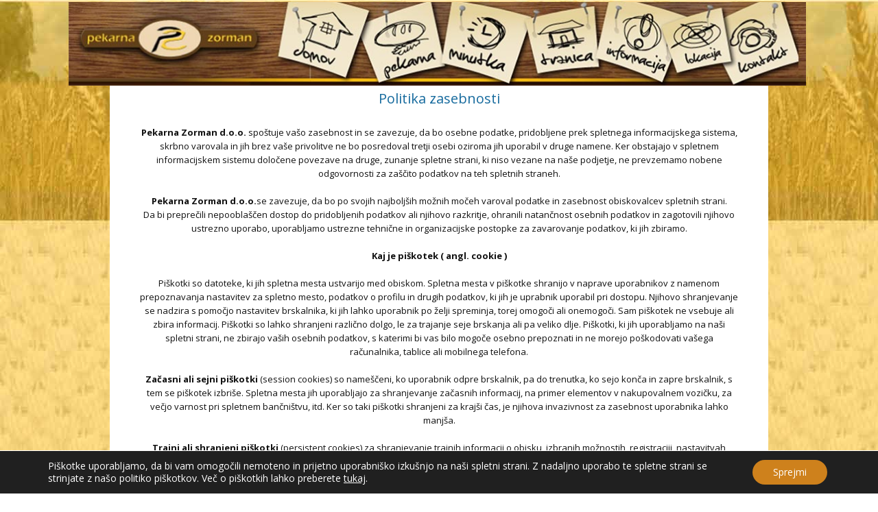

--- FILE ---
content_type: text/html; charset=UTF-8
request_url: https://www.pekarnazorman.si/politika-zasebnosti/
body_size: 12056
content:
<!DOCTYPE html>
<html lang="sl-SI" >
<head>
<meta charset="UTF-8">
<meta name="viewport" content="width=device-width">
<!-- WP_HEAD() START -->
<title>Politika zasebnosti - Pekarna Zorman</title>
<meta name='robots' content='max-image-preview:large' />
<!-- <link rel='stylesheet' id='wp-block-library-css'  href='https://www.pekarnazorman.si/wp-includes/css/dist/block-library/style.min.css?ver=6.0.11' type='text/css' media='all' /> -->
<link rel="stylesheet" type="text/css" href="//www.pekarnazorman.si/wp-content/cache/wpfc-minified/l0btf9ei/bo29.css" media="all"/>
<style id='global-styles-inline-css' type='text/css'>
body{--wp--preset--color--black: #000000;--wp--preset--color--cyan-bluish-gray: #abb8c3;--wp--preset--color--white: #ffffff;--wp--preset--color--pale-pink: #f78da7;--wp--preset--color--vivid-red: #cf2e2e;--wp--preset--color--luminous-vivid-orange: #ff6900;--wp--preset--color--luminous-vivid-amber: #fcb900;--wp--preset--color--light-green-cyan: #7bdcb5;--wp--preset--color--vivid-green-cyan: #00d084;--wp--preset--color--pale-cyan-blue: #8ed1fc;--wp--preset--color--vivid-cyan-blue: #0693e3;--wp--preset--color--vivid-purple: #9b51e0;--wp--preset--gradient--vivid-cyan-blue-to-vivid-purple: linear-gradient(135deg,rgba(6,147,227,1) 0%,rgb(155,81,224) 100%);--wp--preset--gradient--light-green-cyan-to-vivid-green-cyan: linear-gradient(135deg,rgb(122,220,180) 0%,rgb(0,208,130) 100%);--wp--preset--gradient--luminous-vivid-amber-to-luminous-vivid-orange: linear-gradient(135deg,rgba(252,185,0,1) 0%,rgba(255,105,0,1) 100%);--wp--preset--gradient--luminous-vivid-orange-to-vivid-red: linear-gradient(135deg,rgba(255,105,0,1) 0%,rgb(207,46,46) 100%);--wp--preset--gradient--very-light-gray-to-cyan-bluish-gray: linear-gradient(135deg,rgb(238,238,238) 0%,rgb(169,184,195) 100%);--wp--preset--gradient--cool-to-warm-spectrum: linear-gradient(135deg,rgb(74,234,220) 0%,rgb(151,120,209) 20%,rgb(207,42,186) 40%,rgb(238,44,130) 60%,rgb(251,105,98) 80%,rgb(254,248,76) 100%);--wp--preset--gradient--blush-light-purple: linear-gradient(135deg,rgb(255,206,236) 0%,rgb(152,150,240) 100%);--wp--preset--gradient--blush-bordeaux: linear-gradient(135deg,rgb(254,205,165) 0%,rgb(254,45,45) 50%,rgb(107,0,62) 100%);--wp--preset--gradient--luminous-dusk: linear-gradient(135deg,rgb(255,203,112) 0%,rgb(199,81,192) 50%,rgb(65,88,208) 100%);--wp--preset--gradient--pale-ocean: linear-gradient(135deg,rgb(255,245,203) 0%,rgb(182,227,212) 50%,rgb(51,167,181) 100%);--wp--preset--gradient--electric-grass: linear-gradient(135deg,rgb(202,248,128) 0%,rgb(113,206,126) 100%);--wp--preset--gradient--midnight: linear-gradient(135deg,rgb(2,3,129) 0%,rgb(40,116,252) 100%);--wp--preset--duotone--dark-grayscale: url('#wp-duotone-dark-grayscale');--wp--preset--duotone--grayscale: url('#wp-duotone-grayscale');--wp--preset--duotone--purple-yellow: url('#wp-duotone-purple-yellow');--wp--preset--duotone--blue-red: url('#wp-duotone-blue-red');--wp--preset--duotone--midnight: url('#wp-duotone-midnight');--wp--preset--duotone--magenta-yellow: url('#wp-duotone-magenta-yellow');--wp--preset--duotone--purple-green: url('#wp-duotone-purple-green');--wp--preset--duotone--blue-orange: url('#wp-duotone-blue-orange');--wp--preset--font-size--small: 13px;--wp--preset--font-size--medium: 20px;--wp--preset--font-size--large: 36px;--wp--preset--font-size--x-large: 42px;}.has-black-color{color: var(--wp--preset--color--black) !important;}.has-cyan-bluish-gray-color{color: var(--wp--preset--color--cyan-bluish-gray) !important;}.has-white-color{color: var(--wp--preset--color--white) !important;}.has-pale-pink-color{color: var(--wp--preset--color--pale-pink) !important;}.has-vivid-red-color{color: var(--wp--preset--color--vivid-red) !important;}.has-luminous-vivid-orange-color{color: var(--wp--preset--color--luminous-vivid-orange) !important;}.has-luminous-vivid-amber-color{color: var(--wp--preset--color--luminous-vivid-amber) !important;}.has-light-green-cyan-color{color: var(--wp--preset--color--light-green-cyan) !important;}.has-vivid-green-cyan-color{color: var(--wp--preset--color--vivid-green-cyan) !important;}.has-pale-cyan-blue-color{color: var(--wp--preset--color--pale-cyan-blue) !important;}.has-vivid-cyan-blue-color{color: var(--wp--preset--color--vivid-cyan-blue) !important;}.has-vivid-purple-color{color: var(--wp--preset--color--vivid-purple) !important;}.has-black-background-color{background-color: var(--wp--preset--color--black) !important;}.has-cyan-bluish-gray-background-color{background-color: var(--wp--preset--color--cyan-bluish-gray) !important;}.has-white-background-color{background-color: var(--wp--preset--color--white) !important;}.has-pale-pink-background-color{background-color: var(--wp--preset--color--pale-pink) !important;}.has-vivid-red-background-color{background-color: var(--wp--preset--color--vivid-red) !important;}.has-luminous-vivid-orange-background-color{background-color: var(--wp--preset--color--luminous-vivid-orange) !important;}.has-luminous-vivid-amber-background-color{background-color: var(--wp--preset--color--luminous-vivid-amber) !important;}.has-light-green-cyan-background-color{background-color: var(--wp--preset--color--light-green-cyan) !important;}.has-vivid-green-cyan-background-color{background-color: var(--wp--preset--color--vivid-green-cyan) !important;}.has-pale-cyan-blue-background-color{background-color: var(--wp--preset--color--pale-cyan-blue) !important;}.has-vivid-cyan-blue-background-color{background-color: var(--wp--preset--color--vivid-cyan-blue) !important;}.has-vivid-purple-background-color{background-color: var(--wp--preset--color--vivid-purple) !important;}.has-black-border-color{border-color: var(--wp--preset--color--black) !important;}.has-cyan-bluish-gray-border-color{border-color: var(--wp--preset--color--cyan-bluish-gray) !important;}.has-white-border-color{border-color: var(--wp--preset--color--white) !important;}.has-pale-pink-border-color{border-color: var(--wp--preset--color--pale-pink) !important;}.has-vivid-red-border-color{border-color: var(--wp--preset--color--vivid-red) !important;}.has-luminous-vivid-orange-border-color{border-color: var(--wp--preset--color--luminous-vivid-orange) !important;}.has-luminous-vivid-amber-border-color{border-color: var(--wp--preset--color--luminous-vivid-amber) !important;}.has-light-green-cyan-border-color{border-color: var(--wp--preset--color--light-green-cyan) !important;}.has-vivid-green-cyan-border-color{border-color: var(--wp--preset--color--vivid-green-cyan) !important;}.has-pale-cyan-blue-border-color{border-color: var(--wp--preset--color--pale-cyan-blue) !important;}.has-vivid-cyan-blue-border-color{border-color: var(--wp--preset--color--vivid-cyan-blue) !important;}.has-vivid-purple-border-color{border-color: var(--wp--preset--color--vivid-purple) !important;}.has-vivid-cyan-blue-to-vivid-purple-gradient-background{background: var(--wp--preset--gradient--vivid-cyan-blue-to-vivid-purple) !important;}.has-light-green-cyan-to-vivid-green-cyan-gradient-background{background: var(--wp--preset--gradient--light-green-cyan-to-vivid-green-cyan) !important;}.has-luminous-vivid-amber-to-luminous-vivid-orange-gradient-background{background: var(--wp--preset--gradient--luminous-vivid-amber-to-luminous-vivid-orange) !important;}.has-luminous-vivid-orange-to-vivid-red-gradient-background{background: var(--wp--preset--gradient--luminous-vivid-orange-to-vivid-red) !important;}.has-very-light-gray-to-cyan-bluish-gray-gradient-background{background: var(--wp--preset--gradient--very-light-gray-to-cyan-bluish-gray) !important;}.has-cool-to-warm-spectrum-gradient-background{background: var(--wp--preset--gradient--cool-to-warm-spectrum) !important;}.has-blush-light-purple-gradient-background{background: var(--wp--preset--gradient--blush-light-purple) !important;}.has-blush-bordeaux-gradient-background{background: var(--wp--preset--gradient--blush-bordeaux) !important;}.has-luminous-dusk-gradient-background{background: var(--wp--preset--gradient--luminous-dusk) !important;}.has-pale-ocean-gradient-background{background: var(--wp--preset--gradient--pale-ocean) !important;}.has-electric-grass-gradient-background{background: var(--wp--preset--gradient--electric-grass) !important;}.has-midnight-gradient-background{background: var(--wp--preset--gradient--midnight) !important;}.has-small-font-size{font-size: var(--wp--preset--font-size--small) !important;}.has-medium-font-size{font-size: var(--wp--preset--font-size--medium) !important;}.has-large-font-size{font-size: var(--wp--preset--font-size--large) !important;}.has-x-large-font-size{font-size: var(--wp--preset--font-size--x-large) !important;}
</style>
<!-- <link rel='stylesheet' id='oxygen-css'  href='https://www.pekarnazorman.si/wp-content/plugins/oxygen/component-framework/oxygen.css?ver=3.9' type='text/css' media='all' /> -->
<!-- <link rel='stylesheet' id='moove_gdpr_frontend-css'  href='https://www.pekarnazorman.si/wp-content/plugins/gdpr-cookie-compliance/dist/styles/gdpr-main-nf.css?ver=5.0.9' type='text/css' media='all' /> -->
<link rel="stylesheet" type="text/css" href="//www.pekarnazorman.si/wp-content/cache/wpfc-minified/2m4ir5rm/bo29.css" media="all"/>
<style id='moove_gdpr_frontend-inline-css' type='text/css'>
#moove_gdpr_cookie_modal .moove-gdpr-modal-content .moove-gdpr-tab-main h3.tab-title, 
#moove_gdpr_cookie_modal .moove-gdpr-modal-content .moove-gdpr-tab-main span.tab-title,
#moove_gdpr_cookie_modal .moove-gdpr-modal-content .moove-gdpr-modal-left-content #moove-gdpr-menu li a, 
#moove_gdpr_cookie_modal .moove-gdpr-modal-content .moove-gdpr-modal-left-content #moove-gdpr-menu li button,
#moove_gdpr_cookie_modal .moove-gdpr-modal-content .moove-gdpr-modal-left-content .moove-gdpr-branding-cnt a,
#moove_gdpr_cookie_modal .moove-gdpr-modal-content .moove-gdpr-modal-footer-content .moove-gdpr-button-holder a.mgbutton, 
#moove_gdpr_cookie_modal .moove-gdpr-modal-content .moove-gdpr-modal-footer-content .moove-gdpr-button-holder button.mgbutton,
#moove_gdpr_cookie_modal .cookie-switch .cookie-slider:after, 
#moove_gdpr_cookie_modal .cookie-switch .slider:after, 
#moove_gdpr_cookie_modal .switch .cookie-slider:after, 
#moove_gdpr_cookie_modal .switch .slider:after,
#moove_gdpr_cookie_info_bar .moove-gdpr-info-bar-container .moove-gdpr-info-bar-content p, 
#moove_gdpr_cookie_info_bar .moove-gdpr-info-bar-container .moove-gdpr-info-bar-content p a,
#moove_gdpr_cookie_info_bar .moove-gdpr-info-bar-container .moove-gdpr-info-bar-content a.mgbutton, 
#moove_gdpr_cookie_info_bar .moove-gdpr-info-bar-container .moove-gdpr-info-bar-content button.mgbutton,
#moove_gdpr_cookie_modal .moove-gdpr-modal-content .moove-gdpr-tab-main .moove-gdpr-tab-main-content h1, 
#moove_gdpr_cookie_modal .moove-gdpr-modal-content .moove-gdpr-tab-main .moove-gdpr-tab-main-content h2, 
#moove_gdpr_cookie_modal .moove-gdpr-modal-content .moove-gdpr-tab-main .moove-gdpr-tab-main-content h3, 
#moove_gdpr_cookie_modal .moove-gdpr-modal-content .moove-gdpr-tab-main .moove-gdpr-tab-main-content h4, 
#moove_gdpr_cookie_modal .moove-gdpr-modal-content .moove-gdpr-tab-main .moove-gdpr-tab-main-content h5, 
#moove_gdpr_cookie_modal .moove-gdpr-modal-content .moove-gdpr-tab-main .moove-gdpr-tab-main-content h6,
#moove_gdpr_cookie_modal .moove-gdpr-modal-content.moove_gdpr_modal_theme_v2 .moove-gdpr-modal-title .tab-title,
#moove_gdpr_cookie_modal .moove-gdpr-modal-content.moove_gdpr_modal_theme_v2 .moove-gdpr-tab-main h3.tab-title, 
#moove_gdpr_cookie_modal .moove-gdpr-modal-content.moove_gdpr_modal_theme_v2 .moove-gdpr-tab-main span.tab-title,
#moove_gdpr_cookie_modal .moove-gdpr-modal-content.moove_gdpr_modal_theme_v2 .moove-gdpr-branding-cnt a {
font-weight: inherit				}
#moove_gdpr_cookie_modal,#moove_gdpr_cookie_info_bar,.gdpr_cookie_settings_shortcode_content{font-family:inherit}#moove_gdpr_save_popup_settings_button{background-color:#373737;color:#fff}#moove_gdpr_save_popup_settings_button:hover{background-color:#000}#moove_gdpr_cookie_info_bar .moove-gdpr-info-bar-container .moove-gdpr-info-bar-content a.mgbutton,#moove_gdpr_cookie_info_bar .moove-gdpr-info-bar-container .moove-gdpr-info-bar-content button.mgbutton{background-color:#ce811c}#moove_gdpr_cookie_modal .moove-gdpr-modal-content .moove-gdpr-modal-footer-content .moove-gdpr-button-holder a.mgbutton,#moove_gdpr_cookie_modal .moove-gdpr-modal-content .moove-gdpr-modal-footer-content .moove-gdpr-button-holder button.mgbutton,.gdpr_cookie_settings_shortcode_content .gdpr-shr-button.button-green{background-color:#ce811c;border-color:#ce811c}#moove_gdpr_cookie_modal .moove-gdpr-modal-content .moove-gdpr-modal-footer-content .moove-gdpr-button-holder a.mgbutton:hover,#moove_gdpr_cookie_modal .moove-gdpr-modal-content .moove-gdpr-modal-footer-content .moove-gdpr-button-holder button.mgbutton:hover,.gdpr_cookie_settings_shortcode_content .gdpr-shr-button.button-green:hover{background-color:#fff;color:#ce811c}#moove_gdpr_cookie_modal .moove-gdpr-modal-content .moove-gdpr-modal-close i,#moove_gdpr_cookie_modal .moove-gdpr-modal-content .moove-gdpr-modal-close span.gdpr-icon{background-color:#ce811c;border:1px solid #ce811c}#moove_gdpr_cookie_info_bar span.moove-gdpr-infobar-allow-all.focus-g,#moove_gdpr_cookie_info_bar span.moove-gdpr-infobar-allow-all:focus,#moove_gdpr_cookie_info_bar button.moove-gdpr-infobar-allow-all.focus-g,#moove_gdpr_cookie_info_bar button.moove-gdpr-infobar-allow-all:focus,#moove_gdpr_cookie_info_bar span.moove-gdpr-infobar-reject-btn.focus-g,#moove_gdpr_cookie_info_bar span.moove-gdpr-infobar-reject-btn:focus,#moove_gdpr_cookie_info_bar button.moove-gdpr-infobar-reject-btn.focus-g,#moove_gdpr_cookie_info_bar button.moove-gdpr-infobar-reject-btn:focus,#moove_gdpr_cookie_info_bar span.change-settings-button.focus-g,#moove_gdpr_cookie_info_bar span.change-settings-button:focus,#moove_gdpr_cookie_info_bar button.change-settings-button.focus-g,#moove_gdpr_cookie_info_bar button.change-settings-button:focus{-webkit-box-shadow:0 0 1px 3px #ce811c;-moz-box-shadow:0 0 1px 3px #ce811c;box-shadow:0 0 1px 3px #ce811c}#moove_gdpr_cookie_modal .moove-gdpr-modal-content .moove-gdpr-modal-close i:hover,#moove_gdpr_cookie_modal .moove-gdpr-modal-content .moove-gdpr-modal-close span.gdpr-icon:hover,#moove_gdpr_cookie_info_bar span[data-href]>u.change-settings-button{color:#ce811c}#moove_gdpr_cookie_modal .moove-gdpr-modal-content .moove-gdpr-modal-left-content #moove-gdpr-menu li.menu-item-selected a span.gdpr-icon,#moove_gdpr_cookie_modal .moove-gdpr-modal-content .moove-gdpr-modal-left-content #moove-gdpr-menu li.menu-item-selected button span.gdpr-icon{color:inherit}#moove_gdpr_cookie_modal .moove-gdpr-modal-content .moove-gdpr-modal-left-content #moove-gdpr-menu li a span.gdpr-icon,#moove_gdpr_cookie_modal .moove-gdpr-modal-content .moove-gdpr-modal-left-content #moove-gdpr-menu li button span.gdpr-icon{color:inherit}#moove_gdpr_cookie_modal .gdpr-acc-link{line-height:0;font-size:0;color:transparent;position:absolute}#moove_gdpr_cookie_modal .moove-gdpr-modal-content .moove-gdpr-modal-close:hover i,#moove_gdpr_cookie_modal .moove-gdpr-modal-content .moove-gdpr-modal-left-content #moove-gdpr-menu li a,#moove_gdpr_cookie_modal .moove-gdpr-modal-content .moove-gdpr-modal-left-content #moove-gdpr-menu li button,#moove_gdpr_cookie_modal .moove-gdpr-modal-content .moove-gdpr-modal-left-content #moove-gdpr-menu li button i,#moove_gdpr_cookie_modal .moove-gdpr-modal-content .moove-gdpr-modal-left-content #moove-gdpr-menu li a i,#moove_gdpr_cookie_modal .moove-gdpr-modal-content .moove-gdpr-tab-main .moove-gdpr-tab-main-content a:hover,#moove_gdpr_cookie_info_bar.moove-gdpr-dark-scheme .moove-gdpr-info-bar-container .moove-gdpr-info-bar-content a.mgbutton:hover,#moove_gdpr_cookie_info_bar.moove-gdpr-dark-scheme .moove-gdpr-info-bar-container .moove-gdpr-info-bar-content button.mgbutton:hover,#moove_gdpr_cookie_info_bar.moove-gdpr-dark-scheme .moove-gdpr-info-bar-container .moove-gdpr-info-bar-content a:hover,#moove_gdpr_cookie_info_bar.moove-gdpr-dark-scheme .moove-gdpr-info-bar-container .moove-gdpr-info-bar-content button:hover,#moove_gdpr_cookie_info_bar.moove-gdpr-dark-scheme .moove-gdpr-info-bar-container .moove-gdpr-info-bar-content span.change-settings-button:hover,#moove_gdpr_cookie_info_bar.moove-gdpr-dark-scheme .moove-gdpr-info-bar-container .moove-gdpr-info-bar-content button.change-settings-button:hover,#moove_gdpr_cookie_info_bar.moove-gdpr-dark-scheme .moove-gdpr-info-bar-container .moove-gdpr-info-bar-content u.change-settings-button:hover,#moove_gdpr_cookie_info_bar span[data-href]>u.change-settings-button,#moove_gdpr_cookie_info_bar.moove-gdpr-dark-scheme .moove-gdpr-info-bar-container .moove-gdpr-info-bar-content a.mgbutton.focus-g,#moove_gdpr_cookie_info_bar.moove-gdpr-dark-scheme .moove-gdpr-info-bar-container .moove-gdpr-info-bar-content button.mgbutton.focus-g,#moove_gdpr_cookie_info_bar.moove-gdpr-dark-scheme .moove-gdpr-info-bar-container .moove-gdpr-info-bar-content a.focus-g,#moove_gdpr_cookie_info_bar.moove-gdpr-dark-scheme .moove-gdpr-info-bar-container .moove-gdpr-info-bar-content button.focus-g,#moove_gdpr_cookie_info_bar.moove-gdpr-dark-scheme .moove-gdpr-info-bar-container .moove-gdpr-info-bar-content a.mgbutton:focus,#moove_gdpr_cookie_info_bar.moove-gdpr-dark-scheme .moove-gdpr-info-bar-container .moove-gdpr-info-bar-content button.mgbutton:focus,#moove_gdpr_cookie_info_bar.moove-gdpr-dark-scheme .moove-gdpr-info-bar-container .moove-gdpr-info-bar-content a:focus,#moove_gdpr_cookie_info_bar.moove-gdpr-dark-scheme .moove-gdpr-info-bar-container .moove-gdpr-info-bar-content button:focus,#moove_gdpr_cookie_info_bar.moove-gdpr-dark-scheme .moove-gdpr-info-bar-container .moove-gdpr-info-bar-content span.change-settings-button.focus-g,span.change-settings-button:focus,button.change-settings-button.focus-g,button.change-settings-button:focus,#moove_gdpr_cookie_info_bar.moove-gdpr-dark-scheme .moove-gdpr-info-bar-container .moove-gdpr-info-bar-content u.change-settings-button.focus-g,#moove_gdpr_cookie_info_bar.moove-gdpr-dark-scheme .moove-gdpr-info-bar-container .moove-gdpr-info-bar-content u.change-settings-button:focus{color:#ce811c}#moove_gdpr_cookie_modal .moove-gdpr-branding.focus-g span,#moove_gdpr_cookie_modal .moove-gdpr-modal-content .moove-gdpr-tab-main a.focus-g,#moove_gdpr_cookie_modal .moove-gdpr-modal-content .moove-gdpr-tab-main .gdpr-cd-details-toggle.focus-g{color:#ce811c}#moove_gdpr_cookie_modal.gdpr_lightbox-hide{display:none}
</style>
<script src='//www.pekarnazorman.si/wp-content/cache/wpfc-minified/l0tjmexf/bo29.js' type="text/javascript"></script>
<!-- <script type='text/javascript' src='https://www.pekarnazorman.si/wp-includes/js/jquery/jquery.min.js?ver=3.6.0' id='jquery-core-js'></script> -->
<link rel="https://api.w.org/" href="https://www.pekarnazorman.si/wp-json/" /><link rel="alternate" type="application/json" href="https://www.pekarnazorman.si/wp-json/wp/v2/pages/134" /><link rel="EditURI" type="application/rsd+xml" title="RSD" href="https://www.pekarnazorman.si/xmlrpc.php?rsd" />
<link rel="wlwmanifest" type="application/wlwmanifest+xml" href="https://www.pekarnazorman.si/wp-includes/wlwmanifest.xml" /> 
<meta name="generator" content="WordPress 6.0.11" />
<link rel="canonical" href="https://www.pekarnazorman.si/politika-zasebnosti/" />
<link rel='shortlink' href='https://www.pekarnazorman.si/?p=134' />
<link rel="alternate" type="application/json+oembed" href="https://www.pekarnazorman.si/wp-json/oembed/1.0/embed?url=https%3A%2F%2Fwww.pekarnazorman.si%2Fpolitika-zasebnosti%2F" />
<link rel="alternate" type="text/xml+oembed" href="https://www.pekarnazorman.si/wp-json/oembed/1.0/embed?url=https%3A%2F%2Fwww.pekarnazorman.si%2Fpolitika-zasebnosti%2F&#038;format=xml" />
<link rel="icon" href="https://www.pekarnazorman.si/wp-content/uploads/2019/11/cropped-pekarna-zorman-logo-mobile-32x32.jpg" sizes="32x32" />
<link rel="icon" href="https://www.pekarnazorman.si/wp-content/uploads/2019/11/cropped-pekarna-zorman-logo-mobile-192x192.jpg" sizes="192x192" />
<link rel="apple-touch-icon" href="https://www.pekarnazorman.si/wp-content/uploads/2019/11/cropped-pekarna-zorman-logo-mobile-180x180.jpg" />
<meta name="msapplication-TileImage" content="https://www.pekarnazorman.si/wp-content/uploads/2019/11/cropped-pekarna-zorman-logo-mobile-270x270.jpg" />
<link href="https://fonts.googleapis.com/css?family=Open+Sans:100,200,300,400,500,600,700,800,900|Source+Sans+Pro:100,200,300,400,500,600,700,800,900" rel="stylesheet"><!-- <link rel='stylesheet' id='oxygen-cache-55-css'  href='//www.pekarnazorman.si/wp-content/uploads/oxygen/css/55.css?cache=1664966426&#038;ver=6.0.11' type='text/css' media='all' /> -->
<!-- <link rel='stylesheet' id='oxygen-universal-styles-css'  href='//www.pekarnazorman.si/wp-content/uploads/oxygen/css/universal.css?cache=1664966420&#038;ver=6.0.11' type='text/css' media='all' /> -->
<!-- END OF WP_HEAD() -->
</head>
<body data-rsssl=1 class="privacy-policy page-template-default page page-id-134  wp-embed-responsive oxygen-body" >
<header id="_header-3-55" class="oxy-header-wrapper oxy-overlay-header oxy-header" ><div id="_header_row-4-55" class="oxy-header-row" ><div class="oxy-header-container"><div id="_header_left-5-55" class="oxy-header-left" ><div id="code_block-44-55" class="ct-code-block" ><!--<body data-rsssl=1 class="template-slider color-custom style-simple layout-full-width nice-scroll-on mobile-tb-hide button-flat if-zoom if-border-hide no-content-padding header-classic minimalist-header sticky-header sticky-tb-color ab-hide subheader-both-center menu-line-below-80-1 menuo-no-borders menuo-right footer-stick">-->
<header id="header" class="top1">
<div class="containter">
<div id="index_01">
<img id="index_01" src="/wp-content/uploads/2019/11/index_01-jpg.jpg" alt="" usemap="#Map"/>
</div>
</div>
</header>  
<!--<section id="lightslider" class="gradient-bg">
<div class="container ">
<div class="maincontent-bg-in ">-->
<div>
<map name="Map">
<area shape="poly" coords="328,29,374,25,418,42,397,117,321,93" href="/domov">
<area shape="poly" coords="431,76,438,57,509,35,527,95,454,124" href="/pekarna">
<area shape="poly" coords="552,25,638,42,643,60,622,119,538,99" href="/minutka">
<area shape="poly" coords="656,51,735,34,744,104,667,114" href="/trznica">
<area shape="poly" coords="767,21,844,43,822,50,843,100,834,124,752,90" href="/info">
<area shape="poly" coords="839,57,909,35,923,97,858,111" href="/lokacija">
<area shape="poly" coords="925,46,935,102,924,109,930,125,1013,97,987,21" href="/kontakt">
</map>
<!-- JS -->
<!-- javascript
================================================== -->
<!-- postavljen na konc za hitrejše nalaganje -->
<!--lestvice caruzl- ->
<!-- <link rel="stylesheet" href="https://pekarnazorman.si/UserFiles/System/css/icarousel.css" /> -->
<!-- <link rel="stylesheet" href="https://pekarnazorman.si/UserFiles/System/css/icarousel-settings.css" /> -->
<link rel="stylesheet" type="text/css" href="//www.pekarnazorman.si/wp-content/cache/wpfc-minified/jxzempct/dqrr.css" media="all"/>
<!--script src="UserFiles/System/js/jquery.min.1.8.2.js"></script- ->
<script src="https://pekarnazorman.si/UserFiles/System/js/raphael-min.js"></script>
<script src="https://pekarnazorman.si/UserFiles/System/js/jquery.mousewheel.js"></script>
<script src="https://pekarnazorman.si/UserFiles/System/js/jquery.easing.1.3.js"></script>
<script src="https://pekarnazorman.si/UserFiles/System/js/icarousel.packed.js"></script>
<script>
$(document).ready(function(){
$('#icarousel').iCarousel({
slides: 5,
slidesSpace: 100,
nextLabel: "Nächste",
previousLabel: "Vorherige",
playLabel: "Spielen",
pauseLabel: "Pause",
timer: "360Bar",
timerDiameter: 10, // Timer diameter
timerPadding: 0,
timerOpacity: 0.3,
timerColor: "#0F0",
timerX: 0,
timerY: 0
});
});
</script-->
<script src="https://pekarnazorman.si/UserFiles/System/js/bootstrap.min.js"></script>
<script type="text/javascript" src="https://pekarnazorman.si/UserFiles/System/js/hoverIntent.js"></script>
<script src="/UserFiles/System/js/jquery.prettyPhoto.js" type="text/javascript"></script>
<script type="text/javascript" src="https://pekarnazorman.si/UserFiles/System/js/superfish.js"></script>
<!--script type="text/javascript" src="https://pekarnazorman.si/UserFiles/System/js/main.js"></script-->
<script type="text/javascript" src="https://pekarnazorman.si/UserFiles/System/js/jquery.flexslider-min.js"></script>
<!--script type="text/javascript" src="https://pekarnazorman.si/UserFiles/System/js/ajax.js"></script-->
<!--change font size-->
<script src="https://pekarnazorman.si/UserFiles/System/js/jquery.fontscale.or.js"></script>
<script type="text/javascript" charset="utf-8">
$(document).ready(function(){ 
// Font resizer
//$(".font-inc").fontscale(".main-content p, .main-content a, .main-content h1, .main-content h2,.main-content h3, .main-content h4","up",{unit:"px",increment:1, useCookie:false});
//$(".font-dec").fontscale(".main-content p, .main-content a, .main-content h1, .main-content h2,.main-content h3, .main-content h4","down",{unit:"px",increment:1, useCookie:false});
$(".font-inc").fontscale("#maincontent p, #maincontent a, #maincontent h1, #maincontent h2,#maincontent h3, #maincontent h4","up",{unit:"px",increment:1, useCookie:true});
$(".font-dec").fontscale("#maincontent p, #maincontent a, #maincontent h1, #maincontent h2,#maincontent h3, #maincontent h4","down",{unit:"px",increment:1, useCookie:true});
$(".font-reset").fontscale("#maincontent p, #maincontent a, #maincontent h1, #maincontent h2,#maincontent h3, #maincontent h4","reset");
});
</script>
<!--Superfish menu init-->
<script type="text/javascript">
// initialise plugins
jQuery(function () {
jQuery('ul.nav').superfish();
});
</script>
<script type="text/javascript" src="https://pekarnazorman.si/UserFiles/System/scripts/jquery.cookie.js"></script>
<!--cookie- ->
<!-- <link rel="stylesheet" href="https://pekarnazorman.si/UserFiles/System/css/cookiecuttr.css" type="text/css" media="screen" charset="utf-8" /> -->
<link rel="stylesheet" type="text/css" href="//www.pekarnazorman.si/wp-content/cache/wpfc-minified/8jmk6npc/bnwd.css" media="screen"/>
<script language="javascript" type="text/javascript" src="https://pekarnazorman.si/UserFiles/System/scripts/jquery.cookiecuttr.si.js"></script>
<script type="text/javascript" charset="utf-8">
$(document).ready(function () {
$.cookieCuttr();
$('.cc_cookies').slideDown({'duration': 1000});
});
</script>
<!--PrettyPhoto Init-->
<script type="text/javascript" charset="utf-8">
$(document).ready(function(){
$("a[rel^='prettyPhoto']").prettyPhoto({
animationSpeed: 'normal', /* fast/slow/normal */
padding: 40, /* padding for each side of the picture */
opacity: 0.35, /* Value betwee 0 and 1 */
showTitle: true, /* true/false */
allowresize: true, /* true/false */
counter_separator_label: '/', /* The separator for the gallery counter 1 "of" 2 */
theme: 'dark_rounded', /* light_rounded / dark_rounded / light_square / dark_square */
callback: function(){}
});
});
</script>
<!--Flex slider init-->
<script defer src="https://pekarnazorman.si/UserFiles/System/js/jquery.flexslider-min.js"></script>
<script type="text/javascript">
$(function () {
SyntaxHighlighter.all();
});
$(window).load(function () {
$('.flexslider').flexslider({
animation:"slide",
start:function (slider) {
$('body').removeClass('loading');
}
});
});
</script>
<!--script src="https://pekarnazorman.si/UserFiles/System/scripts/jquerytools.js"></script--></div></div><div id="_header_center-6-55" class="oxy-header-center" ></div><div id="_header_right-7-55" class="oxy-header-right" ></div></div></div></header>
<header id="_header-27-55" class="oxy-header-wrapper oxy-overlay-header oxy-header" ><div id="_header_row-28-55" class="oxy-header-row " ><div class="oxy-header-container"><div id="_header_left-29-55" class="oxy-header-left" ><img id="image-36-55" alt="Pekarna Zorman logo" src="https://www.pekarnazorman.si/wp-content/uploads/2019/11/pekarna-zorman-logo-mobile.jpg" class="ct-image" srcset="" sizes="(max-width: 250px) 100vw, 250px" /></div><div id="_header_center-30-55" class="oxy-header-center" ></div><div id="_header_right-32-55" class="oxy-header-right" ><div id="div_block-25-55" class="ct-div-block " ><nav id="_nav_menu-37-55" class="oxy-nav-menu oxy-nav-menu-dropdowns oxy-nav-menu-dropdown-arrow" ><div class='oxy-menu-toggle'><div class='oxy-nav-menu-hamburger-wrap'><div class='oxy-nav-menu-hamburger'><div class='oxy-nav-menu-hamburger-line'></div><div class='oxy-nav-menu-hamburger-line'></div><div class='oxy-nav-menu-hamburger-line'></div></div></div></div><div class="menu-pekarna-zorman-container"><ul id="menu-pekarna-zorman" class="oxy-nav-menu-list"><li id="menu-item-158" class="menu-item menu-item-type-post_type menu-item-object-page menu-item-home menu-item-158"><a href="https://www.pekarnazorman.si/">Domov</a></li>
<li id="menu-item-147" class="menu-item menu-item-type-post_type menu-item-object-page menu-item-147"><a href="https://www.pekarnazorman.si/pekarna/">Pekarna</a></li>
<li id="menu-item-146" class="menu-item menu-item-type-post_type menu-item-object-page menu-item-146"><a href="https://www.pekarnazorman.si/minutka/">Minutka</a></li>
<li id="menu-item-161" class="menu-item menu-item-type-post_type menu-item-object-page menu-item-161"><a href="https://www.pekarnazorman.si/trznica/">Tržnica</a></li>
<li id="menu-item-160" class="menu-item menu-item-type-post_type menu-item-object-page menu-item-160"><a href="https://www.pekarnazorman.si/info/">Informacije</a></li>
<li id="menu-item-159" class="menu-item menu-item-type-post_type menu-item-object-page menu-item-159"><a href="https://www.pekarnazorman.si/lokacija/">Lokacija</a></li>
<li id="menu-item-157" class="menu-item menu-item-type-post_type menu-item-object-page menu-item-157"><a href="https://www.pekarnazorman.si/kontakt/">Kontakt</a></li>
</ul></div></nav></div></div></div></div></header>
<div id='inner_content-14-55' class='ct-inner-content'><div id="code_block-2-134" class="ct-code-block" ><div class="container ">
<div class="maincontent-bg-in ">
<div style="width:95%;margin:0 auto;">
<h4>
Politika zasebnosti</h4>
<p>
<br />
<strong>Pekarna Zorman d.o.o.</strong> spoštuje vašo zasebnost in se zavezuje, da bo osebne podatke, pridobljene prek spletnega informacijskega sistema, skrbno varovala in jih brez vaše privolitve ne bo posredoval tretji osebi oziroma jih uporabil v druge namene. Ker obstajajo v spletnem informacijskem sistemu določene povezave na druge, zunanje spletne strani, ki niso vezane na naše podjetje, ne prevzemamo nobene odgovornosti za zaščito podatkov na teh spletnih straneh.<br />
<br />
<strong>Pekarna Zorman d.o.o.</strong>se zavezuje, da bo po svojih najboljših možnih močeh varoval podatke in zasebnost obiskovalcev spletnih strani.<br />
Da bi preprečili nepooblaščen dostop do pridobljenih podatkov ali njihovo razkritje, ohranili natančnost osebnih podatkov in zagotovili njihovo ustrezno uporabo, uporabljamo ustrezne tehnične in organizacijske postopke za zavarovanje podatkov, ki jih zbiramo.<br />
<br />
<strong>Kaj je piškotek ( angl. cookie )</strong><br />
<br />
Piškotki so datoteke, ki jih spletna mesta ustvarijo med obiskom. Spletna mesta v piškotke shranijo v naprave uporabnikov z namenom prepoznavanja nastavitev za spletno mesto, podatkov o profilu in drugih podatkov, ki jih je uprabnik uporabil pri dostopu. Njihovo shranjevanje se nadzira s pomočjo nastavitev brskalnika, ki jih lahko uporabnik po želji spreminja, torej omogoči ali onemogoči. Sam piškotek ne vsebuje ali zbira informacij. Piškotki so lahko shranjeni različno dolgo, le za trajanje seje brskanja ali pa veliko dlje. Piškotki, ki jih uporabljamo na naši spletni strani, ne zbirajo vaših osebnih podatkov, s katerimi bi vas bilo mogoče osebno prepoznati in ne morejo poškodovati vašega računalnika, tablice ali mobilnega telefona.<br />
<br />
<b>Začasni ali sejni piškotki</b> (session cookies) so nameščeni, ko uporabnik odpre brskalnik, pa do trenutka, ko sejo konča in zapre brskalnik, s tem se piškotek izbriše. Spletna mesta jih uporabljajo za shranjevanje začasnih informacij, na primer elementov v nakupovalnem vozičku, za večjo varnost pri spletnem bančništvu, itd. Ker so taki piškotki shranjeni za krajši čas, je njihova invazivnost za zasebnost uporabnika lahko manjša.<br />
<br />
<b>Trajni ali shranjeni piškotki</b> (persistent cookies) za shranjevanje trajnih informacij o obisku, izbranih možnostih, registraciji, nastavitvah jezika strani, gradnjo profilov uporabnikov, analiziranje prometa idr., ki bodo znova uporabljene ob naslednjem obisku spletne strani. Uporabljeni trajni piškotki ostanejo shranjeni, tudi ko uporabnik zapre brskalnik in zaključi sejo. Trajni piškotki lahko v računalniku ostanejo več dni, mesecev ali celo let.<br />
<br />
<b>Lastni piškotki</b> (1st party cookies) so piškotki spletnega mesta, ki si ga uporabnik ogleduje, in so lahko trajni ali začasni. Spletna mesta te piškotke uporabljajo za shranjevanje informacij, ki jih bodo znova uporabila, ko uporabnik naslednjič obišče to mesto. Uporabljeni lastni piškotki vključujejo tudi obvezne piškotke, nujni za zagotovitev storitev, ki jih uporabnik zahteva in dostop do varnih območij spletnih strani.<br />
<br />
<b>Drugi piškotki</b> (3rd party cookies) izvirajo od drugih, partnerskih, spletnih mest (ki na primer prikazujejo oglase na izvirni spletni strani ali merijo promet). Tretje strani lahko na ta način zbirajo podatke o uporabnikih iz različnih spletnih mest in jih uporabljajo za različne namene, od oglaševanja, analitike pa do izboljšave svojih produktov. Taki piškotki predstavljajo večji poseg v zasebnost uporabnika. Druge piškotke običajno naložijo tudi vdelani elementi npr. oglasi, videi in vtičniki socialnih omrežij.</p>
<h4>
<strong>Katere piškotke uporabljamo mi?</strong></h4>
<p>
</p>
<h3>
1.&nbsp;&nbsp;&nbsp;&nbsp;&nbsp; Lastni piškotki spletnega mesta</h3>
<table border="1" cellpadding="0" cellspacing="0" width="80%">
<tbody>
<tr>
<td style="width:30.28%;">
Ime piškotka</td>
<td style="width:14.28%;">
Trajanje</td>
<td style="width:38.38%;height:20px;">
Opis/Namen</td>
<td style="width:17.26%;height:20px;">
Kje se nahaja</td>
</tr>
<tr>
<td>
PHPSESSID</td>
<td>
Trajanje seje</td>
<td>
Osnovno delovanje spletnih strani</td>
<td>
Vse strani</td>
</tr>
<tr>
<td>
cc_cookie_accept</td>
<td>
1 leto</td>
<td>
Shrani uporabnikove nastavitve</td>
<td>
Vse strani</td>
</tr>
<tr>
<td>
cc_cookie_decline</td>
<td>
1 leto</td>
<td>
Shrani uporabnikove nastavitve</td>
<td>
Vse strani</td>
</tr>
<tr>
<td>
nav-item</td>
<td>
Trajni</td>
<td>
Osnovno delovanje spletnih strani<br />
(zapiše izbiro podstrani menija)</td>
<td>
Vse strani</td>
</tr>
<tr>
<td>
nav-item-sub</td>
<td>
Trajni</td>
<td>
Osnovno delovanje spletnih strani</td>
<td>
Vse strani</td>
</tr>
<tr>
<td>
nav-item-top</td>
<td>
Trajni</td>
<td>
Osnovno delovanje spletnih strani</td>
<td>
Vse strani</td>
</tr>
<tr>
<td>
<strong>Google Analytics</strong></td>
<td>
</td>
<td>
</td>
<td>
</td>
</tr>
<tr>
<td>
_ga</td>
<td>
do 2 leti</td>
<td>
Parameter za vodenje statistik ogleda strani</td>
<td>
Vse strani</td>
</tr>
</tbody>
</table>
&nbsp;<br />
&nbsp;
<h3>
2.&nbsp;&nbsp;&nbsp;&nbsp;&nbsp; Piškotki zunanjih mest</h3>
<table border="1" cellpadding="0" cellspacing="0" width="80%">
<tbody>
<tr>
<td style="width:30.28%;">
Ime piškotka</td>
<td style="width:14.28%;">
Trajanje</td>
<td style="width:38.02%;">
Opis/Namen</td>
<td style="width:17.42%;">
Kje se nahaja</td>
</tr>
<tr>
<td style="width:30.28%;">
<strong>YouTube</strong></td>
<td style="width:14.28%;">
</td>
<td style="width:38.02%;">
</td>
<td style="width:17.42%;">
</td>
</tr>
<tr>
<td style="width:30.28%;">
use_hitbox</td>
<td style="width:14.28%;">
Trajanje seje</td>
<td rowspan="4" style="width:38.02%;">
Navedeni piškotki se naložijo ob ogledu ali deljenju videoposnetka. Omogočajo zaznavanje uporabnikove razpoložljive pasovne širine, štetje ogledov in deljenje posnetka Youtube.</td>
<td rowspan="4" style="width:17.42%;">
Strani, kjer so vdelani videoposnetki s portala YouTube.</td>
</tr>
<tr>
<td style="width:30.28%;">
VISITOR_INFO1_LIVE</td>
<td style="width:14.28%;">
8 mesecev</td>
</tr>
<tr>
<td style="width:30.28%;">
YSC</td>
<td style="width:14.28%;">
Trajanje seje</td>
</tr>
<tr>
<td style="width:30.28%;">
PREF</td>
<td style="width:14.28%;">
Trajni</td>
</tr>
<tr>
<td style="width:30.28%;">
</td>
<td style="width:14.28%;">
</td>
<td style="width:38.02%;">
</td>
<td style="width:17.42%;">
</td>
</tr>
<tr>
<td style="width:30.28%;">
<strong>Facebook</strong></td>
<td style="width:14.28%;">
</td>
<td style="width:38.02%;">
</td>
<td style="width:17.42%;">
</td>
</tr>
<tr>
<td style="width:30.28%;">
datr<br />
lu&nbsp;&nbsp;&nbsp;&nbsp;&nbsp;&nbsp;&nbsp;&nbsp;&nbsp;&nbsp;&nbsp;<br />
locale<br />
c_user<br />
csm<br />
fr&nbsp;&nbsp;&nbsp;&nbsp;&nbsp;&nbsp;&nbsp;&nbsp;&nbsp;&nbsp;&nbsp;<br />
s&nbsp;&nbsp;&nbsp;&nbsp;&nbsp;&nbsp;&nbsp;&nbsp;&nbsp;&nbsp;&nbsp;&nbsp;&nbsp;<br />
xs&nbsp;&nbsp;&nbsp;&nbsp;&nbsp;&nbsp;&nbsp;&nbsp;&nbsp;&nbsp;<br />
p&nbsp;&nbsp;&nbsp;&nbsp;&nbsp;&nbsp;&nbsp;&nbsp;&nbsp;&nbsp;&nbsp;&nbsp;<br />
act&nbsp;&nbsp;&nbsp;&nbsp;&nbsp;&nbsp;&nbsp;&nbsp;&nbsp;<br />
presence</td>
<td style="width:14.28%;">
do 2 leti<br />
do 2 leti<br />
do 2 meseca<br />
do 2 dni<br />
do 2 dni<br />
do 2 dni<br />
do 2 dni<br />
do 2 dni<br />
trajanje seje<br />
trajanje seje<br />
trajanje seje</td>
<td style="width:38.02%;">
Piškotek, ki uporabniku omogoča deljenje vsebin na družabnem omrežju Facebook. To ni piškotek, ki se naloži ob odprtju naše strani. Če pri uporabniku obstaja, ga naša stran le prebere in s tem ugotovi, ali je uporabnik trenutno prijavljen v omrežje Facebook.</td>
<td style="width:17.42%;">
Strani, kjer se nahajajo vsebine, ki jih je možno deliti prek družabnega omrežja Facebook ali vtičnik Facebook Box</td>
</tr>
<tr>
<td style="width:30.28%;">
<strong>Twitter</strong></td>
<td style="width:14.28%;">
</td>
<td style="width:38.02%;">
</td>
<td style="width:17.42%;">
</td>
</tr>
<tr>
<td style="width:30.28%;">
guest_id<br />
twll<br />
original_referer<br />
_twitter_sess</td>
<td style="width:14.28%;">
do 1 leto<br />
do 10 let<br />
trajanje seje<br />
trajanje seje</td>
<td style="width:38.02%;">
Piškotek, ki uporabniku omogoča deljenje vsebin na družabnem omrežju Twitter.</td>
<td style="width:17.42%;">
Strani, kjer se nahajajo vsebine, ki jih je možno deliti prek družabnega omrežja Twitter.</td>
</tr>
<tr>
<td style="width:30.28%;">
dodatno twitter uporablja Google analitiko v svojih vtičnikih<br />
__utma<br />
__utmz<br />
__utmv<br />
__utmc</td>
<td style="width:14.28%;">
<br />
2 leti<br />
6 mesecev<br />
2leti<br />
trajanje seje</td>
<td style="width:38.02%;">
Google Analytics<br />
&nbsp;<br />
Zabeleži razlikovanje med uporabniki in sejami<br />
Zabeleži novo sejo ali novega uporabnika<br />
Določa vir prometa ali oglaševalsko akcijo<br />
Zabeleži čas trajanja obiska</td>
<td style="width:17.42%;">
Strani, kjer se nahajajo vsebine, ki jih je možno deliti prek družabnega omrežja Twitter.</td>
</tr>
<tr>
<td style="width:30.28%;">
<strong>Vimeo</strong></td>
<td style="width:14.28%;">
</td>
<td style="width:38.02%;">
</td>
<td style="width:17.42%;">
</td>
</tr>
<tr>
<td style="width:30.28%;">
__qca,<br />
uid,<br />
pl_volume,<br />
aka_debug</td>
<td style="width:14.28%;">
do 3 leta<br />
do 10 let<br />
do 10 let<br />
trajanje seje</td>
<td style="width:38.02%;">
Navedeni piškotki se naložijo ob ogledu ali deljenju videoposnetka. Omogočajo zaznavanje uporabnikove razpoložljive pasovne širine, štetje ogledov in deljenje posnetka, jezik. Celotna lista piškotovza Vimeo: <a href="http://vimeo.com/cookie_list">http://vimeo.com/cookie_list</a></td>
<td style="width:17.42%;">
Strani, kjer so vdelani videoposnetki s portala Vimeo.</td>
</tr>
<tr>
<td style="width:30.28%;">
dodatno vimeo uporablja Google analitiko v svojih vtičnikih<br />
__utma,<br />
<br />
__utmb,<br />
<br />
__utmc&nbsp;&nbsp;&nbsp;&nbsp;&nbsp;&nbsp;&nbsp;&nbsp;&nbsp;&nbsp;&nbsp;&nbsp;&nbsp;&nbsp;&nbsp; ,<br />
<br />
__utmz&nbsp;&nbsp;&nbsp;&nbsp;&nbsp;&nbsp;&nbsp;&nbsp;&nbsp;&nbsp;&nbsp;&nbsp;&nbsp;&nbsp;&nbsp;</td>
<td style="width:14.28%;">
&nbsp;<br />
&nbsp;<br />
2 leti<br />
<br />
30 minut<br />
<br />
trajanje seje<br />
<br />
6 mesecev</td>
<td style="width:38.02%;">
Google Analytics<br />
&nbsp;<br />
Zabeleži razlikovanje med uporabniki in sejami<br />
Zabeleži novo sejo ali novega uporabnika<br />
Določa vir prometa ali oglaševalsko akcijo<br />
Zabeleži čas trajanja obiska</td>
<td style="width:17.42%;">
Strani, kjer so vdelani videoposnetki s portala Vimeo.</td>
</tr>
<tr>
<td style="width:30.28%;">
</td>
<td style="width:14.28%;">
</td>
<td style="width:38.02%;">
</td>
<td style="width:17.42%;">
</td>
</tr>
</tbody>
</table>
<p>
&nbsp;&nbsp;</p>
<h3>
Priglasitev</h3>
<p>
<strong>Z uporabo tega spletnega mesta se strinjate, da to spletno mesto nastavi piškotke na vašem računalniku ali mobilni napravi.</strong></p>
<p> <button href="/#gdpr_cookie_modal">Nastavitve piškotkov za to stran</button>
</p>
<h3>
Upravljanje in brisanje piškotkov</h3>
<p>
</p>
<p>
</p>
<p>
<br />
Obstaja več načinov za upravljanje in nadzor nad vašimi nastavitvami za piškotke. <strong>Z izbrisom ali blokiranjem piškotkov vse ali nekatere spletne strani, ki jih boste obiskali, ne bodo delovale pravilno ali enako učinkovito. </strong>Za upravljanje piškotkov vam večina brskalnikov omogoča, da sprejmete ali zavrnete vse piškotke, sprejmete samo določeno vrsto piškotkov ali pa vas opozori, da stran želi shraniti piškotek. Prav tako lahko izključite posamezne oglaševalne piškotke tretjih oseb. <strong>Če spremenite vaše nastavitve za piškotke v vašem spletnem brskalniku</strong><strong>, bodo</strong>, razen če izbrišete ali blokirate vsak piškotek posebej, <strong>spremembe veljale za vse spletne strani</strong>, ki jih obiskujete, in ne le za naše spletne strani. Prav tako boste morali prilagoditi svoje piškotke za vsak brskalnik posebej. Informacije o piškotkih se v spletnem brskalniku običajno nahajajo v razdelku "Pomoč". Spodaj so povezave do razdelka "Pomoč" v nekaterih najpogosteje rabljenih spletnih brskalnikih:</p>
<ul>
<li>
Microsoft Internet Explorer -&nbsp;<a href="http://support.microsoft.com/kb/196955" target="_blank">http://support.microsoft.com/kb/196955</a></li>
<li>
Mozilla Firefox -&nbsp;<a href="http://support.mozilla.org/en-US/kb/cookies-information-websites-store-on-your-computer?redirectlocale=en-US&amp;redirectslug=Cookies" target="_blank">http://support.mozilla.org/en-US/kb/cookies-information-websites-store-on-your-computer?redirectlocale=en-US&amp;redirectslug=Cookies</a></li>
<li>
Google Chrome -&nbsp;<a href="http://support.google.com/chrome/bin/answer.py?hl=en&amp;answer=95647" target="_blank">http://support.google.com/chrome/bin/answer.py?hl=en&amp;answer=95647</a></li>
<li>
Apple Safari -&nbsp;<a href="http://www.apple.com/support/safari/" target="_blank">http://www.apple.com/support/safari/</a></li>
<li>
Opera -&nbsp;<a href="http://www.opera.com/browser/tutorials/security/privacy/" target="_blank">http://www.opera.com/browser/tutorials/security/privacy/</a></li>
<li>
Google Android -&nbsp;<a href="http://support.google.com/android/?hl=en" target="_blank">http://support.google.com/android/?hl=en</a></li>
<li>
Windows Phone -&nbsp;<a href="http://www.microsoft.com/windowsphone/en-us/howto/wp7/web/changing-privacy-and-other-browser-settings.aspx" target="_blank">http://www.microsoft.com/windowsphone/en-us/howto/wp7/web/changing-privacy-and-other-browser-settings.aspx</a></li>
<li>
Blackberry -<a href="http://docs.blackberry.com/en/smartphone_users/deliverables/32004/Browser_settings_32784_11.jsp" target="_blank">http://docs.blackberry.com/en/smartphone_users/deliverables/32004/Browser_settings_32784_11.jsp</a></li>
</ul>
<h3>
<br />
Izključitev piškotkov od drugod</h3>
<p>
</p>
<p>
Piškotke, ki so v uporabi na naši spletni strani, lahko onemogočite tudi po navodilih z namestitvijo posebnega dodatka (Opt-out Browser Add-on). Navodila za njegovo namestitev se nahajajo na spodnji povezavi:</p>
<ul>
<li>
Google Analytics -&nbsp;<a href="https://tools.google.com/dlpage/gaoptout" target="_blank">https://tools.google.com/dlpage/gaoptout</a></li>
</ul>
<p>
Če spremenite ali izbrišete brskalnikovo datoteko s piškotki, spremenite ali nagradite vaš brskalnik ali napravo, boste morda morali ponovno onemogočiti piškotke.</p>
<p>
</p>
<p>
<br />
Upravljavec piškotkov<br />
<br />
Pekarna Zorman<br />
Celjska cesta 48b<br />
2380 Slovenj Gradec<br />
<br />
</p>
</div>
</div>
</div>
</section></div></div><footer id="section-11-55" class=" ct-section" ><div class="ct-section-inner-wrap"><div id="code_block-13-55" class="ct-code-block" ><footer id="footer" class="grey-bg">
<div class="container">
<div id="index-05_">
<table align="center" border="0" cellpadding="0" cellspacing="0" id="Table_01" width="1045px">
<tbody>
<tr>
<td>
</td>
<td background="https://pekarnazorman.si/UserFiles/System/images/index_20a.png" height="59" width="1003px">
<div class="foottext">
<a href="/domov">domov </a> <a href="/pekarna">pekarna</a> <a href="/minutka">minutka</a> <a href="/trznica">tržnica</a> <a href="/info">info</a> <a href="/lokacija">lokacija</a> <a href="/kontakt">kontakt</a></div>
</td>
<td>
</td>
</tr>
</tbody>
</table>
<div class="footer">
<div style="float:left;">
©2026 Pekarna Zorman. Vse pravice pridržane.&nbsp; | Pravno pojasnilo |<a href="politika-zasebnosti"> Politika zasebnosti</a> |<a href="/o-avtorjih"> O avtorjih</a><br />
</div>
<div style="float: right;">
<a href="/pravno-pojasnilo">&nbsp; </a><a href="https://www.revolver.si/izdelava-spletnih-strani" title="Izdelava spletnih strani Revolver d.o.o.">Izdelava spletnih strani</a>: <a href="https://www.revolver.si" title="Oglaševalska agencija Revolver d.o.o.">Revolver</a><br />
</div>
</div>
</div>
</div>
</footer></div></div></footer><div id="div_block-41-55" class="ct-div-block " ><div id="div_block-45-55" class="ct-div-block" ><nav id="_nav_menu-23-55" class="oxy-nav-menu oxy-nav-menu-dropdowns oxy-nav-menu-dropdown-arrow oxy-nav-menu-vertical" ><div class='oxy-menu-toggle'><div class='oxy-nav-menu-hamburger-wrap'><div class='oxy-nav-menu-hamburger'><div class='oxy-nav-menu-hamburger-line'></div><div class='oxy-nav-menu-hamburger-line'></div><div class='oxy-nav-menu-hamburger-line'></div></div></div></div><div class="menu-pekarna-zorman-container"><ul id="menu-pekarna-zorman-1" class="oxy-nav-menu-list"><li class="menu-item menu-item-type-post_type menu-item-object-page menu-item-home menu-item-158"><a href="https://www.pekarnazorman.si/">Domov</a></li>
<li class="menu-item menu-item-type-post_type menu-item-object-page menu-item-147"><a href="https://www.pekarnazorman.si/pekarna/">Pekarna</a></li>
<li class="menu-item menu-item-type-post_type menu-item-object-page menu-item-146"><a href="https://www.pekarnazorman.si/minutka/">Minutka</a></li>
<li class="menu-item menu-item-type-post_type menu-item-object-page menu-item-161"><a href="https://www.pekarnazorman.si/trznica/">Tržnica</a></li>
<li class="menu-item menu-item-type-post_type menu-item-object-page menu-item-160"><a href="https://www.pekarnazorman.si/info/">Informacije</a></li>
<li class="menu-item menu-item-type-post_type menu-item-object-page menu-item-159"><a href="https://www.pekarnazorman.si/lokacija/">Lokacija</a></li>
<li class="menu-item menu-item-type-post_type menu-item-object-page menu-item-157"><a href="https://www.pekarnazorman.si/kontakt/">Kontakt</a></li>
</ul></div></nav></div><div id="code_block-43-55" class="ct-code-block" ><div class="footer">
<div style="float:left;">
©2019 Pekarna Zorman. Vse pravice pridržane.&nbsp; | Pravno pojasnilo |<a href="politika-zasebnosti"> Politika zasebnosti</a> |<a href="/o-avtorjih"> O avtorjih</a><br />
</div>
<div style="float: right;">
<a href="/pravno-pojasnilo">&nbsp; </a><a href="http://www.revolver.si/izdelava-spletnih-strani" title="Izdelava spletnih strani Revolver d.o.o.">Izdelava spletnih strani</a>: <a href="https://www.revolver.si" title="Oglaševalska agencija Revolver d.o.o.">Revolver</a><br />
</div>
</div>
</div>
</div></div></div>	<!-- WP_FOOTER -->
<!--copyscapeskip-->
<aside id="moove_gdpr_cookie_info_bar" class="moove-gdpr-info-bar-hidden moove-gdpr-align-center moove-gdpr-dark-scheme gdpr_infobar_postion_bottom" aria-label="GDPR Cookie Banner" style="display: none;">
<div class="moove-gdpr-info-bar-container">
<div class="moove-gdpr-info-bar-content">
<div class="moove-gdpr-cookie-notice">
<p>Piškotke uporabljamo, da bi vam omogočili nemoteno in prijetno uporabniško izkušnjo na naši spletni strani. Z nadaljno uporabo te spletne strani se strinjate z našo politiko piškotkov. Več o piškotkih lahko preberete <a href="/politika-zasebnosti">tukaj</a>.</p>
</div>
<!--  .moove-gdpr-cookie-notice -->
<div class="moove-gdpr-button-holder">
<button class="mgbutton moove-gdpr-infobar-allow-all gdpr-fbo-0" aria-label="Sprejmi" >Sprejmi</button>
</div>
<!--  .button-container -->
</div>
<!-- moove-gdpr-info-bar-content -->
</div>
<!-- moove-gdpr-info-bar-container -->
</aside>
<!-- #moove_gdpr_cookie_info_bar -->
<!--/copyscapeskip-->
<script type="text/javascript">
jQuery(document).ready(function() {
jQuery('body').on('click', '.oxy-menu-toggle', function() {
jQuery(this).parent('.oxy-nav-menu').toggleClass('oxy-nav-menu-open');
jQuery('body').toggleClass('oxy-nav-menu-prevent-overflow');
jQuery('html').toggleClass('oxy-nav-menu-prevent-overflow');
});
var selector = '.oxy-nav-menu-open .menu-item a[href*="#"]';
jQuery('body').on('click', selector, function(){
jQuery('.oxy-nav-menu-open').removeClass('oxy-nav-menu-open');
jQuery('body').removeClass('oxy-nav-menu-prevent-overflow');
jQuery('html').removeClass('oxy-nav-menu-prevent-overflow');
jQuery(this).click();
});
});
</script>
<script type='text/javascript' id='moove_gdpr_frontend-js-extra'>
/* <![CDATA[ */
var moove_frontend_gdpr_scripts = {"ajaxurl":"https:\/\/www.pekarnazorman.si\/wp-admin\/admin-ajax.php","post_id":"134","plugin_dir":"https:\/\/www.pekarnazorman.si\/wp-content\/plugins\/gdpr-cookie-compliance","show_icons":"all","is_page":"1","ajax_cookie_removal":"false","strict_init":"2","enabled_default":{"strict":1,"third_party":0,"advanced":0,"performance":0,"preference":0},"geo_location":"false","force_reload":"false","is_single":"","hide_save_btn":"false","current_user":"0","cookie_expiration":"365","script_delay":"2000","close_btn_action":"1","close_btn_rdr":"","scripts_defined":"{\"cache\":true,\"header\":\"\",\"body\":\"\",\"footer\":\"\",\"thirdparty\":{\"header\":\"\",\"body\":\"\",\"footer\":\"\"},\"strict\":{\"header\":\"\",\"body\":\"\",\"footer\":\"\"},\"advanced\":{\"header\":\"\",\"body\":\"\",\"footer\":\"\"}}","gdpr_scor":"true","wp_lang":"","wp_consent_api":"false","gdpr_nonce":"dd6718d3db"};
/* ]]> */
</script>
<script type='text/javascript' src='https://www.pekarnazorman.si/wp-content/plugins/gdpr-cookie-compliance/dist/scripts/main.js?ver=5.0.9' id='moove_gdpr_frontend-js'></script>
<script type='text/javascript' id='moove_gdpr_frontend-js-after'>
var gdpr_consent__strict = "false"
var gdpr_consent__thirdparty = "false"
var gdpr_consent__advanced = "false"
var gdpr_consent__performance = "false"
var gdpr_consent__preference = "false"
var gdpr_consent__cookies = ""
</script>
<script type="text/javascript" id="ct-footer-js"></script>
<!--copyscapeskip-->
<!-- V2 -->
<dialog id="moove_gdpr_cookie_modal" class="gdpr_lightbox-hide" aria-modal="true" aria-label="GDPR Settings Screen">
<div class="moove-gdpr-modal-content moove-clearfix logo-position-left moove_gdpr_modal_theme_v2">
<button class="moove-gdpr-modal-close" autofocus aria-label="Close GDPR Cookie Settings">
<span class="gdpr-sr-only">Close GDPR Cookie Settings</span>
<span class="gdpr-icon moovegdpr-arrow-close"> </span>
</button>
<div class="moove-gdpr-modal-left-content">
<ul id="moove-gdpr-menu">
<li class="menu-item-on menu-item-privacy_overview menu-item-selected">
<button data-href="#privacy_overview" class="moove-gdpr-tab-nav" aria-label="Politika zasebnosti">
<span class="gdpr-nav-tab-title">Politika zasebnosti</span>
</button>
</li>
<li class="menu-item-strict-necessary-cookies menu-item-off">
<button data-href="#strict-necessary-cookies" class="moove-gdpr-tab-nav" aria-label="Nujni piškotki">
<span class="gdpr-nav-tab-title">Nujni piškotki</span>
</button>
</li>
</ul>
</div>
<!--  .moove-gdpr-modal-left-content -->
<div class="moove-gdpr-modal-right-content">
<div class="moove-gdpr-modal-title"> 
<div>
<span class="tab-title">Politika zasebnosti</span>
</div>
<div class="moove-gdpr-company-logo-holder">
<img src="https://www.pekarnazorman.si/wp-content/uploads/2019/11/pekarna-zorman-logo-mobile.jpg" alt="Pekarna Zorman logo"   width="250"  height="69"  class="img-responsive" />
</div>
<!--  .moove-gdpr-company-logo-holder -->
</div>
<!-- .moove-gdpr-modal-ritle -->
<div class="main-modal-content">
<div class="moove-gdpr-tab-content">
<div id="privacy_overview" class="moove-gdpr-tab-main">
<div class="moove-gdpr-tab-main-content">
<p>Ta spletna stran uporablja piškotke, da vam lahko zagotovimo najboljšo možno uporabniško izkušnjo. Podatki o piškotkih so shranjeni v vašem brskalniku, omogočajo pa dodatne funkcije delovanja kot je prepoznavanje vas, ko se vrnete na naše spletno mesto. To nam pomaga pri razumevanju, kateri deli spletišča se vam zdijo najbolj zanimivi in koristni.</p>
</div>
<!--  .moove-gdpr-tab-main-content -->
</div>
<!-- #privacy_overview -->
<div id="strict-necessary-cookies" class="moove-gdpr-tab-main" >
<span class="tab-title">Nujni piškotki</span>
<div class="moove-gdpr-tab-main-content">
<p>Nujni piškotki naj bodo vedno omogočeni, saj lahko tako shranimo vaše nastavitve ostalih piškotov.</p>
<div class="moove-gdpr-status-bar ">
<div class="gdpr-cc-form-wrap">
<div class="gdpr-cc-form-fieldset">
<label class="cookie-switch" for="moove_gdpr_strict_cookies">    
<span class="gdpr-sr-only">Enable or Disable Cookies</span>        
<input type="checkbox" aria-label="Nujni piškotki"  value="check" name="moove_gdpr_strict_cookies" id="moove_gdpr_strict_cookies">
<span class="cookie-slider cookie-round gdpr-sr" data-text-enable="Omogoči" data-text-disabled="Onemogoči">
<span class="gdpr-sr-label">
<span class="gdpr-sr-enable">Omogoči</span>
<span class="gdpr-sr-disable">Onemogoči</span>
</span>
</span>
</label>
</div>
<!-- .gdpr-cc-form-fieldset -->
</div>
<!-- .gdpr-cc-form-wrap -->
</div>
<!-- .moove-gdpr-status-bar -->
</div>
<!--  .moove-gdpr-tab-main-content -->
</div>
<!-- #strict-necesarry-cookies -->
</div>
<!--  .moove-gdpr-tab-content -->
</div>
<!--  .main-modal-content -->
<div class="moove-gdpr-modal-footer-content">
<div class="moove-gdpr-button-holder">
<button class="mgbutton moove-gdpr-modal-allow-all button-visible" aria-label="Omogoči vse">Omogoči vse</button>
<button class="mgbutton moove-gdpr-modal-save-settings button-visible" aria-label="Shrani spremembe">Shrani spremembe</button>
</div>
<!--  .moove-gdpr-button-holder -->
<div class="moove-gdpr-branding-cnt">
</div>
<!--  .moove-gdpr-branding -->
</div>
<!--  .moove-gdpr-modal-footer-content -->
</div>
<!--  .moove-gdpr-modal-right-content -->
<div class="moove-clearfix"></div>
</div>
<!--  .moove-gdpr-modal-content -->
</dialog>
<!-- #moove_gdpr_cookie_modal -->
<!--/copyscapeskip-->
<style type="text/css" id="ct_code_block_css_44">#index_01 {
width:1075px;
}</style>
<style type="text/css" id="ct_code_block_css_13">.container {
background-color:transparent;
}</style>
<!-- /WP_FOOTER --> 
</body>
</html><!-- WP Fastest Cache file was created in 0.153 seconds, on 6 January 2026 @ 06:20 -->

--- FILE ---
content_type: text/css
request_url: https://www.pekarnazorman.si/wp-content/cache/wpfc-minified/jxzempct/dqrr.css
body_size: 28143
content:
#section-11-55 > .ct-section-inner-wrap{padding-top:0;padding-right:0;padding-bottom:0;padding-left:0;display:block;flex-direction:unset}@media (max-width:1120px){#section-11-55 > .ct-section-inner-wrap{flex-direction:unset}}@media (max-width:991px){#section-11-55 > .ct-section-inner-wrap{display:none;flex-direction:unset}}#div_block-41-55{flex-direction:unset;display:none}@media (max-width:1120px){#div_block-41-55{flex-direction:unset;display:none}}@media (max-width:991px){#div_block-41-55{display:flex;flex-direction:column;background-color:#743f19}}@media (max-width:991px){#div_block-45-55{width:100%;flex-direction:column;display:flex}}@media (max-width:767px){#div_block-41-55{flex-direction:column;display:flex}}@media (max-width:479px){#div_block-25-55{flex-direction:column;display:flex}}@media (max-width:479px){#div_block-45-55{flex-direction:column;display:flex;align-items:center;text-align:center}}@media (max-width:767px){#image-36-55{padding-left:0px;margin-left:-20px}}#code_block-44-55{padding-left:0px;padding-right:0px;margin-left:0px;margin-right:0px;width:100%;max-width:100%;flex-direction:unset}@media (max-width:479px){#code_block-13-55{overflow:hidden}}@media (max-width:991px){#inner_content-14-55{padding-left:0px;padding-right:0px;padding-top:0px;padding-bottom:0px}}#_nav_menu-37-55 .oxy-nav-menu-hamburger-line{background-color:#ffffff}@media (max-width:991px){#_nav_menu-37-55 .oxy-nav-menu-list{display:none}#_nav_menu-37-55 .oxy-menu-toggle{display:initial}#_nav_menu-37-55.oxy-nav-menu.oxy-nav-menu-open .oxy-nav-menu-list{display:initial}}#_nav_menu-37-55.oxy-nav-menu.oxy-nav-menu-open{background-color:#ffffff;margin-top:0 !important;margin-right:0 !important;margin-left:0 !important;margin-bottom:0 !important}#_nav_menu-37-55.oxy-nav-menu.oxy-nav-menu-open .menu-item a{color:#822a2a;padding-top:20px;padding-bottom:20px;padding-left:20px;padding-right:20px}#_nav_menu-37-55 .oxy-nav-menu-hamburger-wrap{width:40px;height:40px;margin-top:10px;margin-bottom:10px}#_nav_menu-37-55 .oxy-nav-menu-hamburger{width:40px;height:32px}#_nav_menu-37-55 .oxy-nav-menu-hamburger-line{height:6px;background-color:#ffcc00}#_nav_menu-37-55.oxy-nav-menu-open .oxy-nav-menu-hamburger .oxy-nav-menu-hamburger-line:first-child{top:13px}#_nav_menu-37-55.oxy-nav-menu-open .oxy-nav-menu-hamburger .oxy-nav-menu-hamburger-line:last-child{top:-13px}#_nav_menu-37-55{background-color:#743f19}#_nav_menu-37-55 .oxy-nav-menu-list{flex-direction:row}#_nav_menu-37-55 .menu-item a{padding-top:20px;padding-left:20px;padding-right:20px;padding-bottom:20px;color:#ffffff;font-size:16px}#_nav_menu-37-55.oxy-nav-menu:not(.oxy-nav-menu-open) .sub-menu{background-color:#eeeeee}#_nav_menu-37-55.oxy-nav-menu:not(.oxy-nav-menu-open) .sub-menu .menu-item a{border:0;padding-top:20px;padding-bottom:20px}#_nav_menu-37-55 .menu-item:hover a{background-color:#eeeeee;padding-top:17px;border-top-width:3px;color:#743f19}#_nav_menu-37-55.oxy-nav-menu:not(.oxy-nav-menu-open) .sub-menu:hover{background-color:#eeeeee}#_nav_menu-37-55.oxy-nav-menu:not(.oxy-nav-menu-open) .sub-menu .menu-item a:hover{border:0;padding-top:20px;padding-bottom:20px}#_nav_menu-23-55 .oxy-nav-menu-hamburger-line{background-color:#ffffff}@media (max-width:767px){#_nav_menu-23-55 .oxy-nav-menu-list{display:none}#_nav_menu-23-55 .oxy-menu-toggle{display:initial}#_nav_menu-23-55.oxy-nav-menu.oxy-nav-menu-open .oxy-nav-menu-list{display:initial}}#_nav_menu-23-55.oxy-nav-menu.oxy-nav-menu-open{background-color:#ffffff;margin-top:0 !important;margin-right:0 !important;margin-left:0 !important;margin-bottom:0 !important}#_nav_menu-23-55.oxy-nav-menu.oxy-nav-menu-open .menu-item a{color:#822a2a;padding-top:20px;padding-bottom:20px;padding-left:20px;padding-right:20px}#_nav_menu-23-55 .oxy-nav-menu-hamburger-wrap{width:40px;height:40px;margin-top:10px;margin-bottom:10px}#_nav_menu-23-55 .oxy-nav-menu-hamburger{width:40px;height:32px}#_nav_menu-23-55 .oxy-nav-menu-hamburger-line{height:6px;background-color:#ffcc00}#_nav_menu-23-55.oxy-nav-menu-open .oxy-nav-menu-hamburger .oxy-nav-menu-hamburger-line:first-child{top:13px}#_nav_menu-23-55.oxy-nav-menu-open .oxy-nav-menu-hamburger .oxy-nav-menu-hamburger-line:last-child{top:-13px}#_nav_menu-23-55{background-color:#743f19}#_nav_menu-23-55 .oxy-nav-menu-list{flex-direction:column}#_nav_menu-23-55 .menu-item a{padding-top:20px;padding-left:20px;padding-right:20px;padding-bottom:20px;color:#ffffff;font-size:12px}#_nav_menu-23-55.oxy-nav-menu:not(.oxy-nav-menu-open) .sub-menu{background-color:#eeeeee}#_nav_menu-23-55.oxy-nav-menu:not(.oxy-nav-menu-open) .sub-menu .menu-item a{border:0;padding-left:20px;padding-right:20px}#_nav_menu-23-55 .menu-item:hover a{background-color:#eeeeee;padding-left:17px;border-left-width:3px;color:#743f19}#_nav_menu-23-55.oxy-nav-menu:not(.oxy-nav-menu-open) .sub-menu:hover{background-color:#eeeeee}#_nav_menu-23-55.oxy-nav-menu:not(.oxy-nav-menu-open) .sub-menu .menu-item a:hover{border:0;padding-left:20px;padding-right:20px}@media (max-width:991px){#_nav_menu-37-55{background-color:transparent}#_nav_menu-37-55.oxy-nav-menu:not(.oxy-nav-menu-open) .sub-menu .menu-item a{border:0}}@media (max-width:991px){#_nav_menu-23-55{background-color:transparent}#_nav_menu-23-55.oxy-nav-menu:not(.oxy-nav-menu-open) .sub-menu .menu-item a{border:0}}@media (max-width:991px){#_header-3-55 .oxy-header-container{flex-direction:column}#_header-3-55 .oxy-header-container > div{justify-content:center}}#_header-27-55{flex-direction:unset;display:none}@media (max-width:1120px){#_header-3-55{flex-direction:unset}}@media (max-width:1120px){#_header-27-55{flex-direction:unset}}@media (max-width:991px){#_header-3-55{flex-direction:unset;display:none}}@media (max-width:991px){#_header-27-55 .oxy-nav-menu-open,#_header-27-55 .oxy-nav-menu:not(.oxy-nav-menu-open) .sub-menu{background-color:#743f19}#_header-27-55{flex-direction:unset;display:flex;background-color:#743f19}}@media (max-width:767px){#_header-3-55{flex-direction:unset;display:none}}@media (max-width:767px){#_header-27-55{padding-left:0px;margin-left:0px}}@media (max-width:479px){#_header-3-55{flex-direction:unset;display:none}}@media (max-width:767px){#_header_row-4-55 .oxy-header-container{flex-direction:column}#_header_row-4-55 .oxy-header-container > div{justify-content:center}}#_header_row-4-55.oxy-header-row .oxy-header-container{max-width:1120px}@media (max-width:991px){#_header_row-4-55{display:none}}.oxy-header.oxy-sticky-header-active > #_header_row-4-55.oxygen-show-in-sticky-only{display:block}#_header_row-4-55{padding-left:0px;padding-right:0px;margin-left:0px;margin-right:0px;width:100%;max-width:100%}#_header_row-28-55.oxy-header-row .oxy-header-container{max-width:1120px}.oxy-header.oxy-sticky-header-active > #_header_row-28-55.oxygen-show-in-sticky-only{display:block}#_header_row-28-55{padding-left:0px;padding-right:0px;margin-left:0px;margin-right:0px;width:100%;max-width:100%}@media (max-width:767px){.oxy-header.oxy-sticky-header-active > #_header_row-28-55.oxygen-show-in-sticky-only{display:block}#_header_row-28-55{margin-left:0px;padding-left:0px}}.ct-section {
width:100%;
background-size:cover;
background-repeat:repeat;
}
.ct-section>.ct-section-inner-wrap {
display:flex;
flex-direction:column;
align-items:flex-start;
}
.ct-div-block {
display:flex;
flex-wrap:nowrap;
flex-direction:column;
align-items:flex-start;
}
.ct-new-columns {
display:flex;
width:100%;
flex-direction:row;
align-items:stretch;
justify-content:center;
flex-wrap:wrap;
}
.ct-link-text {
display:inline-block;
}
.ct-link {
display:flex;
flex-wrap:wrap;
text-align:center;
text-decoration:none;
flex-direction:column;
align-items:center;
justify-content:center;
}
.ct-link-button {
display:inline-block;
text-align:center;
text-decoration:none;
}
.ct-link-button {
background-color: #1e73be;
border: 1px solid #1e73be;
color: #ffffff;
padding: 10px 16px;
}
.ct-image {
max-width:100%;
}
.ct-fancy-icon>svg {
width:55px;height:55px;}
.ct-inner-content {
width:100%;
}
.ct-slide {
display:flex;
flex-wrap:wrap;
text-align:center;
flex-direction:column;
align-items:center;
justify-content:center;
}
.ct-nestable-shortcode {
display:flex;
flex-wrap:nowrap;
flex-direction:column;
align-items:flex-start;
}
.oxy-comments {
width:100%;
text-align:left;
}
.oxy-comment-form {
width:100%;
}
.oxy-login-form {
width:100%;
}
.oxy-search-form {
width:100%;
}
.oxy-tabs-contents {
display:flex;
width:100%;
flex-wrap:nowrap;
flex-direction:column;
align-items:flex-start;
}
.oxy-tab {
display:flex;
flex-wrap:nowrap;
flex-direction:column;
align-items:flex-start;
}
.oxy-tab-content {
display:flex;
width:100%;
flex-wrap:nowrap;
flex-direction:column;
align-items:flex-start;
}
.oxy-testimonial {
width:100%;
}
.oxy-icon-box {
width:100%;
}
.oxy-pricing-box {
width:100%;
}
.oxy-posts-grid {
width:100%;
}
.oxy-gallery {
width:100%;
}
.ct-slider {
width:100%;
}
.oxy-tabs {
display:flex;
flex-wrap:nowrap;
flex-direction:row;
align-items:stretch;
}
.ct-modal {
flex-direction:column;
align-items:flex-start;
}
.ct-span {
display:inline-block;
text-decoration:inherit;
}
.ct-widget {
width:100%;
}
.oxy-dynamic-list {
width:100%;
}
@media screen and (-ms-high-contrast: active), (-ms-high-contrast: none) {
.ct-div-block,
.oxy-post-content,
.ct-text-block,
.ct-headline,
.oxy-rich-text,
.ct-link-text { max-width: 100%; }
img { flex-shrink: 0; }
body * { min-height: 1px; }
}            .oxy-testimonial {
flex-direction: row;
align-items: center;
}
.oxy-testimonial .oxy-testimonial-photo-wrap {
order: 1;
}
.oxy-testimonial .oxy-testimonial-photo {
width: 125px;                height: 125px;                margin-right: 20px;
}
.oxy-testimonial .oxy-testimonial-photo-wrap, 
.oxy-testimonial .oxy-testimonial-author-wrap, 
.oxy-testimonial .oxy-testimonial-content-wrap {
align-items: flex-start;                text-align: left;            }
.oxy-testimonial .oxy-testimonial-text {
margin-bottom:8px;font-size: 21px;
line-height: 1.4;
-webkit-font-smoothing: subpixel-antialiased;
}
.oxy-testimonial .oxy-testimonial-author {
font-size: 18px;
-webkit-font-smoothing: subpixel-antialiased;
}
.oxy-testimonial .oxy-testimonial-author-info {
font-size: 12px;
-webkit-font-smoothing: subpixel-antialiased;
}
.oxy-icon-box {
text-align: left;                flex-direction: column;            }
.oxy-icon-box .oxy-icon-box-icon {
margin-bottom: 12px;
align-self: flex-start;            }
.oxy-icon-box .oxy-icon-box-heading {
font-size: 21px;
margin-bottom: 12px;            }
.oxy-icon-box .oxy-icon-box-text {
font-size: 16px;
margin-bottom: 12px;align-self: flex-start;            }
.oxy-icon-box .oxy-icon-box-link {
margin-top: 20px;                            } .oxy-pricing-box .oxy-pricing-box-section {
padding-top: 20px;
padding-left: 20px;
padding-right: 20px;
padding-bottom: 20px;
alignment: center;
text-align: center;            }
.oxy-pricing-box .oxy-pricing-box-section.oxy-pricing-box-price {
justify-content: center;            } .oxy-pricing-box .oxy-pricing-box-section.oxy-pricing-box-graphic {
justify-content: center;            } .oxy-pricing-box .oxy-pricing-box-title-title {
font-size: 48px;
}
.oxy-pricing-box .oxy-pricing-box-title-subtitle {
font-size: 24px;
} .oxy-pricing-box .oxy-pricing-box-section.oxy-pricing-box-price {
flex-direction: row;                                            }
.oxy-pricing-box .oxy-pricing-box-currency {
font-size: 28px;
}
.oxy-pricing-box .oxy-pricing-box-amount-main {
font-size: 80px;
line-height: 0.7;
}
.oxy-pricing-box .oxy-pricing-box-amount-decimal {
font-size: 13px;
}
.oxy-pricing-box .oxy-pricing-box-term {
font-size: 16px;
}
.oxy-pricing-box .oxy-pricing-box-sale-price {
font-size: 12px;
color: rgba(0,0,0,0.5);
margin-bottom: 20px;            } .oxy-pricing-box .oxy-pricing-box-section.oxy-pricing-box-content {
font-size: 16px;
color: rgba(0,0,0,0.5);
} .oxy-pricing-box .oxy-pricing-box-section.oxy-pricing-box-cta {
justify-content: center;            }
.oxy-progress-bar .oxy-progress-bar-background {
background-color: #000000;            background-image: linear-gradient(-45deg,rgba(255,255,255,.12) 25%,transparent 25%,transparent 50%,rgba(255,255,255,.12) 50%,rgba(255,255,255,.12) 75%,transparent 75%,transparent);            animation: none 0s paused;        }
.oxy-progress-bar .oxy-progress-bar-progress-wrap {
width: 85%;        }
.oxy-progress-bar .oxy-progress-bar-progress {
background-color: #66aaff;padding: 40px;animation: none 0s paused, none 0s paused;            background-image: linear-gradient(-45deg,rgba(255,255,255,.12) 25%,transparent 25%,transparent 50%,rgba(255,255,255,.12) 50%,rgba(255,255,255,.12) 75%,transparent 75%,transparent);        
}
.oxy-progress-bar .oxy-progress-bar-overlay-text {
font-size: 30px;
font-weight: 900;
-webkit-font-smoothing: subpixel-antialiased;
}
.oxy-progress-bar .oxy-progress-bar-overlay-percent {
font-size: 12px;
}
.ct-slider .unslider-nav ol li {border-color: #ffffff; }.ct-slider .unslider-nav ol li.unslider-active {background-color: #ffffff; }.ct-slider .ct-slide {
padding: 0px;			}
.oxy-superbox .oxy-superbox-secondary, 
.oxy-superbox .oxy-superbox-primary {
transition-duration: 0.5s;            }
.oxy-pro-menu {
menu_dropdown_animation:fade-up;
}
.oxy-pro-menu .oxy-pro-menu-list .menu-item a{
padding-top:px;
padding-left:px;
padding-right:px;
padding-bottom:px;
}
.oxy-pro-menu .oxy-pro-menu-list > .menu-item{
margin-top:px;
margin-left:px;
margin-right:px;
margin-bottom:px;
}
.oxy-pro-menu .oxy-pro-menu-container:not(.oxy-pro-menu-open-container):not(.oxy-pro-menu-off-canvas-container) .sub-menu{
box-shadow:px px px px ;}
.oxy-pro-menu .oxy-pro-menu-show-dropdown .oxy-pro-menu-list .menu-item-has-children > a svg{
margin-top:px;
margin-left:px;
margin-right:px;
margin-bottom:px;
transition-duration:0.4s;
}
.oxy-pro-menu .oxy-pro-menu-show-dropdown .oxy-pro-menu-list .menu-item-has-children > a div{
margin-left:0px;
}
.oxy-pro-menu .oxy-pro-menu-container:not(.oxy-pro-menu-open-container):not(.oxy-pro-menu-off-canvas-container) .sub-menu .menu-item a{
padding-top:px;
padding-left:px;
padding-right:px;
padding-bottom:px;
}
.oxy-pro-menu .oxy-pro-menu-mobile-open-icon svg{
width:30px;
height:30px;
}
.oxy-pro-menu .oxy-pro-menu-mobile-open-icon{
padding-top:15px;
padding-right:15px;
padding-bottom:15px;
padding-left:15px;
}
.oxy-pro-menu .oxy-pro-menu-mobile-open-icon, .oxy-pro-menu .oxy-pro-menu-mobile-open-icon svg{
transition-duration:0.4s;
}
.oxy-pro-menu .oxy-pro-menu-mobile-close-icon{
top:20px;
left:20px;
}
.oxy-pro-menu .oxy-pro-menu-mobile-close-icon svg{
width:24px;
height:24px;
}
.oxy-pro-menu .oxy-pro-menu-mobile-close-icon, .oxy-pro-menu .oxy-pro-menu-mobile-close-icon svg{
transition-duration:0.4s;
}
.oxy-pro-menu .oxy-pro-menu-off-canvas-container > div:first-child, .oxy-pro-menu .oxy-pro-menu-open-container > div:first-child{
oxy-pro-menu_slug_oxypromenuoffcanvascontaineroxypromenulistmenuitemoxypromenuopencontaineroxypromenulistmenuitem_min_width:px;
}
.oxy-pro-menu .oxy-pro-menu-off-canvas-container{
oxy-pro-menu_slug_oxypromenuoffcanvascontainer_width:px;
}
.oxy-pro-menu .oxy-pro-menu-container.oxy-pro-menu-off-canvas-container, .oxy-pro-menu .oxy-pro-menu-container.oxy-pro-menu-open-container{
background-color:#ffffff;
}
.oxy-pro-menu .oxy-pro-menu-container.oxy-pro-menu-open-container .menu-item a, .oxy-pro-menu .oxy-pro-menu-container.oxy-pro-menu-off-canvas-container .menu-item a{
padding-top:px;
padding-left:px;
padding-right:px;
padding-bottom:px;
}
.oxy-pro-menu .oxy-pro-menu-container.oxy-pro-menu-open-container, .oxy-pro-menu .oxy-pro-menu-container.oxy-pro-menu-off-canvas-container{
padding-top:px;
padding-left:px;
padding-right:px;
padding-bottom:px;
}
.oxy-pro-menu .oxy-pro-menu-off-canvas-container, .oxy-pro-menu .oxy-pro-menu-open-container{
background-color:;
background-image:url();
overlay-color:;
background-size:;
background-repeat:;
background-attachment:;
background-blend-mode:;
background-size-width:px;
background-size-height:px;
background-position:px px;
}
.oxy-pro-menu .oxy-pro-menu-off-canvas-container .oxy-pro-menu-list .menu-item-has-children > a svg, .oxy-pro-menu .oxy-pro-menu-open-container .oxy-pro-menu-list .menu-item-has-children > a svg{
font-size:24px;
}
.oxy-pro-menu .oxy-pro-menu-dropdown-links-toggle.oxy-pro-menu-open-container .menu-item-has-children ul, .oxy-pro-menu .oxy-pro-menu-dropdown-links-toggle.oxy-pro-menu-off-canvas-container .menu-item-has-children ul{
background-color:rgba(0,0,0,0.2);
border-top-style:solid;
}
.oxy-pro-menu .oxy-pro-menu-container:not(.oxy-pro-menu-open-container):not(.oxy-pro-menu-off-canvas-container) .oxy-pro-menu-list{
flex-direction: row;
}
.oxy-pro-menu .oxy-pro-menu-container .menu-item a{
text-align: left;
justify-content: flex-start;
}
.oxy-pro-menu .oxy-pro-menu-container.oxy-pro-menu-open-container .menu-item, .oxy-pro-menu .oxy-pro-menu-container.oxy-pro-menu-off-canvas-container .menu-item{
align-items: flex-start;
}
.oxy-pro-menu .oxy-pro-menu-off-canvas-container{
top: 0;
bottom: 0;
right: auto;
left: 0;
}
.oxy-pro-menu .oxy-pro-menu-container.oxy-pro-menu-open-container .oxy-pro-menu-list .menu-item a, .oxy-pro-menu .oxy-pro-menu-container.oxy-pro-menu-off-canvas-container .oxy-pro-menu-list .menu-item a{
text-align: left;
justify-content: flex-start;
}
.oxy-shape-divider {
width: 0px;
height: 0px;
}
.oxy_shape_divider svg {
width: 100%;
}
.ct-section-inner-wrap, .oxy-header-container{
max-width: 1120px;
}
body {font-family: 'Open Sans';}body {line-height: 1.6;font-size: 16px;font-weight: 400;color: #404040;}.oxy-nav-menu-hamburger-line {background-color: #404040;}h1, h2, h3, h4, h5, h6 {font-family: 'Source Sans Pro';font-size: 36px;font-weight: 700;}h2, h3, h4, h5, h6{font-size: 30px;}h3, h4, h5, h6{font-size: 24px;}h4, h5, h6{font-size: 20px;}h5, h6{font-size: 18px;}h6{font-size: 16px;}a {color: #0074db;text-decoration: none;}a:hover {text-decoration: none;}.ct-link-text {text-decoration: ;}.ct-link {text-decoration: ;}.ct-link-button {border-radius: 3px;}.ct-section-inner-wrap {
padding-top: 75px;
padding-right: 20px;
padding-bottom: 75px;
padding-left: 20px;
}.ct-new-columns > .ct-div-block {
padding-top: 20px;
padding-right: 20px;
padding-bottom: 20px;
padding-left: 20px;
}.oxy-header-container {
padding-right: 20px;
padding-left: 20px;
}@media (max-width: 992px) {
.ct-columns-inner-wrap {
display: block !important;
}
.ct-columns-inner-wrap:after {
display: table;
clear: both;
content: "";
}
.ct-column {
width: 100% !important;
margin: 0 !important;
}
.ct-columns-inner-wrap {
margin: 0 !important;
}
}
.content {
}
.container {
text-align:center;
}
.container:not(.ct-section):not(.oxy-easy-posts),
.container.oxy-easy-posts .oxy-posts,
.container.ct-section .ct-section-inner-wrap{
display:flex;
flex-direction:column;
align-items:center;
} html { overflow: -moz-scrollbars-vertical !important;} a { text-decoration:none; } .news td {
font-family: Verdana, Arial, Helvetica, sans-serif;
font-size: 12px;
}
.borderLeft { background: url(//www.pekarnazorman.si/wp-content/uploads/oxygen/css/images/border_left.gif);}
.borderRight { background: url(//www.pekarnazorman.si/wp-content/uploads/oxygen/css/images/border_right.gif);}
.borderBottom { background: url(//www.pekarnazorman.si/wp-content/uploads/oxygen/css/images/border_bottom.gif);}
.framedPicture {
color: #990000;
font-weight: bold;
border: 1px solid #BFBFBF;
padding: 4px;
margin-top: 0px;
margin-right: 10px;
margin-bottom: 10px;
margin-left: 0px;
float: left;
}
.blogframe { font-weight: bold;
border: 1px solid #ED2224;
} .searchBox {
font-family: Verdana, Arial, Helvetica, sans-serif;
font-size: 10px;
width: 229px; padding-left: 10px;
padding-top: 20px;
border-top-width: 1px;
border-right-width: 1px;
border-bottom-width: 1px;
border-left-width: 1px;
border-top-color: #999999;
border-right-color: #999999;
border-bottom-color: #999999;
border-left-color: #999999;
color: #FFFFFF;
text-decoration: none;
} .searchResults {
font-family: Verdana, Arial, Helvetica, sans-serif;
font-size: 10px;
width: 100%; padding: 5px 10px 5px 10px;
border-top-width: 1px;
border-right-width: 1px;
border-bottom-width: 1px;
border-left-width: 1px;
border-top-color: #999999;
border-right-color: #999999;
border-bottom-color: #999999;
border-left-color: #999999;
color: #FFFFFF;
text-decoration: none;
}
.searchFirstRowColor {
background-color: #f3f3f3;
}
.searchSecondRowColor {
background-color: #ffffff;
}
.searchResultNumber {
color: #000066;
text-decoration: none;
font-weight: bold;
}
.searchResultTitle {
color: #000066;
text-decoration: none;
font-weight: bold;
}
.searchResultDescription {
color: #000066;
text-decoration: none;
}
.searchWrap {
border-top-width: 1px;
border-right-width: 1px;
border-bottom-width: 1px;
border-left-width: 1px;
border-top-style: none;
border-right-style: none;
border-bottom-style: dotted;
border-left-style: none;
border-top-color: #000066;
border-right-color: #000066;
border-bottom-color: #000066;
border-left-color: #000066;
} .newsBox {
font-family: Verdana, Arial, Helvetica, sans-serif;
font-size: 10px;
width: 215px;
padding: 4px;	
text-align: justify; background-color: #FFF;
color: #0b001b;
text-decoration: none; border-top-width: 1px;
border-right-width: 1px;
border-bottom-width: 1px;
border-left-width: 1px;
border-style: solid;
border-color: #BFBFBF;
}
.newsBox  td {
padding-top: 3px;
}
.newsBoxHeadline {
font-family: Verdana, Arial, Helvetica, sans-serif;
font-size: 12px;
font-style: none;
font-weight: bold;
color: #C60;
text-decoration: none;
padding-left:7px; }
.newsBoxDescription {
padding:0px 7px 0px 7px;
}
.newsBoxMore {
font-family: Verdana, Arial, Helvetica, sans-serif;
font-size: 10px;
font-weight: bold;
color: #CC6600;
text-decoration: none;
text-align: right;
border-top-width: 1px;
border-right-width: 1px;
border-bottom-width: 1px;
border-left-width: 1px;
border-top-style: none;
border-right-style: none;
border-bottom-style: dotted;
border-left-style: none;
border-top-color: #1E385E;
border-right-color: #1E385E;
border-bottom-color: #666666;
border-left-color: #1E385E;
padding-right: 2px;
}
.newsBoxDate {
font-family: Verdana, Arial, Helvetica, sans-serif;
font-size: 10px;
color: #ff6600;
text-decoration: none;
}
span.newsBoxBullet {
display:none;
float:left;
width:10px;
height:10px;
margin-right:5px;
background-image:url(//www.pekarnazorman.si/wp-content/uploads/oxygen/Image/ico_bullet_blue.jpg);
background-repeat:no-repeat;
margin-top: 2px;
}
span.newsBoxBullet span {display:none;}
.newsBoxTitleImage {
background-image:url(//www.pekarnazorman.si/wp-content/uploads/Image/bg-novice.png);
background-repeat:no-repeat;
display:block;	
width:215px;
height:37px;
float:left;
} .newsbox{
margin:0px;
}
.newsboxarticle{
margin:0px;
}
.newsboxarticledesc a{
color:#888;
text-decoration:none;
}
.newsboxtoptitle span{
display:none;	
}
.newsboxmoretxt{
display:none;	
}
.newsbottomline{
width:100%;
height:1px;
background-color:#e2e2e2;
margin:8px 0px;
} .news {
font-family: Verdana, Arial, Helvetica, sans-serif;
font-size: 12px;
width: 100%; padding-left: 0px;
padding-top: 0px;
text-align:justify;
color: #333333;
text-decoration: none;
}
.newsHeadline {
font-family: Verdana, Arial, Helvetica, sans-serif;
font-size: 12px;
font-weight: bold;
color: #C60;
text-decoration: none;
}
.newsShowAll {
font-family: Verdana, Arial, Helvetica, sans-serif;
font-size: 10px;
font-weight: bold;
color: #333333;
text-decoration: none;
text-align: right;
padding-right: 5px;
}
.newsDate {
font-family: Verdana, Arial, Helvetica, sans-serif;
font-size: 12px;
color: #C60;
text-decoration: none;
font-weight: bold;
}
.newsPagination {
font-family: Verdana, Arial, Helvetica, sans-serif;
font-size: 10px;
color: #999999;
text-decoration: none;
padding-top: 10px;
padding-right: 5px;
padding-bottom: 10px;
}
.newsPaginationTable {
font-family: Verdana, Arial, Helvetica, sans-serif;
font-size: 10px;
width: 450px; padding-left: 10px;
padding-top: 5px;
color: #333333;
text-decoration: none;
} #titleanketa {
background-image:url(//www.pekarnazorman.si/wp-content/uploads/oxygen/Image/title-blank.png);
background-repeat:no-repeat;
width:174px;
height:32px;
padding: 10px;
font: 12px Verdana, Geneva, sans-serif bold ;
} .Languages {
font-family: Verdana, Arial, Helvetica, sans-serif;
font-size: 14px;
color: #FE5B00;
text-decoration: none;
background-position: center;
font-weight: bold;
text-align: right;
vertical-align: top;
padding-bottom: 10px;
} #breadcrumbswrapper{
padding:8px 0px;
border-bottom:1px solid #e2e2e2;}
.breadcrumbs {
font:12px Verdana, Geneva, sans-serif;
color:#999;
float:left;
}
.breadcrumbsHome {
font:12px Verdana, Geneva, sans-serif;
background: url(//www.pekarnazorman.si/wp-content/uploads/oxygen/images/ico-home.png) no-repeat scroll left 2px;  color:#999;
float:left;
}	
.breadcrumbsTable {
margin: 0px 0px 0px 0px;
}
.breadcrumbsSelected {
font: 12px Verdana,Geneva,sans-serif;
font-weight: bold;
color:#cc3333;
}
.breadcrumbsSeparator{
background: url(//www.pekarnazorman.si/wp-content/uploads/oxygen/images/bc-separator.png) no-repeat scroll center 5px; height:14px;
padding:0px 10px;
float:left;
} .Insert_Gallery{
width:100%;
display: inline-block; }
.Insert_Gallery p{
padding:0;
}
ul.fotos_list {
list-style-type: none;
margin: 0;
padding: 0; margin-bottom:10px;
}
ul.fotos_list li {
float: left;
width: 158px;
margin: 0 10px 10px 0;
padding: 3px;
border: #CCC solid 1px;
}
ul.fotos_list li.last {
margin-right: 0;
}
ul.fotos_list li a.list_picture {
display: block;
width: 156px;
height: 100px;
margin: 0 auto;
border: 1px solid #fff;
background: no-repeat center center;
} .Insert_GalleryPrva{
width:100%;
display: inline-block; }
.Insert_GalleryPrva p{
padding:0;
}
.Insert_GalleryPrva ul.fotos_list {
list-style-type: none;
margin: -20px 0px 10px 0px;
padding: 0;
}
.Insert_GalleryPrva ul.fotos_list li {
float: left;
width: 126px;
margin: 0 10px 10px 0;
padding: 3px;
border: #CCC solid 1px;
}
.Insert_GalleryPrva ul.fotos_list li.last {
margin-right: 0;
}
.Insert_GalleryPrva ul.fotos_list li a.list_picture {
display: block;
width: 124px;
height: 80px;
margin: 0 auto;
border: 1px solid #fff;
background: no-repeat center center;
}  .tnavwrap { margin:36px 2px 0 0; float:left; }
.tnavinner ul { float: left; display: block; margin:0; }
.tnavinner ul li { float: left; display: block; background-repeat:no-repeat;	background-position:right;}
.nav ul { position:absolute; top:-999em; padding-bottom: 20px; }
.nav li { float:left; position:relative; z-index:100; display: block; height: auto;}
.nav a { display:block; float: left; text-decoration:none; font:13px 'Open Sans',arial, helvetica, tahoma, sans-serif;}
.nav a:hover { text-decoration:underline; }
.nav ul li { width: 100%; }
.nav li:hover ul, ul.nav li.sfHover ul { left:0px; top:39px; } .nav li:hover li ul, .nav li.sfHover li ul { top:-999em; }
.nav li li:hover ul, ul.nav li li.sfHover ul { left:200px; top:0px; } .nav li:hover ul, .nav li li:hover ul { top: -999em; } .nav li li { display: inline-block; padding: 0px; background-color: #f1f1f1; float: left; width:inherit; height: auto !important; background-image:url(//www.pekarnazorman.si/wp-content/uploads/Image/transparent.png);} .nav li ul { width:inherit;}
#menu ul li ul { width:inherit; }
.nav li li a:link, .nav li li a:visited { font-weight:normal; width:inherit; display: block; padding: 5px 10px 5px 10px; height: auto; float: left; }
.nav li li a:hover { font-weight:normal; background-color: #e2e2e2; width:inherit; display: block; padding: 5px 10px 5px 10px; height: auto; float: left; }  .sf-with-ul {color:#ffffff;}
.lightmenubgimagehover {
background-position:top;
color:#fff;
}
.lightmenubgimagehover:hover {
background-position:bottom;
color:#fff;
}
.lightmenuhover { color:#fff;
}
.lightmenuhover:hover { color:#fff;
}
.lightmenuhoverselected { color:#FFF;
}
.lightmenutxt{
padding:10px;
display:block; text-align:center; }
.lightmenutxt-subs{
padding:5px;
display:block;
font-size:12px;
color:#000;
text-decoration:none;   }
.lightnode {
background: url(//www.pekarnazorman.si/wp-content/uploads/oxygen/images/menu-line.png) no-repeat scroll right 7px transparent;
}
.lightmenuhoverlastnode{color:#fff;text-decoration:underline;}
.lightmenuhoverlastnode:hover{color:#fff;text-decoration:underline;} .nav2 ul { position:absolute; top:-999em; padding-bottom: 20px; }
.nav2 li { float:left; position:relative; z-index:100; display: block; height: 39px; padding: 4px 30px;border-right: 2px solid #e2e2e2; -webkit-border-image: url(//www.pekarnazorman.si/wp-content/uploads/oxygen/images/menu2-border.png) 2 repeat; -moz-border-image: url(//www.pekarnazorman.si/wp-content/uploads/oxygen/images/menu2-border.png) 2 repeat;  border-image: url(//www.pekarnazorman.si/wp-content/uploads/oxygen/images/menu2-border.png) 2 repeat;}
.lastli {float:left; position:relative; z-index:100; display: block; height: 39px; padding: 4px 30px;}
.nav2 a { display:block; float: left; text-decoration:none;  text-align: center;}
.nav2 a:hover { text-decoration:underline; }
.nav2 ul li { width: 100%; }
.nav2 li:hover ul, ul.nav li.sfHover ul { left:0px; top:39px; } .nav2 li:hover li ul, .nav li.sfHover li ul { top:-999em; }
.nav2 li li:hover ul, ul.nav li li.sfHover ul { left:200px; top:0px; } .nav2 li:hover ul, .nav li li:hover ul { top: -999em; }
.menu2 {margin:0px 20px; background: url(//www.pekarnazorman.si/wp-content/uploads/oxygen/images/menu2-bg.png) repeat-x scroll 0 0 #f9f8f8; min-height:47px;}
ul.menu2 {
font-family:Verdana, Geneva, sans-serif;
font-size:12px;
color:#333;
list-style:none;
padding:0px;
margin: 6px 0px 6px 0px;
float:left;
cursor:pointer;
}
ul.menu2 li {	
background-image:url(//www.pekarnazorman.si/wp-content/uploads/oxygen/css/images/menu2bg.png);
background-position:top;
left:-10px;
padding:0px 5px 0px 30px;
margin:0px;
width:180px;
height:18px;
}
ul.menu2 li:hover {
background-position:bottom;
}
.button2 {
text-decoration:none;
color:#333;
line-height:16px;
} .mainPage {
font-family: Verdana, Arial, Helvetica, sans-serif;
font-size: 10px;
margin:10px;  text-align:justify;
color: #000000;
text-decoration: none;
}
.mainPageBG {
background-color: #FFFFFF;
}
.TableBorderRightDotted {
border-top-width: 0px;
border-right-width: 1px;
border-bottom-width: 0px;
border-left-width: 0px;
border-right-style: dotted;
border-top-color: #333333;
border-right-color: #333333;
border-bottom-color: #333333;
border-left-color: #333333;
padding-top: 10px;
padding-right: 0px;
padding-bottom: 10px;
padding-left: 10px;
}
.mainpagepicture {
color: #990000;
font-weight: bold;
border: 1px solid #BFBFBF;
padding: 2px;
float: left;
}
.naslovMainPage {
font-family: Verdana, Arial, Helvetica, sans-serif;
font-size: 11px;
color: #999999;
text-decoration: none;
background-position: center;
font-weight: bold;
}
.TableBorderRightNonDotted {
padding-top: 10px;
padding-right: 0px;
padding-bottom: 10px;
padding-left: 10px;
}
.foot {
font-family: Verdana, Arial, Helvetica, sans-serif;
font-size: 9px;
color: #999999;
text-decoration: none;
background-position: center;
}
.foot2 {
font-family: Verdana, Arial, Helvetica, sans-serif;
font-size: 9px;
color: #cad0d9;
text-decoration: none;
background-position: center;
}
.sitemap_mainlink {
color: #333333;
font-weight: bold;
}
.sitemap_sublink {
color: #666666;
}
.link {
color: #96BE37;
text-decoration : underline;
}
.showLang {
color: #CCCCCC;
text-decoration:none;
padding-bottom: 3px;
}
.footer {
font-family:Arial, Helvetica, sans-serif;
font-size:9px;
color:#222;
padding: 0 30px;
}
.footer a{
color:#222;
text-decoration:none;
}
.TextStran {
font:tahoma;
font-size:10px;
}
.transferer2
{
border: 1px solid #000000;
background-color: #000000;
filter:alpha(opacity=30); 
-moz-opacity: 0.3; 
opacity: 0.3;
}  .menu1{
color:#FFFFFF;
font-size:14px;
}
.menu1:hover{ 
color:#FF6600;
font-size:14px;
}
.showGallery{
color:#666666;
font-size:14px;
}
.buttonprijavi{
background-image:url(//www.pekarnazorman.si/wp-content/uploads/oxygen/Image/button-go.png);
background-repeat:no-repeat;
display:block;
padding: 2px 8px;
border:none;
}
.inputbox2{
background-color:#d8d8d8;
border:none;
float:left;
height:22px;
} .sidemenu_bullet{
background-image: url(//www.pekarnazorman.si/wp-content/uploads/oxygen/css/images/bullet_submenu.png);
background-repeat:no-repeat;
width: 0px;
height: 0px;
margin-top:0px;
background-position:top;
float:left;
}
.sideMenu a{
color:#666;
}
.sideMenu{
display:block;
margin:10px 5px 20px 5px;
}
.sidemenu_link{
font: 10px Verdana, Geneva, sans-serif;
width:150px; }
.sidemenu_link:hover{
width:150px;
background-image: url(//www.pekarnazorman.si/wp-content/uploads/oxygen/css/images/submenu_bg.png);
background-repeat:no-repeat;
background-position: left top;
color: #4f6d7e;
}
.sideMenuTitleImage{
background-image: url(//www.pekarnazorman.si/wp-content/uploads/oxygen/Image/title-blank.png);
background-repeat:no-repeat;
display:block;
width: 174px;
height: 32px;	
padding: 10px 0px 0px 10px;
font-family: 10px Verdana, Geneva, sans-serif;
color:#333;
} ul.sideMenu {
font-family:Verdana, Geneva, sans-serif;
font-size:10px;
list-style:none;
padding:0px;
margin: 3px 0px 16px 0px;
float:left;
cursor:pointer;
width:290px;
}
ul.sideMenu li {	
background-image:url(//www.pekarnazorman.si/wp-content/uploads/oxygen/css/images/submenu2bg.png);
background-position:top;
left:-10px;
padding:3px 5px 3px 5px;
margin:0px;
width:280px;
color:#333; }
ul.sideMenu li:hover {
background-position:bottom;
background-color:#c8c8c8;
color:#F90;
}
.sideMenuButton {
text-decoration:none;
color:#333; }
.sideMenuSelected {
text-decoration:none;
color:#333;
background-color:#c8c8c8; } #whead {
margin:0px auto;
background-image: url(//www.pekarnazorman.si/wp-content/uploads/oxygen/Image/bgwhead.jpg);
background-repeat:no-repeat;
background-position:center top;
height:684px;
}
#topt {
width:1024px;
height:194px;
}
#headtitle {
float:left;
width:626px;
height:56px;
background-color:#FFF;
}
#flags {
float:left;
width:211px;
height:56px;
overflow:hidden;
background-color:#FFF;
}
#topcolorbar {
float:left;
width:836px;
height:59px;
}
#breadcrumbs{
float:left;
height:15px;
background-color:#FFF;
width:837px;
height:20px;
}
#mainmenucontainer {
background-image:url(//www.pekarnazorman.si/wp-content/uploads/oxygen/Image/menubg1.png);
background-position:bottom;
background-repeat:repeat-x;	
float:left;
width:837px;
height:59px;
background-color:#FFF;
}
#mainmenu {
float:left; background-image:url(//www.pekarnazorman.si/wp-content/uploads/oxygen/Image/menu_bg.png);
background-repeat:repeat-x;
}
#headerbr {
float:left;
display:block;
width:892px;
height:2px;
margin-bottom:15px;
}
#mainPage {
float:left;
width:657px;
overflow:hidden;
background-color:#FFF;
}
#footerbr {
float:left;
width:1024px;
height:1px;
}
#footmenu {
background-image:url(//www.pekarnazorman.si/wp-content/uploads/oxygen/Image/menubg1.png);
background-repeat:repeat-x;
float:left;
width:1024px;
height:54px;
background-color:#FFF;
}
#copyright {
float:left;
width:1024px;
height:42px;
color:#FC0;
font:9px normal Arial, Helvetica, sans-serif;
padding:15px 0px 0px 0px;
}
#copyright a{
text-decoration:none;
}
#leftmenuTop {
float:left;
display:block;
width:187px;
min-height:377px;
height:100%;
margin:5px;
}
#rightmenuTop {
float:left;
display:block;
width:160px;
min-height:377px;
height:100%;
background-color:#FFF;
margin:5px;
}
#leftmenu {
float:left;
display:block;
width:187px;
min-height:482px;
height:100%;
margin:5px;
}
#rightmenu{
float:left;
display:block;
width:160px;
min-height:482px;
height:100%;
background-color:#FFF;
margin:5px;
}
#mainPageContainerTop{
float:left;
min-height:377px;
width:1024px;
height:100%; background-color:#FFF;
margin-bottom:15px;
}
#mainPageContainer{
float:left;
min-height:482px;
width:1024px;
height:100%; background-color:#FFF;
} .langcontainer {float: left;height:30px; cursor: pointer;}
.switcher {float: left;position: absolute;margin-top: 3px;margin-left: 5px;text-align: left;width: 132px;z-index: 9999;}
.switcher a {text-decoration: none;display: block;}
.switcher .selected {background: #0076bd url(//www.pekarnazorman.si/wp-content/uploads/oxygen/image/switcher.png) repeat-x;}
.switcher .selected a {border: 1px solid #005e97;background: url(//www.pekarnazorman.si/wp-content/uploads/oxygen/image/arrow_down.png) 116px center no-repeat;color: #FFF;padding: 2px 5px 2px 5px;width: 121px;}
.switcher .selected a:hover {background: #03629b url(//www.pekarnazorman.si/wp-content/uploads/oxygen/image/arrow_down.png) 116px center no-repeat;}
.switcher .option {	float:left;z-index: 999;border-left: 1px solid #005e97;border-right: 1px solid #005e97;border-bottom: 1px solid #005e97;background-color: #1083c8;display: block;width: 131px;margin-left:0px;}
.switcher .option a {color: #FFF;padding: 3px 5px 3px 5px;}
.switcher .option a:hover {background: #03629b;}
.switcher img {position: relative;top: 1px;} #carousel{
list-style:none;
}
select {
-moz-border-radius: 4px;
-moz-box-shadow: 1px 1px 5px #cfcfcf inset;
border: 1px solid #cfcfcf;
vertical-align: middle;
float: right;
background-color: transparent;
width:200px;
margin-top: 2px;
height: 18px;
}
.inputtext {
-moz-border-radius: 4px;
-moz-box-shadow: 1px 1px 5px #cfcfcf inset;
border: 1px solid #cfcfcf;
vertical-align: middle;
float: right;
background-color: transparent;
width:198px;
margin-top: 2px;
height: 18px;
}
.inputtext2 {
background-color: transparent;
border: 1px solid #CFCFCF;
color: #666666;
float: right;
min-height: 30px;
vertical-align: middle;
width: 100px;
}
.inputtextarea{
-moz-border-radius: 4px;
-moz-box-shadow: 1px 1px 5px #cfcfcf inset;
border: 1px solid #cfcfcf;
vertical-align: middle;
float: right;
background-color: transparent;
width:198px;
margin-top: 2px;
}
#gumb{
border-radius: 3px 3px 3px 3px;
padding:5px 10px;}
h2 {
font: 16px Arial, Tahoma, Helvetica, sans-serif;
color:#444;
font-weight: normal;
background: url(//www.pekarnazorman.si/wp-content/uploads/oxygen/images/naslovi-bg.png) no-repeat scroll center 0 transparent;
padding:8px 5px 10px 10px;
margin:0px;
}
h3 {
font: 13px Arial, Tahoma, Helvetica, sans-serif;
font-weight: normal;
color:#176b9e;
text-transform:uppercase;
text-shadow: 0px 0px 5px #cc;
}
h4 {
font: 20px/22px "Kozuka Gothic Pro","Open Sans",Arial, Tahoma, Helvetica, sans-serif;
font-weight:normal;
padding:8px 0px 8px 0px;
margin:0px;
color:#176b9e;
}
.hr2{
background: url(//www.pekarnazorman.si/wp-content/uploads/oxygen/images/hr2.png) no-repeat scroll center 0 #fff;
width:888px;
height:41px;
border:none;
}
.lightcaptcha p {
float: left;
padding-right: 12px;
}
.lc-pripis{
width:65px;}
option {
background-color: #fef5e6;
border-bottom: 1px solid #ebdac0;
border-right: 1px solid #d6bb86;
border-left: 1px solid #d6bb86;
}
option:hover {
cursor: pointer;
}
#main-00_{
float:left;
margin-left:277px;
width:100%;
}
#main-01_{
float:left;
}
#main-02_{
float:left;
}
#main-03_{
float:left;
}
#main-04_{
float:left;
width:741px;
padding:10px 10px;
margin-left:10px;
}
#main-04_ hr{
background: url(//www.pekarnazorman.si/wp-content/uploads/oxygen/images/hr2.png) no-repeat scroll center 0 #fff;
width:100%;
border:none;
border-bottom:1px solid #e2e2e2;
}
.innerpage_title {
background-image: url(//www.pekarnazorman.si/wp-content/uploads/Image/bg-inner.png);
background-repeat: repeat-x;
color: #FFF;
display: block;
font-family: Arial,Verdana,Geneva,sans-serif;
font-size: 14px;
height: 37px;
padding: 10px 0 3px 10px;
width: 601px;
}
.productWrap {
color: #333;
float: left;
margin: 5px;
padding: 10px;
text-align: justify;
width: 170px;
font: 11px "Lucida grande",Tahoma,sans-serif;
}
.productImageWrap {
border: 1px solid #999999;
width: 170px;
overflow: hidden;
}
.productTitle {
text-align: center;
width: 164px;
padding: 3px;
}
.foot-left {
float:left; 
width:516px;
color:white;
}
.foot-right {
float:left; 
width:516px;
color:#999;
text-align:right;
}
.foot-right, .foot-right a, .foot-left, .foot-left a {
font: 11px Arial,Tahoma,sans-serif;
text-decoration:none;
}  .the-post-image a { outline: none !important; }
.styled-image, .the-post-image, .styled-slideshow, .gallery .gallery-icon a { 
display: block; display: inline-block; outline: none; padding: 6px;
border: 2px solid #C9CBCD; border-width: 1px 1px 2px;
-webkit-border-radius: 6px; -moz-border-radius: 6px; border-radius: 6px;  background: #F7F7F7;
background: -webkit-gradient(linear, left top, left bottom, from(#fff), to(#E7E8EB));
background: -moz-linear-gradient(top, #fff,  #E7E8EB);
background: linear-gradient(#fff, #E7E8EB);
-pie-background: linear-gradient(#fff, #E7E8EB);	
-webkit-box-shadow: 0 0 3px rgba(0, 0, 0, 0.2); -moz-box-shadow: 0 0 3px rgba(0, 0, 0, 0.2); box-shadow: 0 0 3px rgba(0, 0, 0, 0.2); -webkit-background-clip: padding-box; }
.the-post-image {margin-bottom:20px;}
.styled-image img, .the-post-image img, .the-post-image figure img, .gallery .gallery-icon img { 
display: block;
-webkit-border-radius: 4px; -moz-border-radius: 4px; border-radius: 4px; } .styled-image,.the-post-image, .the-post-image a figure, .gallery .gallery-icon a { -webkit-transition: all 0.15s ease-in-out; -moz-transition: all 0.15s ease-in-out; transition: all 0.15s ease-in-out; }
.styled-image a:hover, .styled-image a:active, a.styled-image:hover, a.styled-image:active, .the-post-image:hover, .the-post-image a:hover figure, .the-post-image a:active figure, .gallery .gallery-icon a:hover, .gallery .gallery-icon a:active { border-color: #C9CBCD; -webkit-box-shadow: 0 0 5px rgba(102,102,102,.8); -moz-box-shadow: 0 0 5px rgba(102,102,102,.8); 
box-shadow: 0 0 5px rgba(102,102,102,.8); } .roundcorners {
border-radius: 8px;
}
.shadow {
-moz-box-shadow: 3px 3px 4px #000;
-webkit-box-shadow: 3px 3px 4px #000;
box-shadow: 3px 3px 4px #000; -ms-filter: "progid:DXImageTransform.Microsoft.Shadow(Strength=4, Direction=135, Color='#000000')"; filter: progid:DXImageTransform.Microsoft.Shadow(Strength=4, Direction=135, Color='#000000');
}
.oglasdesno{
background-color: #fff;
border: 1px solid #e2e2e2;
color: #444;
cursor: pointer;
float: left;
padding: 10px;
width:317px;
}
.oglasdesno button { background: url(//www.pekarnazorman.si/wp-content/uploads/oxygen/images/bg-button.png) repeat-x scroll center 0 #fff;
border: 0 none;
border-radius: 4px;
color: #201e1e;
cursor: pointer; font: 13px "Segoe UI",Arial,Helvetica,sans-serif;
margin-top: 20px;
padding: 15px;
height:70px; -moz-box-shadow: 3px 3px 4px #ccc;
-webkit-box-shadow: 3px 3px 4px #ccc;
box-shadow: 3px 3px 4px #ccc; -ms-filter: "progid:DXImageTransform.Microsoft.Shadow(Strength=4, Direction=135, Color='#cccccc')"; filter: progid:DXImageTransform.Microsoft.Shadow(Strength=4, Direction=135, Color='#cccccc');
}
.oglasdesno input {
background-color: #FFFFFF;
border: 0 none;
color: #666666;
float: right;
height: 25px;
margin: 20px 0px 0px 0px;
width: 150px;
padding:0px 5px;
border-radius: 4px;
border: 1px solid #e2e2e2;
}
.stolpec-prva {
background-color: #fff;
border: 1px solid #e2e2e2;
color: #444;
cursor: pointer;
float: left;
padding: 10px;
width:300px;
min-height:300px;
}
.stolpec-prva-a {
background: url(//www.pekarnazorman.si/wp-content/uploads/Image/sonce1.jpg) no-repeat scroll 200px bottom #fff;
border: 1px solid #e2e2e2;
color: #444;
cursor: pointer;
float: left;
padding: 10px;
width:300px;
min-height:300px;
}
.reference {
background-color: #fff;
border: 1px solid #e2e2e2;
color: #444;
cursor: pointer;
float: left;
padding: 20px 10px;
width:175px;
min-height:100px;
margin:10px;
}
.reference:hover{
background-color: #fff;
border: 1px solid #900;
color: #444;
cursor: pointer;
float: left;
padding: 20px 10px;
width:175px;
min-height:100px;
margin:10px;
}
.povprasevanje-kontakt p {
height: 25px;
}
.povprasevanje-kontakt h1 {
height: 50px;
font: 15px normal Verdana, Geneva, sans-serif;
padding-left: 12px;
color: #444444;
}
.notranja-produkti-3 { color: #CCCCCC;
float: left;
margin: 8px 9px 5px 0;
width: 300px;
padding: 2px;
}
.notranja-produkti-3 img {
float: left;
width: 158px;
margin: 0 10px 10px 0;
padding: 4px;
border: #CCC solid 1px;
}
.sliderbg{
background: url(//www.pekarnazorman.si/wp-content/uploads/oxygen/images/slider-bg.png) repeat-x scroll 0 0 transparent;
}
.noga-stolpec-a{
float: left;
padding: 22px 20px 0 0;
width: 17%;
min-width:150px;
color:#777;
}
.noga-stolpec-split { display: inline-block;
float: left;
margin: 22px 0 50px;
width: 2px;
}
.top-napis{
float:right;
margin:40px 0px 0px 0px;
font:28px 'Open Sans',arial, helvetica, tahoma, sans-serif;
text-align:right;
}
.top-napis-mali{
font:14px 'Open Sans',arial, helvetica, tahoma, sans-serif;}
.ikonce-top{
width:25px;
height:25px;
float:left;
background: url(//www.pekarnazorman.si/wp-content/uploads/oxygen/images/ikonce-top.png) no-repeat scroll left 0 transparent;
color: transparent;
font-size:1px;
margin-right:5px;
-moz-transition : background 0.5s ease-in-out;
}
.ico-priljubljene{
background-position: 0px top;
}
.ico-priljubljene:hover{
background-position: 0px -30px;
}
.ico-email{
background-position: -35px top;
}
.ico-email:hover{
background-position: -35px -32px;
}
.ico-ura{
background-position: -62px top;
}
.ico-ura:hover{
background-position: -62px -30px;
}
.ico-faq{
background-position: -92px top;
}
.ico-faq:hover{
background-position: -92px -30px;
}
.ikonce-soc{
width:32px;
height:32px;
float:left;
background: url(//www.pekarnazorman.si/wp-content/uploads/oxygen/images/ikonce-soc.png) no-repeat scroll left 0 transparent;
color: transparent;
font-size:1px;
margin-right:3px;
-moz-transition : background 0.5s ease-in-out;
}
.ico-fb{
background-position: 0px top;
}
.ico-fb:hover{
background-position: 0px bottom;
}
.ico-tw{
background-position: -38px top;
}
.ico-tw:hover{
background-position: -38px bottom;
}
.ico-pi{
background-position: -76px top;
}
.ico-pi:hover{
background-position: -76px bottom;
}
.ico-yt{
background-position: -114px top;
}
.ico-yt:hover{
background-position: -114px bottom;
}
.ico-vi{
background-position: -152px top;
}
.ico-vi:hover{
background-position: -152px bottom;
}
#pomanjsajfont{float:left; cursor:pointer;}
#povecajfont{float:left; cursor:pointer;} .clearfix {
*zoom: 1;
}
.clearfix:before,
.clearfix:after {
display: table;
content: "";
line-height: 0;
}
.clearfix:after {
clear: both;
}
.hide-text {
font: 0/0 a;
color: transparent;
text-shadow: none;
background-color: transparent;
border: 0;
}
.input-block-level {
display: block;
width: 100%;
min-height: 30px;
-webkit-box-sizing: border-box;
-moz-box-sizing: border-box;
box-sizing: border-box;
}
article,
aside,
details,
figcaption,
figure,
footer,
header,
hgroup,
nav,
section {
display: block;
}
audio,
canvas,
video {
display: inline-block;
*display: inline;
*zoom: 1;
}
audio:not([controls]) {
display: none;
}
html {
font-size: 100%;
-webkit-text-size-adjust: 100%;
-ms-text-size-adjust: 100%;
}
a:focus {
outline: thin dotted #333;
outline: 5px auto -webkit-focus-ring-color;
outline-offset: -2px;
}
a:hover,
a:active {
outline: 0;
}
sub,
sup {
position: relative;
font-size: 75%;
line-height: 0;
vertical-align: baseline;
}
sup {
top: -0.5em;
}
sub {
bottom: -0.25em;
}
img {
max-width: 100%;
height: auto;
vertical-align: middle;
border: 0;
-ms-interpolation-mode: bicubic;
}
#map_canvas img {
max-width: none;
}
button,
input,
select,
textarea {
margin: 0;
font-size: 100%;
vertical-align: middle;
}
button,
input {
*overflow: visible;
line-height: normal;
}
button::-moz-focus-inner,
input::-moz-focus-inner {
padding: 0;
border: 0;
}
button,
input[type="button"],
input[type="reset"],
input[type="submit"] {
cursor: pointer;
-webkit-appearance: button;
}
input[type="search"] {
-webkit-box-sizing: content-box;
-moz-box-sizing: content-box;
box-sizing: content-box;
-webkit-appearance: textfield;
}
input[type="search"]::-webkit-search-decoration,
input[type="search"]::-webkit-search-cancel-button {
-webkit-appearance: none;
}
textarea {
overflow: auto;
vertical-align: top;
}
body {
margin: 0;
font-family: "Helvetica Neue", Helvetica, Arial, sans-serif;
font-size: 14px;
line-height: 20px;
color: #111;
background-color: #ffffff;
}
a {
color: #777;
text-decoration: none;
}
a:hover {
color: #005580;
text-decoration: underline;
}
.img-rounded {
-webkit-border-radius: 6px;
-moz-border-radius: 6px;
border-radius: 6px;
}
.img-polaroid {
padding: 4px;
background-color: #fff;
border: 1px solid #ccc;
border: 1px solid rgba(0, 0, 0, 0.2);
-webkit-box-shadow: 0 1px 3px rgba(0, 0, 0, 0.1);
-moz-box-shadow: 0 1px 3px rgba(0, 0, 0, 0.1);
box-shadow: 0 1px 3px rgba(0, 0, 0, 0.1);
}
.img-circle {
-webkit-border-radius: 500px;
-moz-border-radius: 500px;
border-radius: 500px;
}
.row {
margin-left: -20px;
*zoom: 1;
}
.row:before,
.row:after {
display: table;
content: "";
line-height: 0;
}
.row:after {
clear: both;
}
[class*="span"] {
float: left;
margin-left: 20px;
}
.container,
.navbar-static-top .container,
.navbar-fixed-top .container,
.navbar-fixed-bottom .container {
width: 940px;
}
.span12 {
width: 940px;
}
.span11 {
width: 860px;
}
.span10 {
width: 780px;
}
.span9 {
width: 700px;
}
.span8 {
width: 620px;
}
.span7 {
width: 540px;
}
.span6 {
width: 460px;
}
.span5 {
width: 380px;
}
.span4 {
width: 300px;
}
.span3 {
width: 220px;
}
.span2 {
width: 140px;
}
.span1 {
width: 60px;
}
.offset12 {
margin-left: 980px;
}
.offset11 {
margin-left: 900px;
}
.offset10 {
margin-left: 820px;
}
.offset9 {
margin-left: 740px;
}
.offset8 {
margin-left: 660px;
}
.offset7 {
margin-left: 580px;
}
.offset6 {
margin-left: 500px;
}
.offset5 {
margin-left: 420px;
}
.offset4 {
margin-left: 340px;
}
.offset3 {
margin-left: 260px;
}
.offset2 {
margin-left: 180px;
}
.offset1 {
margin-left: 100px;
}
.row-fluid {
width: 100%;
*zoom: 1;
}
.row-fluid:before,
.row-fluid:after {
display: table;
content: "";
line-height: 0;
}
.row-fluid:after {
clear: both;
}
.row-fluid [class*="span"] {
display: block;
width: 100%;
min-height: 30px;
-webkit-box-sizing: border-box;
-moz-box-sizing: border-box;
box-sizing: border-box;
float: left;
margin-left: 2.127659574468085%;
*margin-left: 2.074468085106383%;
}
.row-fluid [class*="span"]:first-child {
margin-left: 0;
}
.row-fluid .span12 {
width: 100%;
*width: 99.94680851063829%;
}
.row-fluid .span11 {
width: 91.48936170212765%;
*width: 91.43617021276594%;
}
.row-fluid .span10 {
width: 82.97872340425532%;
*width: 82.92553191489361%;
}
.row-fluid .span9 {
width: 74.46808510638297%;
*width: 74.41489361702126%;
}
.row-fluid .span8 {
width: 65.95744680851064%;
*width: 65.90425531914893%;
}
.row-fluid .span7 {
width: 57.44680851063829%;
*width: 57.39361702127659%;
}
.row-fluid .span6 {
width: 48.93617021276595%;
*width: 48.88297872340425%;
}
.row-fluid .span5 {
width: 40.42553191489362%;
*width: 40.37234042553192%;
}
.row-fluid .span4 {
width: 31.914893617021278%;
*width: 31.861702127659576%;
}
.row-fluid .span3 {
width: 23.404255319148934%;
*width: 23.351063829787233%;
}
.row-fluid .span2 {
width: 14.893617021276595%;
*width: 14.840425531914894%;
}
.row-fluid .span1 {
width: 6.382978723404255%;
*width: 6.329787234042553%;
}
.row-fluid .offset12 {
margin-left: 104.25531914893617%;
*margin-left: 104.14893617021275%;
}
.row-fluid .offset12:first-child {
margin-left: 102.12765957446808%;
*margin-left: 102.02127659574467%;
}
.row-fluid .offset11 {
margin-left: 95.74468085106382%;
*margin-left: 95.6382978723404%;
}
.row-fluid .offset11:first-child {
margin-left: 93.61702127659574%;
*margin-left: 93.51063829787232%;
}
.row-fluid .offset10 {
margin-left: 87.23404255319149%;
*margin-left: 87.12765957446807%;
}
.row-fluid .offset10:first-child {
margin-left: 85.1063829787234%;
*margin-left: 84.99999999999999%;
}
.row-fluid .offset9 {
margin-left: 78.72340425531914%;
*margin-left: 78.61702127659572%;
}
.row-fluid .offset9:first-child {
margin-left: 76.59574468085106%;
*margin-left: 76.48936170212764%;
}
.row-fluid .offset8 {
margin-left: 70.2127659574468%;
*margin-left: 70.10638297872339%;
}
.row-fluid .offset8:first-child {
margin-left: 68.08510638297872%;
*margin-left: 67.9787234042553%;
}
.row-fluid .offset7 {
margin-left: 61.70212765957446%;
*margin-left: 61.59574468085106%;
}
.row-fluid .offset7:first-child {
margin-left: 59.574468085106375%;
*margin-left: 59.46808510638297%;
}
.row-fluid .offset6 {
margin-left: 53.191489361702125%;
*margin-left: 53.085106382978715%;
}
.row-fluid .offset6:first-child {
margin-left: 51.063829787234035%;
*margin-left: 50.95744680851063%;
}
.row-fluid .offset5 {
margin-left: 44.68085106382979%;
*margin-left: 44.57446808510638%;
}
.row-fluid .offset5:first-child {
margin-left: 42.5531914893617%;
*margin-left: 42.4468085106383%;
}
.row-fluid .offset4 {
margin-left: 36.170212765957444%;
*margin-left: 36.06382978723405%;
}
.row-fluid .offset4:first-child {
margin-left: 34.04255319148936%;
*margin-left: 33.93617021276596%;
}
.row-fluid .offset3 {
margin-left: 27.659574468085104%;
*margin-left: 27.5531914893617%;
}
.row-fluid .offset3:first-child {
margin-left: 25.53191489361702%;
*margin-left: 25.425531914893618%;
}
.row-fluid .offset2 {
margin-left: 19.148936170212764%;
*margin-left: 19.04255319148936%;
}
.row-fluid .offset2:first-child {
margin-left: 17.02127659574468%;
*margin-left: 16.914893617021278%;
}
.row-fluid .offset1 {
margin-left: 10.638297872340425%;
*margin-left: 10.53191489361702%;
}
.row-fluid .offset1:first-child {
margin-left: 8.51063829787234%;
*margin-left: 8.404255319148938%;
}
[class*="span"].hide,
.row-fluid [class*="span"].hide {
display: none;
}
[class*="span"].pull-right,
.row-fluid [class*="span"].pull-right {
float: right;
}
.container {
margin-right: auto;
margin-left: auto;
*zoom: 1;
}
.container:before,
.container:after {
display: table;
content: "";
line-height: 0;
}
.container:after {
clear: both;
}
.container-fluid {
padding-right: 20px;
padding-left: 20px;
*zoom: 1;
}
.container-fluid:before,
.container-fluid:after {
display: table;
content: "";
line-height: 0;
}
.container-fluid:after {
clear: both;
}
p {
margin: 0 0 10px;
}
.lead {
margin-bottom: 20px;
font-size: 20px;
font-weight: 200;
line-height: 30px;
}
small {
font-size: 85%;
}
strong {
font-weight: bold;
}
em {
font-style: italic;
}
cite {
font-style: normal;
}
.muted {
color: #999999;
}
h1,
h2,
h3,
h4,
h5,
h6 {  text-rendering: optimizelegibility;
}
h1 small,
h2 small,
h3 small,
h4 small,
h5 small,
h6 small {
font-weight: normal;
line-height: 1;
color: #999999;
}
h1 {
font-size: 36px;
line-height: 40px;
}
h2 {
font-size: 30px;
line-height: 40px;
}
h3 { }
h4 { }
h5 { }
h6 {
font-size: 12px;
line-height: 20px;
}
h1 small {
font-size: 24px;
}
h2 small {
font-size: 18px;
}
h3 small {
font-size: 14px;
}
h4 small {
font-size: 14px;
}
.page-header {
padding-bottom: 9px;
margin: 20px 0 30px;
border-bottom: 1px solid #eeeeee;
}
ul,
ol {
padding: 0; }
ul ul,
ul ol,
ol ol,
ol ul {
margin-bottom: 0;
}
li {
line-height: 20px;
}
ul.unstyled,
ol.unstyled {
margin-left: 0;
list-style: none;
}
dl {
margin-bottom: 20px;
}
dt,
dd {
line-height: 20px;
}
dt {
font-weight: bold;
}
dd {
margin-left: 10px;
}
.dl-horizontal dt {
float: left;
width: 120px;
clear: left;
text-align: right;
overflow: hidden;
text-overflow: ellipsis;
white-space: nowrap;
}
.dl-horizontal dd {
margin-left: 130px;
}
hr {
border: 0;
border-top: 1px solid #eeeeee;
border-bottom: 1px solid #e1e1e1;
}
abbr[title] {
cursor: help;
border-bottom: 1px dotted #999999;
}
abbr.initialism {
font-size: 90%;
text-transform: uppercase;
}
blockquote {
padding: 0 0 0 15px;
margin: 0 0 20px;
border-left: 5px solid #eeeeee;
}
blockquote p {
margin-bottom: 0;
font-size: 16px;
font-weight: 300;
line-height: 25px;
}
blockquote small {
display: block;
line-height: 20px;
color: #999999;
}
blockquote small:before {
content: '\2014 \00A0';
}
blockquote.pull-right {
float: right;
padding-right: 15px;
padding-left: 0;
border-right: 5px solid #eeeeee;
border-left: 0;
}
blockquote.pull-right p,
blockquote.pull-right small {
text-align: right;
}
blockquote.pull-right small:before {
content: '';
}
blockquote.pull-right small:after {
content: '\00A0 \2014';
}
q:before,
q:after,
blockquote:before,
blockquote:after {
content: "";
}
address {
display: block;
margin-bottom: 20px;
font-style: normal;
line-height: 20px;
}
code,
pre {
padding: 0 3px 2px;
font-family: Monaco, Menlo, Consolas, "Courier New", monospace;
font-size: 12px;
color: #333333;
-webkit-border-radius: 3px;
-moz-border-radius: 3px;
border-radius: 3px;
}
code {
padding: 2px 4px;
color: #d14;
background-color: #f7f7f9;
border: 1px solid #e1e1e8;
}
pre {
display: block;
padding: 9.5px;
margin: 0 0 10px;
font-size: 13px;
line-height: 20px;
word-break: break-all;
word-wrap: break-word;
white-space: pre;
white-space: pre-wrap;
background-color: #f5f5f5;
border: 1px solid #ccc;
border: 1px solid rgba(0, 0, 0, 0.15);
-webkit-border-radius: 4px;
-moz-border-radius: 4px;
border-radius: 4px;
}
pre.prettyprint {
margin-bottom: 20px;
}
pre code {
padding: 0;
color: inherit;
background-color: transparent;
border: 0;
}
.pre-scrollable {
max-height: 340px;
overflow-y: scroll;
}
.label,
.badge {
font-size: 11.844px;
font-weight: bold;
line-height: 14px;
color: #ffffff;
vertical-align: baseline;
white-space: nowrap;
text-shadow: 0 -1px 0 rgba(0, 0, 0, 0.25);
background-color: #999999;
}
.label {
padding: 1px 4px 2px;
-webkit-border-radius: 3px;
-moz-border-radius: 3px;
border-radius: 3px;
}
.badge {
padding: 1px 9px 2px;
-webkit-border-radius: 9px;
-moz-border-radius: 9px;
border-radius: 9px;
}
a.label:hover,
a.badge:hover {
color: #ffffff;
text-decoration: none;
cursor: pointer;
}
.label-important,
.badge-important {
background-color: #b94a48;
}
.label-important[href],
.badge-important[href] {
background-color: #953b39;
}
.label-warning,
.badge-warning {
background-color: #f89406;
}
.label-warning[href],
.badge-warning[href] {
background-color: #c67605;
}
.label-success,
.badge-success {
background-color: #468847;
}
.label-success[href],
.badge-success[href] {
background-color: #356635;
}
.label-info,
.badge-info {
background-color: #3a87ad;
}
.label-info[href],
.badge-info[href] {
background-color: #2d6987;
}
.label-inverse,
.badge-inverse {
background-color: #333333;
}
.label-inverse[href],
.badge-inverse[href] {
background-color: #1a1a1a;
}
.btn .label,
.btn .badge {
position: relative;
top: -1px;
}
.btn-mini .label,
.btn-mini .badge {
top: 0;
}
table {
max-width: 100%;
background-color: transparent;
border-collapse: collapse;
border-spacing: 0;
} form {
margin: 0 0 20px;
}
fieldset {
padding: 0;
margin: 0;
border: 0;
}
legend {
display: block;
width: 100%;
padding: 0;
margin-bottom: 20px;
font-size: 21px;
line-height: 40px;
color: #333333;
border: 0;
border-bottom: 1px solid #e5e5e5;
}
legend small {
font-size: 15px;
color: #999999;
}
label,
input,
button,
select,
textarea {
font-size: 14px;
font-weight: normal;
line-height: 20px;
}
input,
button,
select,
textarea {
font-family: "Helvetica Neue", Helvetica, Arial, sans-serif;
}
label {
display: block;
margin-bottom: 5px;
}
select,
textarea,
input[type="text"],
input[type="password"],
input[type="datetime"],
input[type="datetime-local"],
input[type="date"],
input[type="month"],
input[type="time"],
input[type="week"],
input[type="number"],
input[type="email"],
input[type="url"],
input[type="search"],
input[type="tel"],
input[type="color"],
.uneditable-input {
display: inline-block;
height: 20px;
padding: 4px 6px;
margin-bottom: 9px;
font-size: 14px;
line-height: 20px;
color: #555555;
-webkit-border-radius: 3px;
-moz-border-radius: 3px;
border-radius: 3px;
}
input,
textarea {
width: 210px;
}
textarea {
height: auto;
}
textarea,
input[type="text"],
input[type="password"],
input[type="datetime"],
input[type="datetime-local"],
input[type="date"],
input[type="month"],
input[type="time"],
input[type="week"],
input[type="number"],
input[type="email"],
input[type="url"],
input[type="search"],
input[type="tel"],
input[type="color"],
.uneditable-input { border: 1px solid #cccccc;
-webkit-box-shadow: inset 0 1px 1px rgba(0, 0, 0, 0.075);
-moz-box-shadow: inset 0 1px 1px rgba(0, 0, 0, 0.075);
box-shadow: inset 0 1px 1px rgba(0, 0, 0, 0.075);
-webkit-transition: border linear .2s, box-shadow linear .2s;
-moz-transition: border linear .2s, box-shadow linear .2s;
-o-transition: border linear .2s, box-shadow linear .2s;
transition: border linear .2s, box-shadow linear .2s;
}
textarea:focus,
input[type="text"]:focus,
input[type="password"]:focus,
input[type="datetime"]:focus,
input[type="datetime-local"]:focus,
input[type="date"]:focus,
input[type="month"]:focus,
input[type="time"]:focus,
input[type="week"]:focus,
input[type="number"]:focus,
input[type="email"]:focus,
input[type="url"]:focus,
input[type="search"]:focus,
input[type="tel"]:focus,
input[type="color"]:focus,
.uneditable-input:focus {
border-color: rgba(82, 168, 236, 0.8);
outline: 0;
outline: thin dotted \9; -webkit-box-shadow: inset 0 1px 1px rgba(0,0,0,.075), 0 0 8px rgba(82,168,236,.6);
-moz-box-shadow: inset 0 1px 1px rgba(0,0,0,.075), 0 0 8px rgba(82,168,236,.6);
box-shadow: inset 0 1px 1px rgba(0,0,0,.075), 0 0 8px rgba(82,168,236,.6);
}
input[type="radio"],
input[type="checkbox"] {
margin: 4px 0 0;
*margin-top: 0; margin-top: 1px \9; line-height: normal;
cursor: pointer;
}
input[type="file"],
input[type="image"],
input[type="submit"],
input[type="reset"],
input[type="button"],
input[type="radio"],
input[type="checkbox"] {
width: auto;
}
select,
input[type="file"] {
height: 30px; *margin-top: 4px; line-height: 30px;
}
select {
width: 220px;
border: 1px solid #bbb;
background-color: #ffffff;
}
select[multiple],
select[size] {
height: auto;
}
select:focus,
input[type="file"]:focus,
input[type="radio"]:focus,
input[type="checkbox"]:focus {
outline: thin dotted #333;
outline: 5px auto -webkit-focus-ring-color;
outline-offset: -2px;
}
.uneditable-input,
.uneditable-textarea {
color: #999999;
background-color: #fcfcfc;
border-color: #cccccc;
-webkit-box-shadow: inset 0 1px 2px rgba(0, 0, 0, 0.025);
-moz-box-shadow: inset 0 1px 2px rgba(0, 0, 0, 0.025);
box-shadow: inset 0 1px 2px rgba(0, 0, 0, 0.025);
cursor: not-allowed;
}
.uneditable-input {
overflow: hidden;
white-space: nowrap;
}
.uneditable-textarea {
width: auto;
height: auto;
}
input:-moz-placeholder,
textarea:-moz-placeholder {
color: #999999;
}
input:-ms-input-placeholder,
textarea:-ms-input-placeholder {
color: #999999;
}
input::-webkit-input-placeholder,
textarea::-webkit-input-placeholder {
color: #999999;
}
.radio,
.checkbox {
min-height: 18px;
padding-left: 18px;
}
.radio input[type="radio"],
.checkbox input[type="checkbox"] {
float: left;
margin-left: -18px;
}
.controls > .radio:first-child,
.controls > .checkbox:first-child {
padding-top: 5px;
}
.radio.inline,
.checkbox.inline {
display: inline-block;
padding-top: 5px;
margin-bottom: 0;
vertical-align: middle;
}
.radio.inline + .radio.inline,
.checkbox.inline + .checkbox.inline {
margin-left: 10px;
}
.input-mini {
width: 60px;
}
.input-small {
width: 90px;
}
.input-medium {
width: 150px;
}
.input-large {
width: 210px;
}
.input-xlarge {
width: 270px;
}
.input-xxlarge {
width: 530px;
}
input[class*="span"],
select[class*="span"],
textarea[class*="span"],
.uneditable-input[class*="span"],
.row-fluid input[class*="span"],
.row-fluid select[class*="span"],
.row-fluid textarea[class*="span"],
.row-fluid .uneditable-input[class*="span"] {
float: none;
margin-left: 0;
}
.input-append input[class*="span"],
.input-append .uneditable-input[class*="span"],
.input-prepend input[class*="span"],
.input-prepend .uneditable-input[class*="span"],
.row-fluid input[class*="span"],
.row-fluid select[class*="span"],
.row-fluid textarea[class*="span"],
.row-fluid .uneditable-input[class*="span"],
.row-fluid .input-prepend [class*="span"],
.row-fluid .input-append [class*="span"] {
display: inline-block;
}
input,
textarea,
.uneditable-input {
margin-left: 0;
}
.controls-row [class*="span"] + [class*="span"] {
margin-left: 20px;
}
input.span12, textarea.span12, .uneditable-input.span12 {
width: 926px;
}
input.span11, textarea.span11, .uneditable-input.span11 {
width: 846px;
}
input.span10, textarea.span10, .uneditable-input.span10 {
width: 766px;
}
input.span9, textarea.span9, .uneditable-input.span9 {
width: 686px;
}
input.span8, textarea.span8, .uneditable-input.span8 {
width: 606px;
}
input.span7, textarea.span7, .uneditable-input.span7 {
width: 526px;
}
input.span6, textarea.span6, .uneditable-input.span6 {
width: 446px;
}
input.span5, textarea.span5, .uneditable-input.span5 {
width: 366px;
}
input.span4, textarea.span4, .uneditable-input.span4 {
width: 286px;
}
input.span3, textarea.span3, .uneditable-input.span3 {
width: 206px;
}
input.span2, textarea.span2, .uneditable-input.span2 {
width: 126px;
}
input.span1, textarea.span1, .uneditable-input.span1 {
width: 46px;
}
.controls-row {
*zoom: 1;
}
.controls-row:before,
.controls-row:after {
display: table;
content: "";
line-height: 0;
}
.controls-row:after {
clear: both;
}
.controls-row [class*="span"] {
float: left;
}
input[disabled],
select[disabled],
textarea[disabled],
input[readonly],
select[readonly],
textarea[readonly] {
cursor: not-allowed;
background-color: #eeeeee;
}
input[type="radio"][disabled],
input[type="checkbox"][disabled],
input[type="radio"][readonly],
input[type="checkbox"][readonly] {
background-color: transparent;
}
.control-group.warning > label,
.control-group.warning .help-block,
.control-group.warning .help-inline {
color: #c09853;
}
.control-group.warning .checkbox,
.control-group.warning .radio,
.control-group.warning input,
.control-group.warning select,
.control-group.warning textarea {
color: #c09853;
border-color: #c09853;
-webkit-box-shadow: inset 0 1px 1px rgba(0, 0, 0, 0.075);
-moz-box-shadow: inset 0 1px 1px rgba(0, 0, 0, 0.075);
box-shadow: inset 0 1px 1px rgba(0, 0, 0, 0.075);
}
.control-group.warning .checkbox:focus,
.control-group.warning .radio:focus,
.control-group.warning input:focus,
.control-group.warning select:focus,
.control-group.warning textarea:focus {
border-color: #a47e3c;
-webkit-box-shadow: inset 0 1px 1px rgba(0, 0, 0, 0.075), 0 0 6px #dbc59e;
-moz-box-shadow: inset 0 1px 1px rgba(0, 0, 0, 0.075), 0 0 6px #dbc59e;
box-shadow: inset 0 1px 1px rgba(0, 0, 0, 0.075), 0 0 6px #dbc59e;
}
.control-group.warning .input-prepend .add-on,
.control-group.warning .input-append .add-on {
color: #c09853;
background-color: #fcf8e3;
border-color: #c09853;
}
.control-group.error > label,
.control-group.error .help-block,
.control-group.error .help-inline {
color: #b94a48;
}
.control-group.error .checkbox,
.control-group.error .radio,
.control-group.error input,
.control-group.error select,
.control-group.error textarea {
color: #b94a48;
border-color: #b94a48;
-webkit-box-shadow: inset 0 1px 1px rgba(0, 0, 0, 0.075);
-moz-box-shadow: inset 0 1px 1px rgba(0, 0, 0, 0.075);
box-shadow: inset 0 1px 1px rgba(0, 0, 0, 0.075);
}
.control-group.error .checkbox:focus,
.control-group.error .radio:focus,
.control-group.error input:focus,
.control-group.error select:focus,
.control-group.error textarea:focus {
border-color: #953b39;
-webkit-box-shadow: inset 0 1px 1px rgba(0, 0, 0, 0.075), 0 0 6px #d59392;
-moz-box-shadow: inset 0 1px 1px rgba(0, 0, 0, 0.075), 0 0 6px #d59392;
box-shadow: inset 0 1px 1px rgba(0, 0, 0, 0.075), 0 0 6px #d59392;
}
.control-group.error .input-prepend .add-on,
.control-group.error .input-append .add-on {
color: #b94a48;
background-color: #f2dede;
border-color: #b94a48;
}
.control-group.success > label,
.control-group.success .help-block,
.control-group.success .help-inline {
color: #468847;
}
.control-group.success .checkbox,
.control-group.success .radio,
.control-group.success input,
.control-group.success select,
.control-group.success textarea {
color: #468847;
border-color: #468847;
-webkit-box-shadow: inset 0 1px 1px rgba(0, 0, 0, 0.075);
-moz-box-shadow: inset 0 1px 1px rgba(0, 0, 0, 0.075);
box-shadow: inset 0 1px 1px rgba(0, 0, 0, 0.075);
}
.control-group.success .checkbox:focus,
.control-group.success .radio:focus,
.control-group.success input:focus,
.control-group.success select:focus,
.control-group.success textarea:focus {
border-color: #356635;
-webkit-box-shadow: inset 0 1px 1px rgba(0, 0, 0, 0.075), 0 0 6px #7aba7b;
-moz-box-shadow: inset 0 1px 1px rgba(0, 0, 0, 0.075), 0 0 6px #7aba7b;
box-shadow: inset 0 1px 1px rgba(0, 0, 0, 0.075), 0 0 6px #7aba7b;
}
.control-group.success .input-prepend .add-on,
.control-group.success .input-append .add-on {
color: #468847;
background-color: #dff0d8;
border-color: #468847;
}
input:focus:required:invalid,
textarea:focus:required:invalid,
select:focus:required:invalid {
color: #b94a48;
border-color: #ee5f5b;
}
input:focus:required:invalid:focus,
textarea:focus:required:invalid:focus,
select:focus:required:invalid:focus {
border-color: #e9322d;
-webkit-box-shadow: 0 0 6px #f8b9b7;
-moz-box-shadow: 0 0 6px #f8b9b7;
box-shadow: 0 0 6px #f8b9b7;
}
.form-actions {
padding: 19px 20px 20px;
margin-top: 20px;
margin-bottom: 20px;
background-color: #f5f5f5;
border-top: 1px solid #e5e5e5;
*zoom: 1;
}
.form-actions:before,
.form-actions:after {
display: table;
content: "";
line-height: 0;
}
.form-actions:after {
clear: both;
}
.help-block,
.help-inline {
color: #595959;
}
.help-block {
display: block;
margin-bottom: 10px;
}
.help-inline {
display: inline-block;
*display: inline; *zoom: 1;
vertical-align: middle;
padding-left: 5px;
}
.input-append,
.input-prepend {
margin-bottom: 5px;
font-size: 0;
white-space: nowrap;
}
.input-append input,
.input-prepend input,
.input-append select,
.input-prepend select,
.input-append .uneditable-input,
.input-prepend .uneditable-input {
position: relative;
margin-bottom: 0;
*margin-left: 0;
font-size: 14px;
vertical-align: top;
-webkit-border-radius: 0 3px 3px 0;
-moz-border-radius: 0 3px 3px 0;
border-radius: 0 3px 3px 0;
}
.input-append input:focus,
.input-prepend input:focus,
.input-append select:focus,
.input-prepend select:focus,
.input-append .uneditable-input:focus,
.input-prepend .uneditable-input:focus {
z-index: 2;
}
.input-append .add-on,
.input-prepend .add-on {
display: inline-block;
width: auto;
height: 20px;
min-width: 16px;
padding: 4px 5px;
font-size: 14px;
font-weight: normal;
line-height: 20px;
text-align: center;
text-shadow: 0 1px 0 #ffffff;
background-color: #eeeeee;
border: 1px solid #ccc;
}
.input-append .add-on,
.input-prepend .add-on,
.input-append .btn,
.input-prepend .btn {
margin-left: -1px;
vertical-align: top;
-webkit-border-radius: 0;
-moz-border-radius: 0;
border-radius: 0;
}
.input-append .active,
.input-prepend .active {
background-color: #a9dba9;
border-color: #46a546;
}
.input-prepend .add-on,
.input-prepend .btn {
margin-right: -1px;
}
.input-prepend .add-on:first-child,
.input-prepend .btn:first-child {
-webkit-border-radius: 3px 0 0 3px;
-moz-border-radius: 3px 0 0 3px;
border-radius: 3px 0 0 3px;
}
.input-append input,
.input-append select,
.input-append .uneditable-input {
-webkit-border-radius: 3px 0 0 3px;
-moz-border-radius: 3px 0 0 3px;
border-radius: 3px 0 0 3px;
}
.input-append .add-on:last-child,
.input-append .btn:last-child {
-webkit-border-radius: 0 3px 3px 0;
-moz-border-radius: 0 3px 3px 0;
border-radius: 0 3px 3px 0;
}
.input-prepend.input-append input,
.input-prepend.input-append select,
.input-prepend.input-append .uneditable-input {
-webkit-border-radius: 0;
-moz-border-radius: 0;
border-radius: 0;
}
.input-prepend.input-append .add-on:first-child,
.input-prepend.input-append .btn:first-child {
margin-right: -1px;
-webkit-border-radius: 3px 0 0 3px;
-moz-border-radius: 3px 0 0 3px;
border-radius: 3px 0 0 3px;
}
.input-prepend.input-append .add-on:last-child,
.input-prepend.input-append .btn:last-child {
margin-left: -1px;
-webkit-border-radius: 0 3px 3px 0;
-moz-border-radius: 0 3px 3px 0;
border-radius: 0 3px 3px 0;
}
input.search-query {
padding-right: 14px;
padding-right: 4px \9;
padding-left: 14px;
padding-left: 4px \9; margin-bottom: 0;
-webkit-border-radius: 15px;
-moz-border-radius: 15px;
border-radius: 15px;
} .form-search .input-append .search-query,
.form-search .input-prepend .search-query {
-webkit-border-radius: 0;
-moz-border-radius: 0;
border-radius: 0;
}
.form-search .input-append .search-query {
-webkit-border-radius: 14px 0 0 14px;
-moz-border-radius: 14px 0 0 14px;
border-radius: 14px 0 0 14px;
}
.form-search .input-append .btn {
-webkit-border-radius: 0 14px 14px 0;
-moz-border-radius: 0 14px 14px 0;
border-radius: 0 14px 14px 0;
}
.form-search .input-prepend .search-query {
-webkit-border-radius: 0 14px 14px 0;
-moz-border-radius: 0 14px 14px 0;
border-radius: 0 14px 14px 0;
}
.form-search .input-prepend .btn {
-webkit-border-radius: 14px 0 0 14px;
-moz-border-radius: 14px 0 0 14px;
border-radius: 14px 0 0 14px;
}
.form-search input,
.form-inline input,
.form-horizontal input,
.form-search textarea,
.form-inline textarea,
.form-horizontal textarea,
.form-search select,
.form-inline select,
.form-horizontal select,
.form-search .help-inline,
.form-inline .help-inline,
.form-horizontal .help-inline,
.form-search .uneditable-input,
.form-inline .uneditable-input,
.form-horizontal .uneditable-input,
.form-search .input-prepend,
.form-inline .input-prepend,
.form-horizontal .input-prepend,
.form-search .input-append,
.form-inline .input-append,
.form-horizontal .input-append {
display: inline-block;
*display: inline; *zoom: 1;
margin-bottom: 0;
vertical-align: middle;
}
.form-search .hide,
.form-inline .hide,
.form-horizontal .hide {
display: none;
}
.form-search label,
.form-inline label,
.form-search .btn-group,
.form-inline .btn-group {
display: inline-block;
}
.form-search .input-append,
.form-inline .input-append,
.form-search .input-prepend,
.form-inline .input-prepend {
margin-bottom: 0;
}
.form-search .radio,
.form-search .checkbox,
.form-inline .radio,
.form-inline .checkbox {
padding-left: 0;
margin-bottom: 0;
vertical-align: middle;
}
.form-search .radio input[type="radio"],
.form-search .checkbox input[type="checkbox"],
.form-inline .radio input[type="radio"],
.form-inline .checkbox input[type="checkbox"] {
float: left;
margin-right: 3px;
margin-left: 0;
}
.control-group {
margin-bottom: 10px;
}
legend + .control-group {
margin-top: 20px;
-webkit-margin-top-collapse: separate;
}
.form-horizontal .control-group {
margin-bottom: 20px;
*zoom: 1;
}
.form-horizontal .control-group:before,
.form-horizontal .control-group:after {
display: table;
content: "";
line-height: 0;
}
.form-horizontal .control-group:after {
clear: both;
}
.form-horizontal .control-label {
float: left;
width: 140px;
padding-top: 5px;
text-align: right;
}
.form-horizontal .controls {
*display: inline-block;
*padding-left: 20px;
margin-left: 160px;
*margin-left: 0;
}
.form-horizontal .controls:first-child {
*padding-left: 160px;
}
.form-horizontal .help-block {
margin-top: 10px;
margin-bottom: 0;
}
.form-horizontal .form-actions {
padding-left: 160px;
}
.btn {
display: inline-block;
*display: inline; *zoom: 1;
padding: 4px 14px;
margin-bottom: 0;
font-size: 14px;
line-height: 20px;
*line-height: 20px;
text-align: center;
vertical-align: middle;
cursor: pointer;
color: #333333;
text-shadow: 0 1px 1px rgba(255, 255, 255, 0.75);
background-color: #f5f5f5;
background-image: -moz-linear-gradient(top, #ffffff, #e6e6e6);
background-image: -webkit-gradient(linear, 0 0, 0 100%, from(#ffffff), to(#e6e6e6));
background-image: -webkit-linear-gradient(top, #ffffff, #e6e6e6);
background-image: -o-linear-gradient(top, #ffffff, #e6e6e6);
background-image: linear-gradient(to bottom, #ffffff, #e6e6e6);
background-repeat: repeat-x;
filter: progid:DXImageTransform.Microsoft.gradient(startColorstr='#ffffffff', endColorstr='#ffe6e6e6', GradientType=0);
border-color: #e6e6e6 #e6e6e6 #bfbfbf;
border-color: rgba(0, 0, 0, 0.1) rgba(0, 0, 0, 0.1) rgba(0, 0, 0, 0.25);
*background-color: #e6e6e6; filter: progid:DXImageTransform.Microsoft.gradient(enabled = false);
border: 1px solid #bbbbbb;
*border: 0;
border-bottom-color: #a2a2a2;
-webkit-border-radius: 4px;
-moz-border-radius: 4px;
border-radius: 4px;
*margin-left: .3em;
-webkit-box-shadow: inset 0 1px 0 rgba(255,255,255,.2), 0 1px 2px rgba(0,0,0,.05);
-moz-box-shadow: inset 0 1px 0 rgba(255,255,255,.2), 0 1px 2px rgba(0,0,0,.05);
box-shadow: inset 0 1px 0 rgba(255,255,255,.2), 0 1px 2px rgba(0,0,0,.05);
}
.btn:hover,
.btn:active,
.btn.active,
.btn.disabled,
.btn[disabled] {
color: #333333;
background-color: #e6e6e6;
*background-color: #d9d9d9;
}
.btn:active,
.btn.active {
background-color: #cccccc \9;
}
.btn:first-child {
*margin-left: 0;
}
.btn:hover {
color: #333333;
text-decoration: none;
background-color: #e6e6e6;
*background-color: #d9d9d9; background-position: 0 -15px;
-webkit-transition: background-position 0.1s linear;
-moz-transition: background-position 0.1s linear;
-o-transition: background-position 0.1s linear;
transition: background-position 0.1s linear;
}
.btn:focus {
outline: thin dotted #333;
outline: 5px auto -webkit-focus-ring-color;
outline-offset: -2px;
}
.btn.active,
.btn:active {
background-color: #e6e6e6;
background-color: #d9d9d9 \9;
background-image: none;
outline: 0;
-webkit-box-shadow: inset 0 2px 4px rgba(0,0,0,.15), 0 1px 2px rgba(0,0,0,.05);
-moz-box-shadow: inset 0 2px 4px rgba(0,0,0,.15), 0 1px 2px rgba(0,0,0,.05);
box-shadow: inset 0 2px 4px rgba(0,0,0,.15), 0 1px 2px rgba(0,0,0,.05);
}
.btn.disabled,
.btn[disabled] {
cursor: default;
background-color: #e6e6e6;
background-image: none;
opacity: 0.65;
filter: alpha(opacity=65);
-webkit-box-shadow: none;
-moz-box-shadow: none;
box-shadow: none;
}
.btn-large {
padding: 9px 14px;
font-size: 16px;
line-height: normal;
-webkit-border-radius: 5px;
-moz-border-radius: 5px;
border-radius: 5px;
}
.btn-large [class^="icon-"] {
margin-top: 2px;
}
.btn-small {
padding: 3px 9px;
font-size: 12px;
line-height: 18px;
}
.btn-small [class^="icon-"] {
margin-top: 0;
}
.btn-mini {
padding: 2px 6px;
font-size: 11px;
line-height: 16px;
}
.btn-block {
display: block;
width: 100%;
padding-left: 0;
padding-right: 0;
-webkit-box-sizing: border-box;
-moz-box-sizing: border-box;
box-sizing: border-box;
}
.btn-block + .btn-block {
margin-top: 5px;
}
.btn-primary.active,
.btn-warning.active,
.btn-danger.active,
.btn-success.active,
.btn-info.active,
.btn-inverse.active {
color: rgba(255, 255, 255, 0.75);
}
.btn {
border-color: #c5c5c5;
border-color: rgba(0, 0, 0, 0.15) rgba(0, 0, 0, 0.15) rgba(0, 0, 0, 0.25);
}
.btn-primary {
color: #ffffff;
text-shadow: 0 -1px 0 rgba(0, 0, 0, 0.25);
background-color: #006dcc;
background-image: -moz-linear-gradient(top, #0088cc, #0044cc);
background-image: -webkit-gradient(linear, 0 0, 0 100%, from(#0088cc), to(#0044cc));
background-image: -webkit-linear-gradient(top, #0088cc, #0044cc);
background-image: -o-linear-gradient(top, #0088cc, #0044cc);
background-image: linear-gradient(to bottom, #0088cc, #0044cc);
background-repeat: repeat-x;
filter: progid:DXImageTransform.Microsoft.gradient(startColorstr='#ff0088cc', endColorstr='#ff0044cc', GradientType=0);
border-color: #0044cc #0044cc #002a80;
border-color: rgba(0, 0, 0, 0.1) rgba(0, 0, 0, 0.1) rgba(0, 0, 0, 0.25);
*background-color: #0044cc; filter: progid:DXImageTransform.Microsoft.gradient(enabled = false);
}
.btn-primary:hover,
.btn-primary:active,
.btn-primary.active,
.btn-primary.disabled,
.btn-primary[disabled] {
color: #ffffff;
background-color: #0044cc;
*background-color: #003bb3;
}
.btn-primary:active,
.btn-primary.active {
background-color: #003399 \9;
}
.btn-warning {
color: #ffffff;
text-shadow: 0 -1px 0 rgba(0, 0, 0, 0.25);
background-color: #faa732;
background-image: -moz-linear-gradient(top, #fbb450, #f89406);
background-image: -webkit-gradient(linear, 0 0, 0 100%, from(#fbb450), to(#f89406));
background-image: -webkit-linear-gradient(top, #fbb450, #f89406);
background-image: -o-linear-gradient(top, #fbb450, #f89406);
background-image: linear-gradient(to bottom, #fbb450, #f89406);
background-repeat: repeat-x;
filter: progid:DXImageTransform.Microsoft.gradient(startColorstr='#fffbb450', endColorstr='#fff89406', GradientType=0);
border-color: #f89406 #f89406 #ad6704;
border-color: rgba(0, 0, 0, 0.1) rgba(0, 0, 0, 0.1) rgba(0, 0, 0, 0.25);
*background-color: #f89406; filter: progid:DXImageTransform.Microsoft.gradient(enabled = false);
}
.btn-warning:hover,
.btn-warning:active,
.btn-warning.active,
.btn-warning.disabled,
.btn-warning[disabled] {
color: #ffffff;
background-color: #f89406;
*background-color: #df8505;
}
.btn-warning:active,
.btn-warning.active {
background-color: #c67605 \9;
}
.btn-danger {
color: #ffffff;
text-shadow: 0 -1px 0 rgba(0, 0, 0, 0.25);
background-color: #da4f49;
background-image: -moz-linear-gradient(top, #ee5f5b, #bd362f);
background-image: -webkit-gradient(linear, 0 0, 0 100%, from(#ee5f5b), to(#bd362f));
background-image: -webkit-linear-gradient(top, #ee5f5b, #bd362f);
background-image: -o-linear-gradient(top, #ee5f5b, #bd362f);
background-image: linear-gradient(to bottom, #ee5f5b, #bd362f);
background-repeat: repeat-x;
filter: progid:DXImageTransform.Microsoft.gradient(startColorstr='#ffee5f5b', endColorstr='#ffbd362f', GradientType=0);
border-color: #bd362f #bd362f #802420;
border-color: rgba(0, 0, 0, 0.1) rgba(0, 0, 0, 0.1) rgba(0, 0, 0, 0.25);
*background-color: #bd362f; filter: progid:DXImageTransform.Microsoft.gradient(enabled = false);
}
.btn-danger:hover,
.btn-danger:active,
.btn-danger.active,
.btn-danger.disabled,
.btn-danger[disabled] {
color: #ffffff;
background-color: #bd362f;
*background-color: #a9302a;
}
.btn-danger:active,
.btn-danger.active {
background-color: #942a25 \9;
}
.btn-success {
color: #ffffff;
text-shadow: 0 -1px 0 rgba(0, 0, 0, 0.25);
background-color: #5bb75b;
background-image: -moz-linear-gradient(top, #62c462, #51a351);
background-image: -webkit-gradient(linear, 0 0, 0 100%, from(#62c462), to(#51a351));
background-image: -webkit-linear-gradient(top, #62c462, #51a351);
background-image: -o-linear-gradient(top, #62c462, #51a351);
background-image: linear-gradient(to bottom, #62c462, #51a351);
background-repeat: repeat-x;
filter: progid:DXImageTransform.Microsoft.gradient(startColorstr='#ff62c462', endColorstr='#ff51a351', GradientType=0);
border-color: #51a351 #51a351 #387038;
border-color: rgba(0, 0, 0, 0.1) rgba(0, 0, 0, 0.1) rgba(0, 0, 0, 0.25);
*background-color: #51a351; filter: progid:DXImageTransform.Microsoft.gradient(enabled = false);
}
.btn-success:hover,
.btn-success:active,
.btn-success.active,
.btn-success.disabled,
.btn-success[disabled] {
color: #ffffff;
background-color: #51a351;
*background-color: #499249;
}
.btn-success:active,
.btn-success.active {
background-color: #408140 \9;
}
.btn-info {
color: #ffffff;
text-shadow: 0 -1px 0 rgba(0, 0, 0, 0.25);
background-color: #49afcd;
background-image: -moz-linear-gradient(top, #5bc0de, #2f96b4);
background-image: -webkit-gradient(linear, 0 0, 0 100%, from(#5bc0de), to(#2f96b4));
background-image: -webkit-linear-gradient(top, #5bc0de, #2f96b4);
background-image: -o-linear-gradient(top, #5bc0de, #2f96b4);
background-image: linear-gradient(to bottom, #5bc0de, #2f96b4);
background-repeat: repeat-x;
filter: progid:DXImageTransform.Microsoft.gradient(startColorstr='#ff5bc0de', endColorstr='#ff2f96b4', GradientType=0);
border-color: #2f96b4 #2f96b4 #1f6377;
border-color: rgba(0, 0, 0, 0.1) rgba(0, 0, 0, 0.1) rgba(0, 0, 0, 0.25);
*background-color: #2f96b4; filter: progid:DXImageTransform.Microsoft.gradient(enabled = false);
}
.btn-info:hover,
.btn-info:active,
.btn-info.active,
.btn-info.disabled,
.btn-info[disabled] {
color: #ffffff;
background-color: #2f96b4;
*background-color: #2a85a0;
}
.btn-info:active,
.btn-info.active {
background-color: #24748c \9;
}
.btn-inverse {
color: #ffffff;
text-shadow: 0 -1px 0 rgba(0, 0, 0, 0.25);
background-color: #363636;
background-image: -moz-linear-gradient(top, #444444, #222222);
background-image: -webkit-gradient(linear, 0 0, 0 100%, from(#444444), to(#222222));
background-image: -webkit-linear-gradient(top, #444444, #222222);
background-image: -o-linear-gradient(top, #444444, #222222);
background-image: linear-gradient(to bottom, #444444, #222222);
background-repeat: repeat-x;
filter: progid:DXImageTransform.Microsoft.gradient(startColorstr='#ff444444', endColorstr='#ff222222', GradientType=0);
border-color: #222222 #222222 #000000;
border-color: rgba(0, 0, 0, 0.1) rgba(0, 0, 0, 0.1) rgba(0, 0, 0, 0.25);
*background-color: #222222; filter: progid:DXImageTransform.Microsoft.gradient(enabled = false);
}
.btn-inverse:hover,
.btn-inverse:active,
.btn-inverse.active,
.btn-inverse.disabled,
.btn-inverse[disabled] {
color: #ffffff;
background-color: #222222;
*background-color: #151515;
}
.btn-inverse:active,
.btn-inverse.active {
background-color: #080808 \9;
}
button.btn,
input[type="submit"].btn {
*padding-top: 3px;
*padding-bottom: 3px;
}
button.btn::-moz-focus-inner,
input[type="submit"].btn::-moz-focus-inner {
padding: 0;
border: 0;
}
button.btn.btn-large,
input[type="submit"].btn.btn-large {
*padding-top: 7px;
*padding-bottom: 7px;
}
button.btn.btn-small,
input[type="submit"].btn.btn-small {
*padding-top: 3px;
*padding-bottom: 3px;
}
button.btn.btn-mini,
input[type="submit"].btn.btn-mini {
*padding-top: 1px;
*padding-bottom: 1px;
}
.btn-link,
.btn-link:active {
background-color: transparent;
background-image: none;
-webkit-box-shadow: none;
-moz-box-shadow: none;
box-shadow: none;
}
.btn-link {
border-color: transparent;
cursor: pointer;
color: #0088cc;
-webkit-border-radius: 0;
-moz-border-radius: 0;
border-radius: 0;
}
.btn-link:hover {
color: #005580;
text-decoration: underline;
background-color: transparent;
}
[class^="icon-"],
[class*=" icon-"] {
display: inline-block;
width: 14px;
height: 14px;
*margin-right: .3em;
line-height: 14px;
vertical-align: text-top;
background-image: url(//www.pekarnazorman.si/wp-content/uploads/oxygen/img/glyphicons-halflings.png);
background-position: 14px 14px;
background-repeat: no-repeat;
margin-top: 1px;
} .icon-white,
.nav > .active > a > [class^="icon-"],
.nav > .active > a > [class*=" icon-"],
.dropdown-menu > li > a:hover > [class^="icon-"],
.dropdown-menu > li > a:hover > [class*=" icon-"],
.dropdown-menu > .active > a > [class^="icon-"],
.dropdown-menu > .active > a > [class*=" icon-"] {
background-image: url(//www.pekarnazorman.si/wp-content/uploads/oxygen/img/glyphicons-halflings-white.png);
}
.icon-glass {
background-position: 0      0;
}
.icon-music {
background-position: -24px 0;
}
.icon-search {
background-position: -48px 0;
}
.icon-envelope {
background-position: -72px 0;
}
.icon-heart {
background-position: -96px 0;
}
.icon-star {
background-position: -120px 0;
}
.icon-star-empty {
background-position: -144px 0;
}
.icon-user {
background-position: -168px 0;
}
.icon-film {
background-position: -192px 0;
}
.icon-th-large {
background-position: -216px 0;
}
.icon-th {
background-position: -240px 0;
}
.icon-th-list {
background-position: -264px 0;
}
.icon-ok {
background-position: -288px 0;
}
.icon-remove {
background-position: -312px 0;
}
.icon-zoom-in {
background-position: -336px 0;
}
.icon-zoom-out {
background-position: -360px 0;
}
.icon-off {
background-position: -384px 0;
}
.icon-signal {
background-position: -408px 0;
}
.icon-cog {
background-position: -432px 0;
}
.icon-trash {
background-position: -456px 0;
}
.icon-home {
background-position: 0 -24px;
}
.icon-file {
background-position: -24px -24px;
}
.icon-time {
background-position: -48px -24px;
}
.icon-road {
background-position: -72px -24px;
}
.icon-download-alt {
background-position: -96px -24px;
}
.icon-download {
background-position: -120px -24px;
}
.icon-upload {
background-position: -144px -24px;
}
.icon-inbox {
background-position: -168px -24px;
}
.icon-play-circle {
background-position: -192px -24px;
}
.icon-repeat {
background-position: -216px -24px;
}
.icon-refresh {
background-position: -240px -24px;
}
.icon-list-alt {
background-position: -264px -24px;
}
.icon-lock {
background-position: -287px -24px;
}
.icon-flag {
background-position: -312px -24px;
}
.icon-headphones {
background-position: -336px -24px;
}
.icon-volume-off {
background-position: -360px -24px;
}
.icon-volume-down {
background-position: -384px -24px;
}
.icon-volume-up {
background-position: -408px -24px;
}
.icon-qrcode {
background-position: -432px -24px;
}
.icon-barcode {
background-position: -456px -24px;
}
.icon-tag {
background-position: 0 -48px;
}
.icon-tags {
background-position: -25px -48px;
}
.icon-book {
background-position: -48px -48px;
}
.icon-bookmark {
background-position: -72px -48px;
}
.icon-print {
background-position: -96px -48px;
}
.icon-camera {
background-position: -120px -48px;
}
.icon-font {
background-position: -144px -48px;
}
.icon-bold {
background-position: -167px -48px;
}
.icon-italic {
background-position: -192px -48px;
}
.icon-text-height {
background-position: -216px -48px;
}
.icon-text-width {
background-position: -240px -48px;
}
.icon-align-left {
background-position: -264px -48px;
}
.icon-align-center {
background-position: -288px -48px;
}
.icon-align-right {
background-position: -312px -48px;
}
.icon-align-justify {
background-position: -336px -48px;
}
.icon-list {
background-position: -360px -48px;
}
.icon-indent-left {
background-position: -384px -48px;
}
.icon-indent-right {
background-position: -408px -48px;
}
.icon-facetime-video {
background-position: -432px -48px;
}
.icon-picture {
background-position: -456px -48px;
}
.icon-pencil {
background-position: 0 -72px;
}
.icon-map-marker {
background-position: -24px -72px;
}
.icon-adjust {
background-position: -48px -72px;
}
.icon-tint {
background-position: -72px -72px;
}
.icon-edit {
background-position: -96px -72px;
}
.icon-share {
background-position: -120px -72px;
}
.icon-check {
background-position: -144px -72px;
}
.icon-move {
background-position: -168px -72px;
}
.icon-step-backward {
background-position: -192px -72px;
}
.icon-fast-backward {
background-position: -216px -72px;
}
.icon-backward {
background-position: -240px -72px;
}
.icon-play {
background-position: -264px -72px;
}
.icon-pause {
background-position: -288px -72px;
}
.icon-stop {
background-position: -312px -72px;
}
.icon-forward {
background-position: -336px -72px;
}
.icon-fast-forward {
background-position: -360px -72px;
}
.icon-step-forward {
background-position: -384px -72px;
}
.icon-eject {
background-position: -408px -72px;
}
.icon-chevron-left {
background-position: -432px -72px;
}
.icon-chevron-right {
background-position: -456px -72px;
}
.icon-plus-sign {
background-position: 0 -96px;
}
.icon-minus-sign {
background-position: -24px -96px;
}
.icon-remove-sign {
background-position: -48px -96px;
}
.icon-ok-sign {
background-position: -72px -96px;
}
.icon-question-sign {
background-position: -96px -96px;
}
.icon-info-sign {
background-position: -120px -96px;
}
.icon-screenshot {
background-position: -144px -96px;
}
.icon-remove-circle {
background-position: -168px -96px;
}
.icon-ok-circle {
background-position: -192px -96px;
}
.icon-ban-circle {
background-position: -216px -96px;
}
.icon-arrow-left {
background-position: -240px -96px;
}
.icon-arrow-right {
background-position: -264px -96px;
}
.icon-arrow-up {
background-position: -289px -96px;
}
.icon-arrow-down {
background-position: -312px -96px;
}
.icon-share-alt {
background-position: -336px -96px;
}
.icon-resize-full {
background-position: -360px -96px;
}
.icon-resize-small {
background-position: -384px -96px;
}
.icon-plus {
background-position: -408px -96px;
}
.icon-minus {
background-position: -433px -96px;
}
.icon-asterisk {
background-position: -456px -96px;
}
.icon-exclamation-sign {
background-position: 0 -120px;
}
.icon-gift {
background-position: -24px -120px;
}
.icon-leaf {
background-position: -48px -120px;
}
.icon-fire {
background-position: -72px -120px;
}
.icon-eye-open {
background-position: -96px -120px;
}
.icon-eye-close {
background-position: -120px -120px;
}
.icon-warning-sign {
background-position: -144px -120px;
}
.icon-plane {
background-position: -168px -120px;
}
.icon-calendar {
background-position: -192px -120px;
}
.icon-random {
background-position: -216px -120px;
width: 16px;
}
.icon-comment {
background-position: -240px -120px;
}
.icon-magnet {
background-position: -264px -120px;
}
.icon-chevron-up {
background-position: -288px -120px;
}
.icon-chevron-down {
background-position: -313px -119px;
}
.icon-retweet {
background-position: -336px -120px;
}
.icon-shopping-cart {
background-position: -360px -120px;
}
.icon-folder-close {
background-position: -384px -120px;
}
.icon-folder-open {
background-position: -408px -120px;
width: 16px;
}
.icon-resize-vertical {
background-position: -432px -119px;
}
.icon-resize-horizontal {
background-position: -456px -118px;
}
.icon-hdd {
background-position: 0 -144px;
}
.icon-bullhorn {
background-position: -24px -144px;
}
.icon-bell {
background-position: -48px -144px;
}
.icon-certificate {
background-position: -72px -144px;
}
.icon-thumbs-up {
background-position: -96px -144px;
}
.icon-thumbs-down {
background-position: -120px -144px;
}
.icon-hand-right {
background-position: -144px -144px;
}
.icon-hand-left {
background-position: -168px -144px;
}
.icon-hand-up {
background-position: -192px -144px;
}
.icon-hand-down {
background-position: -216px -144px;
}
.icon-circle-arrow-right {
background-position: -240px -144px;
}
.icon-circle-arrow-left {
background-position: -264px -144px;
}
.icon-circle-arrow-up {
background-position: -288px -144px;
}
.icon-circle-arrow-down {
background-position: -312px -144px;
}
.icon-globe {
background-position: -336px -144px;
}
.icon-wrench {
background-position: -360px -144px;
}
.icon-tasks {
background-position: -384px -144px;
}
.icon-filter {
background-position: -408px -144px;
}
.icon-briefcase {
background-position: -432px -144px;
}
.icon-fullscreen {
background-position: -456px -144px;
}
.btn-group {
position: relative;
font-size: 0;
white-space: nowrap;
*margin-left: .3em;
}
.btn-group:first-child {
*margin-left: 0;
}
.btn-group + .btn-group {
margin-left: 5px;
}
.btn-toolbar {
font-size: 0;
margin-top: 10px;
margin-bottom: 10px;
}
.btn-toolbar .btn-group {
display: inline-block;
*display: inline; *zoom: 1;
}
.btn-toolbar .btn + .btn,
.btn-toolbar .btn-group + .btn,
.btn-toolbar .btn + .btn-group {
margin-left: 5px;
}
.btn-group > .btn {
position: relative;
-webkit-border-radius: 0;
-moz-border-radius: 0;
border-radius: 0;
}
.btn-group > .btn + .btn {
margin-left: -1px;
}
.btn-group > .btn,
.btn-group > .dropdown-menu {
font-size: 14px;
}
.btn-group > .btn-mini {
font-size: 11px;
}
.btn-group > .btn-small {
font-size: 12px;
}
.btn-group > .btn-large {
font-size: 16px;
}
.btn-group > .btn:first-child {
margin-left: 0;
-webkit-border-top-left-radius: 4px;
-moz-border-radius-topleft: 4px;
border-top-left-radius: 4px;
-webkit-border-bottom-left-radius: 4px;
-moz-border-radius-bottomleft: 4px;
border-bottom-left-radius: 4px;
}
.btn-group > .btn:last-child,
.btn-group > .dropdown-toggle {
-webkit-border-top-right-radius: 4px;
-moz-border-radius-topright: 4px;
border-top-right-radius: 4px;
-webkit-border-bottom-right-radius: 4px;
-moz-border-radius-bottomright: 4px;
border-bottom-right-radius: 4px;
}
.btn-group > .btn.large:first-child {
margin-left: 0;
-webkit-border-top-left-radius: 6px;
-moz-border-radius-topleft: 6px;
border-top-left-radius: 6px;
-webkit-border-bottom-left-radius: 6px;
-moz-border-radius-bottomleft: 6px;
border-bottom-left-radius: 6px;
}
.btn-group > .btn.large:last-child,
.btn-group > .large.dropdown-toggle {
-webkit-border-top-right-radius: 6px;
-moz-border-radius-topright: 6px;
border-top-right-radius: 6px;
-webkit-border-bottom-right-radius: 6px;
-moz-border-radius-bottomright: 6px;
border-bottom-right-radius: 6px;
}
.btn-group > .btn:hover,
.btn-group > .btn:focus,
.btn-group > .btn:active,
.btn-group > .btn.active {
z-index: 2;
}
.btn-group .dropdown-toggle:active,
.btn-group.open .dropdown-toggle {
outline: 0;
}
.btn-group > .btn + .dropdown-toggle {
padding-left: 8px;
padding-right: 8px;
-webkit-box-shadow: inset 1px 0 0 rgba(255,255,255,.125), inset 0 1px 0 rgba(255,255,255,.2), 0 1px 2px rgba(0,0,0,.05);
-moz-box-shadow: inset 1px 0 0 rgba(255,255,255,.125), inset 0 1px 0 rgba(255,255,255,.2), 0 1px 2px rgba(0,0,0,.05);
box-shadow: inset 1px 0 0 rgba(255,255,255,.125), inset 0 1px 0 rgba(255,255,255,.2), 0 1px 2px rgba(0,0,0,.05);
*padding-top: 5px;
*padding-bottom: 5px;
}
.btn-group > .btn-mini + .dropdown-toggle {
padding-left: 5px;
padding-right: 5px;
*padding-top: 2px;
*padding-bottom: 2px;
}
.btn-group > .btn-small + .dropdown-toggle {
*padding-top: 5px;
*padding-bottom: 4px;
}
.btn-group > .btn-large + .dropdown-toggle {
padding-left: 12px;
padding-right: 12px;
*padding-top: 7px;
*padding-bottom: 7px;
}
.btn-group.open .dropdown-toggle {
background-image: none;
-webkit-box-shadow: inset 0 2px 4px rgba(0,0,0,.15), 0 1px 2px rgba(0,0,0,.05);
-moz-box-shadow: inset 0 2px 4px rgba(0,0,0,.15), 0 1px 2px rgba(0,0,0,.05);
box-shadow: inset 0 2px 4px rgba(0,0,0,.15), 0 1px 2px rgba(0,0,0,.05);
}
.btn-group.open .btn.dropdown-toggle {
background-color: #e6e6e6;
}
.btn-group.open .btn-primary.dropdown-toggle {
background-color: #0044cc;
}
.btn-group.open .btn-warning.dropdown-toggle {
background-color: #f89406;
}
.btn-group.open .btn-danger.dropdown-toggle {
background-color: #bd362f;
}
.btn-group.open .btn-success.dropdown-toggle {
background-color: #51a351;
}
.btn-group.open .btn-info.dropdown-toggle {
background-color: #2f96b4;
}
.btn-group.open .btn-inverse.dropdown-toggle {
background-color: #222222;
}
.btn .caret {
margin-top: 8px;
margin-left: 0;
}
.btn-mini .caret,
.btn-small .caret,
.btn-large .caret {
margin-top: 6px;
}
.btn-large .caret {
border-left-width: 5px;
border-right-width: 5px;
border-top-width: 5px;
}
.dropup .btn-large .caret {
border-bottom: 5px solid #000000;
border-top: 0;
}
.btn-primary .caret,
.btn-warning .caret,
.btn-danger .caret,
.btn-info .caret,
.btn-success .caret,
.btn-inverse .caret {
border-top-color: #ffffff;
border-bottom-color: #ffffff;
}
.btn-group-vertical {
display: inline-block;
*display: inline; *zoom: 1;
}
.btn-group-vertical .btn {
display: block;
float: none;
width: 100%;
-webkit-border-radius: 0;
-moz-border-radius: 0;
border-radius: 0;
}
.btn-group-vertical .btn + .btn {
margin-left: 0;
margin-top: -1px;
}
.btn-group-vertical .btn:first-child {
-webkit-border-radius: 4px 4px 0 0;
-moz-border-radius: 4px 4px 0 0;
border-radius: 4px 4px 0 0;
}
.btn-group-vertical .btn:last-child {
-webkit-border-radius: 0 0 4px 4px;
-moz-border-radius: 0 0 4px 4px;
border-radius: 0 0 4px 4px;
}
.btn-group-vertical .btn-large:first-child {
-webkit-border-radius: 6px 6px 0 0;
-moz-border-radius: 6px 6px 0 0;
border-radius: 6px 6px 0 0;
}
.btn-group-vertical .btn-large:last-child {
-webkit-border-radius: 0 0 6px 6px;
-moz-border-radius: 0 0 6px 6px;
border-radius: 0 0 6px 6px;
}
.nav {
margin-left: 0;
margin-bottom: 20px;
list-style: none;
}
.nav > li > a {
display: block;
}
.nav > li > a:hover {
text-decoration: none; }
.nav > .pull-right {
float: right;
}
.nav-header {
display: block;
padding: 3px 15px;
font-size: 11px;
font-weight: bold;
line-height: 20px;
color: #999999;
text-shadow: 0 1px 0 rgba(255, 255, 255, 0.5);
text-transform: uppercase;
}
.nav li + .nav-header {
margin-top: 9px;
}
.nav-list {
padding-left: 15px;
padding-right: 15px;
margin-bottom: 0;
}
.nav-list > li > a,
.nav-list .nav-header {
margin-left: -15px;
margin-right: -15px;
text-shadow: 0 1px 0 rgba(255, 255, 255, 0.5);
}
.nav-list > li > a {
padding: 3px 15px;
}
.nav-list > .active > a,
.nav-list > .active > a:hover {
color: #ffffff;
text-shadow: 0 -1px 0 rgba(0, 0, 0, 0.2);
background-color: #0088cc;
}
.nav-list [class^="icon-"] {
margin-right: 2px;
}
.nav-list .divider {
*width: 100%;
height: 1px;
margin: 9px 1px;
*margin: -5px 0 5px;
overflow: hidden;
background-color: #e5e5e5;
border-bottom: 1px solid #ffffff;
}
.nav-tabs,
.nav-pills {
*zoom: 1;
}
.nav-tabs:before,
.nav-pills:before,
.nav-tabs:after,
.nav-pills:after {
display: table;
content: "";
line-height: 0;
}
.nav-tabs:after,
.nav-pills:after {
clear: both;
}
.nav-tabs > li,
.nav-pills > li {
float: left;
}
.nav-tabs > li > a,
.nav-pills > li > a {
padding-right: 12px;
padding-left: 12px;
margin-right: 2px;
line-height: 14px;
}
.nav-tabs {
border-bottom: 1px solid #ddd;
}
.nav-tabs > li {
margin-bottom: -1px;
}
.nav-tabs > li > a {
padding-top: 8px;
padding-bottom: 8px;
line-height: 20px;
border: 1px solid transparent;
-webkit-border-radius: 4px 4px 0 0;
-moz-border-radius: 4px 4px 0 0;
border-radius: 4px 4px 0 0;
}
.nav-tabs > li > a:hover {
border-color: #eeeeee #eeeeee #dddddd;
}
.nav-tabs > .active > a,
.nav-tabs > .active > a:hover {
color: #555555;
background-color: #ffffff;
border: 1px solid #ddd;
border-bottom-color: transparent;
cursor: default;
}
.nav-pills > li > a {
padding-top: 8px;
padding-bottom: 8px;
margin-top: 2px;
margin-bottom: 2px;
-webkit-border-radius: 5px;
-moz-border-radius: 5px;
border-radius: 5px;
}
.nav-pills > .active > a,
.nav-pills > .active > a:hover {
color: #ffffff;
background-color: #0088cc;
}
.nav-stacked > li {
float: none;
}
.nav-stacked > li > a {
margin-right: 0;
}
.nav-tabs.nav-stacked {
border-bottom: 0;
}
.nav-tabs.nav-stacked > li > a {
border: 1px solid #ddd;
-webkit-border-radius: 0;
-moz-border-radius: 0;
border-radius: 0;
}
.nav-tabs.nav-stacked > li:first-child > a {
-webkit-border-top-right-radius: 4px;
-moz-border-radius-topright: 4px;
border-top-right-radius: 4px;
-webkit-border-top-left-radius: 4px;
-moz-border-radius-topleft: 4px;
border-top-left-radius: 4px;
}
.nav-tabs.nav-stacked > li:last-child > a {
-webkit-border-bottom-right-radius: 4px;
-moz-border-radius-bottomright: 4px;
border-bottom-right-radius: 4px;
-webkit-border-bottom-left-radius: 4px;
-moz-border-radius-bottomleft: 4px;
border-bottom-left-radius: 4px;
}
.nav-tabs.nav-stacked > li > a:hover {
border-color: #ddd;
z-index: 2;
}
.nav-pills.nav-stacked > li > a {
margin-bottom: 3px;
}
.nav-pills.nav-stacked > li:last-child > a {
margin-bottom: 1px;
}
.nav-tabs .dropdown-menu {
-webkit-border-radius: 0 0 6px 6px;
-moz-border-radius: 0 0 6px 6px;
border-radius: 0 0 6px 6px;
}
.nav-pills .dropdown-menu {
-webkit-border-radius: 6px;
-moz-border-radius: 6px;
border-radius: 6px;
}
.nav .dropdown-toggle .caret {
border-top-color: #0088cc;
border-bottom-color: #0088cc;
margin-top: 6px;
}
.nav .dropdown-toggle:hover .caret {
border-top-color: #005580;
border-bottom-color: #005580;
} .nav-tabs .dropdown-toggle .caret {
margin-top: 8px;
}
.nav .active .dropdown-toggle .caret {
border-top-color: #fff;
border-bottom-color: #fff;
}
.nav-tabs .active .dropdown-toggle .caret {
border-top-color: #555555;
border-bottom-color: #555555;
}
.nav > .dropdown.active > a:hover {
cursor: pointer;
}
.nav-tabs .open .dropdown-toggle,
.nav-pills .open .dropdown-toggle,
.nav > li.dropdown.open.active > a:hover {
color: #ffffff;
background-color: #999999;
border-color: #999999;
}
.nav li.dropdown.open .caret,
.nav li.dropdown.open.active .caret,
.nav li.dropdown.open a:hover .caret {
border-top-color: #ffffff;
border-bottom-color: #ffffff;
opacity: 1;
filter: alpha(opacity=100);
}
.tabs-stacked .open > a:hover {
border-color: #999999;
}
.tabbable {
*zoom: 1;
}
.tabbable:before,
.tabbable:after {
display: table;
content: "";
line-height: 0;
}
.tabbable:after {
clear: both;
}
.tab-content {
overflow: auto;
}
.tabs-below > .nav-tabs,
.tabs-right > .nav-tabs,
.tabs-left > .nav-tabs {
border-bottom: 0;
}
.tab-content > .tab-pane,
.pill-content > .pill-pane {
display: none;
}
.tab-content > .active,
.pill-content > .active {
display: block;
}
.tabs-below > .nav-tabs {
border-top: 1px solid #ddd;
}
.tabs-below > .nav-tabs > li {
margin-top: -1px;
margin-bottom: 0;
}
.tabs-below > .nav-tabs > li > a {
-webkit-border-radius: 0 0 4px 4px;
-moz-border-radius: 0 0 4px 4px;
border-radius: 0 0 4px 4px;
}
.tabs-below > .nav-tabs > li > a:hover {
border-bottom-color: transparent;
border-top-color: #ddd;
}
.tabs-below > .nav-tabs > .active > a,
.tabs-below > .nav-tabs > .active > a:hover {
border-color: transparent #ddd #ddd #ddd;
}
.tabs-left > .nav-tabs > li,
.tabs-right > .nav-tabs > li {
float: none;
}
.tabs-left > .nav-tabs > li > a,
.tabs-right > .nav-tabs > li > a {
min-width: 74px;
margin-right: 0;
margin-bottom: 3px;
}
.tabs-left > .nav-tabs {
float: left;
margin-right: 19px;
border-right: 1px solid #ddd;
}
.tabs-left > .nav-tabs > li > a {
margin-right: -1px;
-webkit-border-radius: 4px 0 0 4px;
-moz-border-radius: 4px 0 0 4px;
border-radius: 4px 0 0 4px;
}
.tabs-left > .nav-tabs > li > a:hover {
border-color: #eeeeee #dddddd #eeeeee #eeeeee;
}
.tabs-left > .nav-tabs .active > a,
.tabs-left > .nav-tabs .active > a:hover {
border-color: #ddd transparent #ddd #ddd;
*border-right-color: #ffffff;
}
.tabs-right > .nav-tabs {
float: right;
margin-left: 19px;
border-left: 1px solid #ddd;
}
.tabs-right > .nav-tabs > li > a {
margin-left: -1px;
-webkit-border-radius: 0 4px 4px 0;
-moz-border-radius: 0 4px 4px 0;
border-radius: 0 4px 4px 0;
}
.tabs-right > .nav-tabs > li > a:hover {
border-color: #eeeeee #eeeeee #eeeeee #dddddd;
}
.tabs-right > .nav-tabs .active > a,
.tabs-right > .nav-tabs .active > a:hover {
border-color: #ddd #ddd #ddd transparent;
*border-left-color: #ffffff;
}
.nav > .disabled > a {
color: #999999;
}
.nav > .disabled > a:hover {
text-decoration: none;
background-color: transparent;
cursor: default;
}
.navbar {
overflow: visible;
margin-bottom: 20px;
color: #555555;
*position: relative;
*z-index: 2;
}
.navbar-inner {
min-height: 40px;
padding-left: 20px;
padding-right: 20px;
background-color: #fafafa;
background-image: -moz-linear-gradient(top, #ffffff, #f2f2f2);
background-image: -webkit-gradient(linear, 0 0, 0 100%, from(#ffffff), to(#f2f2f2));
background-image: -webkit-linear-gradient(top, #ffffff, #f2f2f2);
background-image: -o-linear-gradient(top, #ffffff, #f2f2f2);
background-image: linear-gradient(to bottom, #ffffff, #f2f2f2);
background-repeat: repeat-x;
filter: progid:DXImageTransform.Microsoft.gradient(startColorstr='#ffffffff', endColorstr='#fff2f2f2', GradientType=0);
border: 1px solid #d4d4d4;
-webkit-border-radius: 4px;
-moz-border-radius: 4px;
border-radius: 4px;
-webkit-box-shadow: 0 1px 4px rgba(0, 0, 0, 0.065);
-moz-box-shadow: 0 1px 4px rgba(0, 0, 0, 0.065);
box-shadow: 0 1px 4px rgba(0, 0, 0, 0.065);
}
.navbar .container {
width: auto;
}
.nav-collapse.collapse {
height: auto;
}
.navbar .brand {
float: left;
display: block;
padding: 10px 20px 10px;
margin-left: -20px;
font-size: 20px;
font-weight: 200;
color: #555555;
text-shadow: 0 1px 0 #ffffff;
}
.navbar .brand:hover {
text-decoration: none;
}
.navbar-text {
margin-bottom: 0;
line-height: 40px;
}
.navbar-link {
color: #555555;
}
.navbar-link:hover {
color: #333333;
}
.navbar .divider-vertical {
height: 40px;
margin: 0 9px;
border-left: 1px solid #f2f2f2;
border-right: 1px solid #ffffff;
}
.navbar .btn,
.navbar .btn-group {
margin-top: 6px;
}
.navbar .btn-group .btn {
margin: 0;
}
.navbar-form {
margin-bottom: 0;
*zoom: 1;
}
.navbar-form:before,
.navbar-form:after {
display: table;
content: "";
line-height: 0;
}
.navbar-form:after {
clear: both;
}
.navbar-form input,
.navbar-form select,
.navbar-form .radio,
.navbar-form .checkbox {
margin-top: 5px;
}
.navbar-form input,
.navbar-form select,
.navbar-form .btn {
display: inline-block;
margin-bottom: 0;
}
.navbar-form input[type="image"],
.navbar-form input[type="checkbox"],
.navbar-form input[type="radio"] {
margin-top: 3px;
}
.navbar-form .input-append,
.navbar-form .input-prepend {
margin-top: 6px;
white-space: nowrap;
}
.navbar-form .input-append input,
.navbar-form .input-prepend input {
margin-top: 0;
}
.navbar-search {
position: relative;
float: left;
margin-top: 5px;
margin-bottom: 0;
}
.navbar-search .search-query {
margin-bottom: 0;
padding: 4px 14px;
font-family: "Helvetica Neue", Helvetica, Arial, sans-serif;
font-size: 13px;
font-weight: normal;
line-height: 1;
-webkit-border-radius: 15px;
-moz-border-radius: 15px;
border-radius: 15px;
}
.navbar-static-top {
position: static;
width: 100%;
margin-bottom: 0;
}
.navbar-static-top .navbar-inner {
-webkit-border-radius: 0;
-moz-border-radius: 0;
border-radius: 0;
}
.navbar-fixed-top,
.navbar-fixed-bottom {
position: fixed;
right: 0;
left: 0;
z-index: 1030;
margin-bottom: 0;
}
.navbar-fixed-top .navbar-inner,
.navbar-fixed-bottom .navbar-inner,
.navbar-static-top .navbar-inner {
border: 0;
}
.navbar-fixed-top .navbar-inner,
.navbar-fixed-bottom .navbar-inner {
padding-left: 0;
padding-right: 0;
-webkit-border-radius: 0;
-moz-border-radius: 0;
border-radius: 0;
}
.navbar-static-top .container,
.navbar-fixed-top .container,
.navbar-fixed-bottom .container {
width: 940px;
}
.navbar-fixed-top {
top: 0;
}
.navbar-fixed-top .navbar-inner,
.navbar-static-top .navbar-inner {
-webkit-box-shadow: inset 0 -1px 0 rgba(0,0,0,.1), 0 1px 10px rgba(0,0,0,.1);
-moz-box-shadow: inset 0 -1px 0 rgba(0,0,0,.1), 0 1px 10px rgba(0,0,0,.1);
box-shadow: inset 0 -1px 0 rgba(0,0,0,.1), 0 1px 10px rgba(0,0,0,.1);
}
.navbar-fixed-bottom {
bottom: 0;
}
.navbar-fixed-bottom .navbar-inner {
-webkit-box-shadow: inset 0 1px 0 rgba(0,0,0,.1), 0 -1px 10px rgba(0,0,0,.1);
-moz-box-shadow: inset 0 1px 0 rgba(0,0,0,.1), 0 -1px 10px rgba(0,0,0,.1);
box-shadow: inset 0 1px 0 rgba(0,0,0,.1), 0 -1px 10px rgba(0,0,0,.1);
}
.navbar .nav {
position: relative;
left: 0;
display: block;
float: left;
margin: 0 10px 0 0;
}
.navbar .nav.pull-right {
float: right;
}
.navbar .nav > li {
float: left;
}
.navbar .nav > li > a {
float: none;
padding: 10px 15px 10px;
color: #555555;
text-decoration: none;
text-shadow: 0 1px 0 #ffffff;
}
.navbar .nav .dropdown-toggle .caret {
margin-top: 8px;
}
.navbar .nav > li > a:focus,
.navbar .nav > li > a:hover {
background-color: transparent;
color: #333333;
text-decoration: none;
}
.navbar .nav > .active > a,
.navbar .nav > .active > a:hover,
.navbar .nav > .active > a:focus {
color: #555555;
text-decoration: none;
background-color: #e5e5e5;
-webkit-box-shadow: inset 0 3px 8px rgba(0, 0, 0, 0.125);
-moz-box-shadow: inset 0 3px 8px rgba(0, 0, 0, 0.125);
box-shadow: inset 0 3px 8px rgba(0, 0, 0, 0.125);
}
.navbar .btn-navbar {
display: none;
float: right;
padding: 7px 10px;
margin-left: 5px;
margin-right: 5px;
color: #ffffff;
text-shadow: 0 -1px 0 rgba(0, 0, 0, 0.25);
background-color: #ededed;
background-image: -moz-linear-gradient(top, #f2f2f2, #e5e5e5);
background-image: -webkit-gradient(linear, 0 0, 0 100%, from(#f2f2f2), to(#e5e5e5));
background-image: -webkit-linear-gradient(top, #f2f2f2, #e5e5e5);
background-image: -o-linear-gradient(top, #f2f2f2, #e5e5e5);
background-image: linear-gradient(to bottom, #f2f2f2, #e5e5e5);
background-repeat: repeat-x;
filter: progid:DXImageTransform.Microsoft.gradient(startColorstr='#fff2f2f2', endColorstr='#ffe5e5e5', GradientType=0);
border-color: #e5e5e5 #e5e5e5 #bfbfbf;
border-color: rgba(0, 0, 0, 0.1) rgba(0, 0, 0, 0.1) rgba(0, 0, 0, 0.25);
*background-color: #e5e5e5; filter: progid:DXImageTransform.Microsoft.gradient(enabled = false);
-webkit-box-shadow: inset 0 1px 0 rgba(255,255,255,.1), 0 1px 0 rgba(255,255,255,.075);
-moz-box-shadow: inset 0 1px 0 rgba(255,255,255,.1), 0 1px 0 rgba(255,255,255,.075);
box-shadow: inset 0 1px 0 rgba(255,255,255,.1), 0 1px 0 rgba(255,255,255,.075);
}
.navbar .btn-navbar:hover,
.navbar .btn-navbar:active,
.navbar .btn-navbar.active,
.navbar .btn-navbar.disabled,
.navbar .btn-navbar[disabled] {
color: #ffffff;
background-color: #e5e5e5;
*background-color: #d9d9d9;
}
.navbar .btn-navbar:active,
.navbar .btn-navbar.active {
background-color: #cccccc \9;
}
.navbar .btn-navbar .icon-bar {
display: block;
width: 18px;
height: 2px;
background-color: #f5f5f5;
-webkit-border-radius: 1px;
-moz-border-radius: 1px;
border-radius: 1px;
-webkit-box-shadow: 0 1px 0 rgba(0, 0, 0, 0.25);
-moz-box-shadow: 0 1px 0 rgba(0, 0, 0, 0.25);
box-shadow: 0 1px 0 rgba(0, 0, 0, 0.25);
}
.btn-navbar .icon-bar + .icon-bar {
margin-top: 3px;
}
.navbar .nav > li > .dropdown-menu:before {
content: '';
display: inline-block;
border-left: 7px solid transparent;
border-right: 7px solid transparent;
border-bottom: 7px solid #ccc;
border-bottom-color: rgba(0, 0, 0, 0.2);
position: absolute;
top: -7px;
left: 9px;
}
.navbar .nav > li > .dropdown-menu:after {
content: '';
display: inline-block;
border-left: 6px solid transparent;
border-right: 6px solid transparent;
border-bottom: 6px solid #ffffff;
position: absolute;
top: -6px;
left: 10px;
}
.navbar-fixed-bottom .nav > li > .dropdown-menu:before {
border-top: 7px solid #ccc;
border-top-color: rgba(0, 0, 0, 0.2);
border-bottom: 0;
bottom: -7px;
top: auto;
}
.navbar-fixed-bottom .nav > li > .dropdown-menu:after {
border-top: 6px solid #ffffff;
border-bottom: 0;
bottom: -6px;
top: auto;
}
.navbar .nav li.dropdown.open > .dropdown-toggle,
.navbar .nav li.dropdown.active > .dropdown-toggle,
.navbar .nav li.dropdown.open.active > .dropdown-toggle {
background-color: #e5e5e5;
color: #555555;
}
.navbar .nav li.dropdown > .dropdown-toggle .caret {
border-top-color: #555555;
border-bottom-color: #555555;
}
.navbar .nav li.dropdown.open > .dropdown-toggle .caret,
.navbar .nav li.dropdown.active > .dropdown-toggle .caret,
.navbar .nav li.dropdown.open.active > .dropdown-toggle .caret {
border-top-color: #555555;
border-bottom-color: #555555;
}
.navbar .pull-right > li > .dropdown-menu,
.navbar .nav > li > .dropdown-menu.pull-right {
left: auto;
right: 0;
}
.navbar .pull-right > li > .dropdown-menu:before,
.navbar .nav > li > .dropdown-menu.pull-right:before {
left: auto;
right: 12px;
}
.navbar .pull-right > li > .dropdown-menu:after,
.navbar .nav > li > .dropdown-menu.pull-right:after {
left: auto;
right: 13px;
}
.navbar .pull-right > li > .dropdown-menu .dropdown-menu,
.navbar .nav > li > .dropdown-menu.pull-right .dropdown-menu {
left: auto;
right: 100%;
margin-left: 0;
margin-right: -1px;
-webkit-border-radius: 6px 0 6px 6px;
-moz-border-radius: 6px 0 6px 6px;
border-radius: 6px 0 6px 6px;
}
.navbar-inverse {
color: #999999;
}
.navbar-inverse .navbar-inner {
background: none repeat scroll 0 0 #272727;
border-color: #252525;
border-color: #252525;
}
.navbar-inverse .brand,
.navbar-inverse .nav > li > a {
color: #999999;
text-shadow: 0 -1px 0 rgba(0, 0, 0, 0.25);
}
.navbar-inverse .brand:hover,
.navbar-inverse .nav > li > a:hover {
color: #ffffff;
}
.navbar-inverse .nav > li > a:focus,
.navbar-inverse .nav > li > a:hover {
background-color: transparent;
color: #ffffff;
}
.navbar-inverse .nav .active > a,
.navbar-inverse .nav .active > a:hover,
.navbar-inverse .nav .active > a:focus {
color: #ffffff;
background-color: #111111;
}
.navbar-inverse .navbar-link {
color: #999999;
}
.navbar-inverse .navbar-link:hover {
color: #ffffff;
}
.navbar-inverse .divider-vertical {
border-left-color: #111111;
border-right-color: #222222;
}
.navbar-inverse .nav li.dropdown.open > .dropdown-toggle,
.navbar-inverse .nav li.dropdown.active > .dropdown-toggle,
.navbar-inverse .nav li.dropdown.open.active > .dropdown-toggle {
background-color: #111111;
color: #ffffff;
}
.navbar-inverse .nav li.dropdown > .dropdown-toggle .caret {
border-top-color: #999999;
border-bottom-color: #999999;
}
.navbar-inverse .nav li.dropdown.open > .dropdown-toggle .caret,
.navbar-inverse .nav li.dropdown.active > .dropdown-toggle .caret,
.navbar-inverse .nav li.dropdown.open.active > .dropdown-toggle .caret {
border-top-color: #ffffff;
border-bottom-color: #ffffff;
}
.navbar-inverse .navbar-search .search-query {
color: #ffffff;
background-color: #515151;
border-color: #111111;
-webkit-box-shadow: inset 0 1px 2px rgba(0,0,0,.1), 0 1px 0 rgba(255,255,255,.15);
-moz-box-shadow: inset 0 1px 2px rgba(0,0,0,.1), 0 1px 0 rgba(255,255,255,.15);
box-shadow: inset 0 1px 2px rgba(0,0,0,.1), 0 1px 0 rgba(255,255,255,.15);
-webkit-transition: none;
-moz-transition: none;
-o-transition: none;
transition: none;
}
.navbar-inverse .navbar-search .search-query:-moz-placeholder {
color: #cccccc;
}
.navbar-inverse .navbar-search .search-query:-ms-input-placeholder {
color: #cccccc;
}
.navbar-inverse .navbar-search .search-query::-webkit-input-placeholder {
color: #cccccc;
}
.navbar-inverse .navbar-search .search-query:focus,
.navbar-inverse .navbar-search .search-query.focused {
padding: 5px 15px;
color: #333333;
text-shadow: 0 1px 0 #ffffff;
background-color: #ffffff;
border: 0;
-webkit-box-shadow: 0 0 3px rgba(0, 0, 0, 0.15);
-moz-box-shadow: 0 0 3px rgba(0, 0, 0, 0.15);
box-shadow: 0 0 3px rgba(0, 0, 0, 0.15);
outline: 0;
}
.navbar-inverse .btn-navbar {
color: #ffffff;
text-shadow: 0 -1px 0 rgba(0, 0, 0, 0.25);
background-color: #0e0e0e;
background-image: -moz-linear-gradient(top, #151515, #040404);
background-image: -webkit-gradient(linear, 0 0, 0 100%, from(#151515), to(#040404));
background-image: -webkit-linear-gradient(top, #151515, #040404);
background-image: -o-linear-gradient(top, #151515, #040404);
background-image: linear-gradient(to bottom, #151515, #040404);
background-repeat: repeat-x;
filter: progid:DXImageTransform.Microsoft.gradient(startColorstr='#ff151515', endColorstr='#ff040404', GradientType=0);
border-color: #040404 #040404 #000000;
border-color: rgba(0, 0, 0, 0.1) rgba(0, 0, 0, 0.1) rgba(0, 0, 0, 0.25);
*background-color: #040404; filter: progid:DXImageTransform.Microsoft.gradient(enabled = false);
}
.navbar-inverse .btn-navbar:hover,
.navbar-inverse .btn-navbar:active,
.navbar-inverse .btn-navbar.active,
.navbar-inverse .btn-navbar.disabled,
.navbar-inverse .btn-navbar[disabled] {
color: #ffffff;
background-color: #040404;
*background-color: #000000;
}
.navbar-inverse .btn-navbar:active,
.navbar-inverse .btn-navbar.active {
background-color: #000000 \9;
}
.breadcrumb {
padding: 8px 15px;
margin: 0 0 20px;
list-style: none;
background-color: #f5f5f5;
-webkit-border-radius: 4px;
-moz-border-radius: 4px;
border-radius: 4px;
}
.breadcrumb li {
display: inline-block;
*display: inline; *zoom: 1;
text-shadow: 0 1px 0 #ffffff;
}
.breadcrumb .divider {
padding: 0 5px;
color: #ccc;
}
.breadcrumb .active {
color: #999999;
}
.pagination {
height: 40px;
margin: 20px 0;
}
.pagination ul {
display: inline-block;
*display: inline; *zoom: 1;
margin-left: 0;
margin-bottom: 0;
-webkit-border-radius: 3px;
-moz-border-radius: 3px;
border-radius: 3px;
-webkit-box-shadow: 0 1px 2px rgba(0, 0, 0, 0.05);
-moz-box-shadow: 0 1px 2px rgba(0, 0, 0, 0.05);
box-shadow: 0 1px 2px rgba(0, 0, 0, 0.05);
}
.pagination li {
display: inline;
}
.pagination a,
.pagination span {
float: left;
padding: 0 14px;
line-height: 38px;
text-decoration: none;
background-color: #ffffff;
border: 1px solid #dddddd;
border-left-width: 0;
}
.pagination a:hover,
.pagination .active a,
.pagination .active span {
background-color: #f5f5f5;
}
.pagination .active a,
.pagination .active span {
color: #999999;
cursor: default;
}
.pagination .disabled span,
.pagination .disabled a,
.pagination .disabled a:hover {
color: #999999;
background-color: transparent;
cursor: default;
}
.pagination li:first-child a,
.pagination li:first-child span {
border-left-width: 1px;
-webkit-border-radius: 3px 0 0 3px;
-moz-border-radius: 3px 0 0 3px;
border-radius: 3px 0 0 3px;
}
.pagination li:last-child a,
.pagination li:last-child span {
-webkit-border-radius: 0 3px 3px 0;
-moz-border-radius: 0 3px 3px 0;
border-radius: 0 3px 3px 0;
}
.pagination-centered {
text-align: center;
}
.pagination-right {
text-align: right;
}
.pager {
margin: 20px 0;
list-style: none;
text-align: center;
*zoom: 1;
}
.pager:before,
.pager:after {
display: table;
content: "";
line-height: 0;
}
.pager:after {
clear: both;
}
.pager li {
display: inline;
}
.pager a {
display: inline-block;
padding: 5px 14px;
background-color: #fff;
border: 1px solid #ddd;
-webkit-border-radius: 15px;
-moz-border-radius: 15px;
border-radius: 15px;
}
.pager a:hover {
text-decoration: none;
background-color: #f5f5f5;
}
.pager .next a {
float: right;
}
.pager .previous a {
float: left;
}
.pager .disabled a,
.pager .disabled a:hover {
color: #999999;
background-color: #fff;
cursor: default;
}
.thumbnails {
margin-left: -20px;
list-style: none;
*zoom: 1;
}
.thumbnails:before,
.thumbnails:after {
display: table;
content: "";
line-height: 0;
}
.thumbnails:after {
clear: both;
}
.row-fluid .thumbnails {
margin-left: 0;
}
.thumbnails > li {
float: left;
margin-bottom: 20px;
margin-left: 20px;
}
.thumbnail {
display: block;
padding: 4px;
line-height: 20px;
}
a.thumbnail:hover {
border-color: #0088cc;
-webkit-box-shadow: 0 1px 4px rgba(0, 105, 214, 0.25);
-moz-box-shadow: 0 1px 4px rgba(0, 105, 214, 0.25);
box-shadow: 0 1px 4px rgba(0, 105, 214, 0.25);
}
.thumbnail > img {
display: block;
max-width: 100%;
margin-left: auto;
margin-right: auto;
}
.thumbnail .caption {
padding: 9px;
color: #555555;
}
.alert {
padding: 8px 35px 8px 14px;
margin-bottom: 20px;
text-shadow: 0 1px 0 rgba(255, 255, 255, 0.5);
background-color: #fcf8e3;
border: 1px solid #fbeed5;
-webkit-border-radius: 4px;
-moz-border-radius: 4px;
border-radius: 4px;
color: #c09853;
}
.alert h4 {
margin: 0;
}
.alert .close {
position: relative;
top: -2px;
right: -21px;
line-height: 20px;
}
.alert-success {
background-color: #dff0d8;
border-color: #d6e9c6;
color: #468847;
}
.alert-danger,
.alert-error {
background-color: #f2dede;
border-color: #eed3d7;
color: #b94a48;
}
.alert-info {
background-color: #d9edf7;
border-color: #bce8f1;
color: #3a87ad;
}
.alert-block {
padding-top: 14px;
padding-bottom: 14px;
}
.alert-block > p,
.alert-block > ul {
margin-bottom: 0;
}
.alert-block p + p {
margin-top: 5px;
}
@-webkit-keyframes progress-bar-stripes {
from {
background-position: 40px 0;
}
to {
background-position: 0 0;
}
}
@-moz-keyframes progress-bar-stripes {
from {
background-position: 40px 0;
}
to {
background-position: 0 0;
}
}
@-ms-keyframes progress-bar-stripes {
from {
background-position: 40px 0;
}
to {
background-position: 0 0;
}
}
@-o-keyframes progress-bar-stripes {
from {
background-position: 0 0;
}
to {
background-position: 40px 0;
}
}
@keyframes progress-bar-stripes {
from {
background-position: 40px 0;
}
to {
background-position: 0 0;
}
}
.progress {
overflow: hidden;
height: 20px;
margin-bottom: 20px;
background-color: #f7f7f7;
background-image: -moz-linear-gradient(top, #f5f5f5, #f9f9f9);
background-image: -webkit-gradient(linear, 0 0, 0 100%, from(#f5f5f5), to(#f9f9f9));
background-image: -webkit-linear-gradient(top, #f5f5f5, #f9f9f9);
background-image: -o-linear-gradient(top, #f5f5f5, #f9f9f9);
background-image: linear-gradient(to bottom, #f5f5f5, #f9f9f9);
background-repeat: repeat-x;
filter: progid:DXImageTransform.Microsoft.gradient(startColorstr='#fff5f5f5', endColorstr='#fff9f9f9', GradientType=0);
-webkit-box-shadow: inset 0 1px 2px rgba(0, 0, 0, 0.1);
-moz-box-shadow: inset 0 1px 2px rgba(0, 0, 0, 0.1);
box-shadow: inset 0 1px 2px rgba(0, 0, 0, 0.1);
-webkit-border-radius: 4px;
-moz-border-radius: 4px;
border-radius: 4px;
}
.progress .bar {
width: 0%;
height: 100%;
color: #ffffff;
float: left;
font-size: 12px;
text-align: center;
text-shadow: 0 -1px 0 rgba(0, 0, 0, 0.25);
background-color: #0e90d2;
background-image: -moz-linear-gradient(top, #149bdf, #0480be);
background-image: -webkit-gradient(linear, 0 0, 0 100%, from(#149bdf), to(#0480be));
background-image: -webkit-linear-gradient(top, #149bdf, #0480be);
background-image: -o-linear-gradient(top, #149bdf, #0480be);
background-image: linear-gradient(to bottom, #149bdf, #0480be);
background-repeat: repeat-x;
filter: progid:DXImageTransform.Microsoft.gradient(startColorstr='#ff149bdf', endColorstr='#ff0480be', GradientType=0);
-webkit-box-shadow: inset 0 -1px 0 rgba(0, 0, 0, 0.15);
-moz-box-shadow: inset 0 -1px 0 rgba(0, 0, 0, 0.15);
box-shadow: inset 0 -1px 0 rgba(0, 0, 0, 0.15);
-webkit-box-sizing: border-box;
-moz-box-sizing: border-box;
box-sizing: border-box;
-webkit-transition: width 0.6s ease;
-moz-transition: width 0.6s ease;
-o-transition: width 0.6s ease;
transition: width 0.6s ease;
}
.progress .bar + .bar {
-webkit-box-shadow: inset 1px 0 0 rgba(0,0,0,.15), inset 0 -1px 0 rgba(0,0,0,.15);
-moz-box-shadow: inset 1px 0 0 rgba(0,0,0,.15), inset 0 -1px 0 rgba(0,0,0,.15);
box-shadow: inset 1px 0 0 rgba(0,0,0,.15), inset 0 -1px 0 rgba(0,0,0,.15);
}
.progress-striped .bar {
background-color: #149bdf;
background-image: -webkit-gradient(linear, 0 100%, 100% 0, color-stop(0.25, rgba(255, 255, 255, 0.15)), color-stop(0.25, transparent), color-stop(0.5, transparent), color-stop(0.5, rgba(255, 255, 255, 0.15)), color-stop(0.75, rgba(255, 255, 255, 0.15)), color-stop(0.75, transparent), to(transparent));
background-image: -webkit-linear-gradient(45deg, rgba(255, 255, 255, 0.15) 25%, transparent 25%, transparent 50%, rgba(255, 255, 255, 0.15) 50%, rgba(255, 255, 255, 0.15) 75%, transparent 75%, transparent);
background-image: -moz-linear-gradient(45deg, rgba(255, 255, 255, 0.15) 25%, transparent 25%, transparent 50%, rgba(255, 255, 255, 0.15) 50%, rgba(255, 255, 255, 0.15) 75%, transparent 75%, transparent);
background-image: -o-linear-gradient(45deg, rgba(255, 255, 255, 0.15) 25%, transparent 25%, transparent 50%, rgba(255, 255, 255, 0.15) 50%, rgba(255, 255, 255, 0.15) 75%, transparent 75%, transparent);
background-image: linear-gradient(45deg, rgba(255, 255, 255, 0.15) 25%, transparent 25%, transparent 50%, rgba(255, 255, 255, 0.15) 50%, rgba(255, 255, 255, 0.15) 75%, transparent 75%, transparent);
-webkit-background-size: 40px 40px;
-moz-background-size: 40px 40px;
-o-background-size: 40px 40px;
background-size: 40px 40px;
}
.progress.active .bar {
-webkit-animation: progress-bar-stripes 2s linear infinite;
-moz-animation: progress-bar-stripes 2s linear infinite;
-ms-animation: progress-bar-stripes 2s linear infinite;
-o-animation: progress-bar-stripes 2s linear infinite;
animation: progress-bar-stripes 2s linear infinite;
}
.progress-danger .bar,
.progress .bar-danger {
background-color: #dd514c;
background-image: -moz-linear-gradient(top, #ee5f5b, #c43c35);
background-image: -webkit-gradient(linear, 0 0, 0 100%, from(#ee5f5b), to(#c43c35));
background-image: -webkit-linear-gradient(top, #ee5f5b, #c43c35);
background-image: -o-linear-gradient(top, #ee5f5b, #c43c35);
background-image: linear-gradient(to bottom, #ee5f5b, #c43c35);
background-repeat: repeat-x;
filter: progid:DXImageTransform.Microsoft.gradient(startColorstr='#ffee5f5b', endColorstr='#ffc43c35', GradientType=0);
}
.progress-danger.progress-striped .bar,
.progress-striped .bar-danger {
background-color: #ee5f5b;
background-image: -webkit-gradient(linear, 0 100%, 100% 0, color-stop(0.25, rgba(255, 255, 255, 0.15)), color-stop(0.25, transparent), color-stop(0.5, transparent), color-stop(0.5, rgba(255, 255, 255, 0.15)), color-stop(0.75, rgba(255, 255, 255, 0.15)), color-stop(0.75, transparent), to(transparent));
background-image: -webkit-linear-gradient(45deg, rgba(255, 255, 255, 0.15) 25%, transparent 25%, transparent 50%, rgba(255, 255, 255, 0.15) 50%, rgba(255, 255, 255, 0.15) 75%, transparent 75%, transparent);
background-image: -moz-linear-gradient(45deg, rgba(255, 255, 255, 0.15) 25%, transparent 25%, transparent 50%, rgba(255, 255, 255, 0.15) 50%, rgba(255, 255, 255, 0.15) 75%, transparent 75%, transparent);
background-image: -o-linear-gradient(45deg, rgba(255, 255, 255, 0.15) 25%, transparent 25%, transparent 50%, rgba(255, 255, 255, 0.15) 50%, rgba(255, 255, 255, 0.15) 75%, transparent 75%, transparent);
background-image: linear-gradient(45deg, rgba(255, 255, 255, 0.15) 25%, transparent 25%, transparent 50%, rgba(255, 255, 255, 0.15) 50%, rgba(255, 255, 255, 0.15) 75%, transparent 75%, transparent);
}
.progress-success .bar,
.progress .bar-success {
background-color: #5eb95e;
background-image: -moz-linear-gradient(top, #62c462, #57a957);
background-image: -webkit-gradient(linear, 0 0, 0 100%, from(#62c462), to(#57a957));
background-image: -webkit-linear-gradient(top, #62c462, #57a957);
background-image: -o-linear-gradient(top, #62c462, #57a957);
background-image: linear-gradient(to bottom, #62c462, #57a957);
background-repeat: repeat-x;
filter: progid:DXImageTransform.Microsoft.gradient(startColorstr='#ff62c462', endColorstr='#ff57a957', GradientType=0);
}
.progress-success.progress-striped .bar,
.progress-striped .bar-success {
background-color: #62c462;
background-image: -webkit-gradient(linear, 0 100%, 100% 0, color-stop(0.25, rgba(255, 255, 255, 0.15)), color-stop(0.25, transparent), color-stop(0.5, transparent), color-stop(0.5, rgba(255, 255, 255, 0.15)), color-stop(0.75, rgba(255, 255, 255, 0.15)), color-stop(0.75, transparent), to(transparent));
background-image: -webkit-linear-gradient(45deg, rgba(255, 255, 255, 0.15) 25%, transparent 25%, transparent 50%, rgba(255, 255, 255, 0.15) 50%, rgba(255, 255, 255, 0.15) 75%, transparent 75%, transparent);
background-image: -moz-linear-gradient(45deg, rgba(255, 255, 255, 0.15) 25%, transparent 25%, transparent 50%, rgba(255, 255, 255, 0.15) 50%, rgba(255, 255, 255, 0.15) 75%, transparent 75%, transparent);
background-image: -o-linear-gradient(45deg, rgba(255, 255, 255, 0.15) 25%, transparent 25%, transparent 50%, rgba(255, 255, 255, 0.15) 50%, rgba(255, 255, 255, 0.15) 75%, transparent 75%, transparent);
background-image: linear-gradient(45deg, rgba(255, 255, 255, 0.15) 25%, transparent 25%, transparent 50%, rgba(255, 255, 255, 0.15) 50%, rgba(255, 255, 255, 0.15) 75%, transparent 75%, transparent);
}
.progress-info .bar,
.progress .bar-info {
background-color: #4bb1cf;
background-image: -moz-linear-gradient(top, #5bc0de, #339bb9);
background-image: -webkit-gradient(linear, 0 0, 0 100%, from(#5bc0de), to(#339bb9));
background-image: -webkit-linear-gradient(top, #5bc0de, #339bb9);
background-image: -o-linear-gradient(top, #5bc0de, #339bb9);
background-image: linear-gradient(to bottom, #5bc0de, #339bb9);
background-repeat: repeat-x;
filter: progid:DXImageTransform.Microsoft.gradient(startColorstr='#ff5bc0de', endColorstr='#ff339bb9', GradientType=0);
}
.progress-info.progress-striped .bar,
.progress-striped .bar-info {
background-color: #5bc0de;
background-image: -webkit-gradient(linear, 0 100%, 100% 0, color-stop(0.25, rgba(255, 255, 255, 0.15)), color-stop(0.25, transparent), color-stop(0.5, transparent), color-stop(0.5, rgba(255, 255, 255, 0.15)), color-stop(0.75, rgba(255, 255, 255, 0.15)), color-stop(0.75, transparent), to(transparent));
background-image: -webkit-linear-gradient(45deg, rgba(255, 255, 255, 0.15) 25%, transparent 25%, transparent 50%, rgba(255, 255, 255, 0.15) 50%, rgba(255, 255, 255, 0.15) 75%, transparent 75%, transparent);
background-image: -moz-linear-gradient(45deg, rgba(255, 255, 255, 0.15) 25%, transparent 25%, transparent 50%, rgba(255, 255, 255, 0.15) 50%, rgba(255, 255, 255, 0.15) 75%, transparent 75%, transparent);
background-image: -o-linear-gradient(45deg, rgba(255, 255, 255, 0.15) 25%, transparent 25%, transparent 50%, rgba(255, 255, 255, 0.15) 50%, rgba(255, 255, 255, 0.15) 75%, transparent 75%, transparent);
background-image: linear-gradient(45deg, rgba(255, 255, 255, 0.15) 25%, transparent 25%, transparent 50%, rgba(255, 255, 255, 0.15) 50%, rgba(255, 255, 255, 0.15) 75%, transparent 75%, transparent);
}
.progress-warning .bar,
.progress .bar-warning {
background-color: #faa732;
background-image: -moz-linear-gradient(top, #fbb450, #f89406);
background-image: -webkit-gradient(linear, 0 0, 0 100%, from(#fbb450), to(#f89406));
background-image: -webkit-linear-gradient(top, #fbb450, #f89406);
background-image: -o-linear-gradient(top, #fbb450, #f89406);
background-image: linear-gradient(to bottom, #fbb450, #f89406);
background-repeat: repeat-x;
filter: progid:DXImageTransform.Microsoft.gradient(startColorstr='#fffbb450', endColorstr='#fff89406', GradientType=0);
}
.progress-warning.progress-striped .bar,
.progress-striped .bar-warning {
background-color: #fbb450;
background-image: -webkit-gradient(linear, 0 100%, 100% 0, color-stop(0.25, rgba(255, 255, 255, 0.15)), color-stop(0.25, transparent), color-stop(0.5, transparent), color-stop(0.5, rgba(255, 255, 255, 0.15)), color-stop(0.75, rgba(255, 255, 255, 0.15)), color-stop(0.75, transparent), to(transparent));
background-image: -webkit-linear-gradient(45deg, rgba(255, 255, 255, 0.15) 25%, transparent 25%, transparent 50%, rgba(255, 255, 255, 0.15) 50%, rgba(255, 255, 255, 0.15) 75%, transparent 75%, transparent);
background-image: -moz-linear-gradient(45deg, rgba(255, 255, 255, 0.15) 25%, transparent 25%, transparent 50%, rgba(255, 255, 255, 0.15) 50%, rgba(255, 255, 255, 0.15) 75%, transparent 75%, transparent);
background-image: -o-linear-gradient(45deg, rgba(255, 255, 255, 0.15) 25%, transparent 25%, transparent 50%, rgba(255, 255, 255, 0.15) 50%, rgba(255, 255, 255, 0.15) 75%, transparent 75%, transparent);
background-image: linear-gradient(45deg, rgba(255, 255, 255, 0.15) 25%, transparent 25%, transparent 50%, rgba(255, 255, 255, 0.15) 50%, rgba(255, 255, 255, 0.15) 75%, transparent 75%, transparent);
}
.hero-unit {
padding: 35px;
margin-bottom: 30px;
}
.hero-unit h1 {
margin-bottom: 0;
font-size: 60px;
line-height: 1;
color: inherit;
letter-spacing: -1px;
}.hero-unit h2 {
font-style: italic;
}
.hero-unit p {
font-size: 18px;
font-weight: 200;
line-height: 30px;
color: inherit;
font-style: italic;
}
.tooltip {
position: absolute;
z-index: 1030;
display: block;
visibility: visible;
padding: 5px;
font-size: 11px;
opacity: 0;
filter: alpha(opacity=0);
}
.tooltip.in {
opacity: 0.8;
filter: alpha(opacity=80);
}
.tooltip.top {
margin-top: -3px;
}
.tooltip.right {
margin-left: 3px;
}
.tooltip.bottom {
margin-top: 3px;
}
.tooltip.left {
margin-left: -3px;
}
.tooltip-inner {
max-width: 200px;
padding: 3px 8px;
color: #ffffff;
text-align: center;
text-decoration: none;
background-color: #000000;
-webkit-border-radius: 4px;
-moz-border-radius: 4px;
border-radius: 4px;
}
.tooltip-arrow {
position: absolute;
width: 0;
height: 0;
border-color: transparent;
border-style: solid;
}
.tooltip.top .tooltip-arrow {
bottom: 0;
left: 50%;
margin-left: -5px;
border-width: 5px 5px 0;
border-top-color: #000000;
}
.tooltip.right .tooltip-arrow {
top: 50%;
left: 0;
margin-top: -5px;
border-width: 5px 5px 5px 0;
border-right-color: #000000;
}
.tooltip.left .tooltip-arrow {
top: 50%;
right: 0;
margin-top: -5px;
border-width: 5px 0 5px 5px;
border-left-color: #000000;
}
.tooltip.bottom .tooltip-arrow {
top: 0;
left: 50%;
margin-left: -5px;
border-width: 0 5px 5px;
border-bottom-color: #000000;
}
.popover {
position: absolute;
top: 0;
left: 0;
z-index: 1010;
display: none;
width: 236px;
padding: 1px;
background-color: #ffffff;
-webkit-background-clip: padding-box;
-moz-background-clip: padding;
background-clip: padding-box;
border: 1px solid #ccc;
border: 1px solid rgba(0, 0, 0, 0.2);
-webkit-border-radius: 6px;
-moz-border-radius: 6px;
border-radius: 6px;
-webkit-box-shadow: 0 5px 10px rgba(0, 0, 0, 0.2);
-moz-box-shadow: 0 5px 10px rgba(0, 0, 0, 0.2);
box-shadow: 0 5px 10px rgba(0, 0, 0, 0.2);
}
.popover.top {
margin-bottom: 10px;
}
.popover.right {
margin-left: 10px;
}
.popover.bottom {
margin-top: 10px;
}
.popover.left {
margin-right: 10px;
}
.popover-title {
margin: 0;
padding: 8px 14px;
font-size: 14px;
font-weight: normal;
line-height: 18px;
background-color: #f7f7f7;
border-bottom: 1px solid #ebebeb;
-webkit-border-radius: 5px 5px 0 0;
-moz-border-radius: 5px 5px 0 0;
border-radius: 5px 5px 0 0;
}
.popover-content {
padding: 9px 14px;
}
.popover-content p,
.popover-content ul,
.popover-content ol {
margin-bottom: 0;
}
.popover .arrow,
.popover .arrow:after {
position: absolute;
display: inline-block;
width: 0;
height: 0;
border-color: transparent;
border-style: solid;
}
.popover .arrow:after {
content: "";
z-index: -1;
}
.popover.top .arrow {
bottom: -10px;
left: 50%;
margin-left: -10px;
border-width: 10px 10px 0;
border-top-color: #ffffff;
}
.popover.top .arrow:after {
border-width: 11px 11px 0;
border-top-color: rgba(0, 0, 0, 0.25);
bottom: -1px;
left: -11px;
}
.popover.right .arrow {
top: 50%;
left: -10px;
margin-top: -10px;
border-width: 10px 10px 10px 0;
border-right-color: #ffffff;
}
.popover.right .arrow:after {
border-width: 11px 11px 11px 0;
border-right-color: rgba(0, 0, 0, 0.25);
bottom: -11px;
left: -1px;
}
.popover.bottom .arrow {
top: -10px;
left: 50%;
margin-left: -10px;
border-width: 0 10px 10px;
border-bottom-color: #ffffff;
}
.popover.bottom .arrow:after {
border-width: 0 11px 11px;
border-bottom-color: rgba(0, 0, 0, 0.25);
top: -1px;
left: -11px;
}
.popover.left .arrow {
top: 50%;
right: -10px;
margin-top: -10px;
border-width: 10px 0 10px 10px;
border-left-color: #ffffff;
}
.popover.left .arrow:after {
border-width: 11px 0 11px 11px;
border-left-color: rgba(0, 0, 0, 0.25);
bottom: -11px;
right: -1px;
}
.modal-open .dropdown-menu {
z-index: 2050;
}
.modal-open .dropdown.open {
*z-index: 2050;
}
.modal-open .popover {
z-index: 2060;
}
.modal-open .tooltip {
z-index: 2080;
}
.modal-backdrop {
position: fixed;
top: 0;
right: 0;
bottom: 0;
left: 0;
z-index: 1040;
background-color: #000000;
}
.modal-backdrop.fade {
opacity: 0;
}
.modal-backdrop,
.modal-backdrop.fade.in {
opacity: 0.8;
filter: alpha(opacity=80);
}
.modal {
position: fixed;
top: 50%;
left: 50%;
z-index: 1050;
overflow: auto;
width: 560px;
margin: -250px 0 0 -280px;
background-color: #ffffff;
border: 1px solid #999;
border: 1px solid rgba(0, 0, 0, 0.3);
*border: 1px solid #999; -webkit-border-radius: 6px;
-moz-border-radius: 6px;
border-radius: 6px;
-webkit-box-shadow: 0 3px 7px rgba(0, 0, 0, 0.3);
-moz-box-shadow: 0 3px 7px rgba(0, 0, 0, 0.3);
box-shadow: 0 3px 7px rgba(0, 0, 0, 0.3);
-webkit-background-clip: padding-box;
-moz-background-clip: padding-box;
background-clip: padding-box;
}
.modal.fade {
-webkit-transition: opacity .3s linear, top .3s ease-out;
-moz-transition: opacity .3s linear, top .3s ease-out;
-o-transition: opacity .3s linear, top .3s ease-out;
transition: opacity .3s linear, top .3s ease-out;
top: -25%;
}
.modal.fade.in {
top: 50%;
}
.modal-header {
padding: 9px 15px;
border-bottom: 1px solid #eee;
}
.modal-header .close {
margin-top: 2px;
}
.modal-header h3 {
margin: 0;
line-height: 30px;
}
.modal-body {
overflow-y: auto;
max-height: 400px;
padding: 15px;
}
.modal-form {
margin-bottom: 0;
}
.modal-footer {
padding: 14px 15px 15px;
margin-bottom: 0;
text-align: right;
background-color: #f5f5f5;
border-top: 1px solid #ddd;
-webkit-border-radius: 0 0 6px 6px;
-moz-border-radius: 0 0 6px 6px;
border-radius: 0 0 6px 6px;
-webkit-box-shadow: inset 0 1px 0 #ffffff;
-moz-box-shadow: inset 0 1px 0 #ffffff;
box-shadow: inset 0 1px 0 #ffffff;
*zoom: 1;
}
.modal-footer:before,
.modal-footer:after {
display: table;
content: "";
line-height: 0;
}
.modal-footer:after {
clear: both;
}
.modal-footer .btn + .btn {
margin-left: 5px;
margin-bottom: 0;
}
.modal-footer .btn-group .btn + .btn {
margin-left: -1px;
}
.dropup,
.dropdown {
position: relative;
}
.dropdown-toggle {
*margin-bottom: -3px;
}
.dropdown-toggle:active,
.open .dropdown-toggle {
outline: 0;
}
.caret {
display: inline-block;
width: 0;
height: 0;
vertical-align: top;
border-top: 4px solid #000000;
border-right: 4px solid transparent;
border-left: 4px solid transparent;
content: "";
}
.dropdown .caret {
margin-top: 8px;
margin-left: 2px;
}
.dropdown-menu {
position: absolute;
top: 100%;
left: 0;
z-index: 1000;
display: none;
float: left;
min-width: 160px;
padding: 5px 0;
margin: 2px 0 0;
list-style: none;
background-color: #ffffff;
border: 1px solid #ccc;
border: 1px solid rgba(0, 0, 0, 0.2);
*border-right-width: 2px;
*border-bottom-width: 2px;
-webkit-border-radius: 6px;
-moz-border-radius: 6px;
border-radius: 6px;
-webkit-box-shadow: 0 5px 10px rgba(0, 0, 0, 0.2);
-moz-box-shadow: 0 5px 10px rgba(0, 0, 0, 0.2);
box-shadow: 0 5px 10px rgba(0, 0, 0, 0.2);
-webkit-background-clip: padding-box;
-moz-background-clip: padding;
background-clip: padding-box;
}
.dropdown-menu.pull-right {
right: 0;
left: auto;
}
.dropdown-menu .divider {
*width: 100%;
height: 1px;
margin: 9px 1px;
*margin: -5px 0 5px;
overflow: hidden;
background-color: #e5e5e5;
border-bottom: 1px solid #ffffff;
}
.dropdown-menu a {
display: block;
padding: 3px 20px;
clear: both;
font-weight: normal;
line-height: 20px;
color: #333333;
white-space: nowrap;
}
.dropdown-menu li > a:hover,
.dropdown-menu li > a:focus,
.dropdown-submenu:hover > a {
text-decoration: none;
color: #ffffff;
background-color: #0088cc;
background-color: #0081c2;
background-image: -moz-linear-gradient(top, #0088cc, #0077b3);
background-image: -webkit-gradient(linear, 0 0, 0 100%, from(#0088cc), to(#0077b3));
background-image: -webkit-linear-gradient(top, #0088cc, #0077b3);
background-image: -o-linear-gradient(top, #0088cc, #0077b3);
background-image: linear-gradient(to bottom, #0088cc, #0077b3);
background-repeat: repeat-x;
filter: progid:DXImageTransform.Microsoft.gradient(startColorstr='#ff0088cc', endColorstr='#ff0077b3', GradientType=0);
}
.dropdown-menu .active > a,
.dropdown-menu .active > a:hover {
color: #ffffff;
text-decoration: none;
outline: 0;
background-color: #0088cc;
background-color: #0081c2;
background-image: -moz-linear-gradient(top, #0088cc, #0077b3);
background-image: -webkit-gradient(linear, 0 0, 0 100%, from(#0088cc), to(#0077b3));
background-image: -webkit-linear-gradient(top, #0088cc, #0077b3);
background-image: -o-linear-gradient(top, #0088cc, #0077b3);
background-image: linear-gradient(to bottom, #0088cc, #0077b3);
background-repeat: repeat-x;
filter: progid:DXImageTransform.Microsoft.gradient(startColorstr='#ff0088cc', endColorstr='#ff0077b3', GradientType=0);
}
.dropdown-menu .disabled > a,
.dropdown-menu .disabled > a:hover {
color: #999999;
}
.dropdown-menu .disabled > a:hover {
text-decoration: none;
background-color: transparent;
cursor: default;
}
.open {
*z-index: 1000;
}
.open  > .dropdown-menu {
display: block;
}
.pull-right > .dropdown-menu {
right: 0;
left: auto;
}
.dropup .caret,
.navbar-fixed-bottom .dropdown .caret {
border-top: 0;
border-bottom: 4px solid #000000;
content: "\2191";
}
.dropup .dropdown-menu,
.navbar-fixed-bottom .dropdown .dropdown-menu {
top: auto;
bottom: 100%;
margin-bottom: 1px;
}
.dropdown-submenu {
position: relative;
}
.dropdown-submenu > .dropdown-menu {
top: 0;
left: 100%;
margin-top: -6px;
margin-left: -1px;
-webkit-border-radius: 0 6px 6px 6px;
-moz-border-radius: 0 6px 6px 6px;
border-radius: 0 6px 6px 6px;
}
.dropdown-submenu:hover .dropdown-menu {
display: block;
}
.dropdown-submenu > a:after {
display: block;
content: " ";
float: right;
width: 0;
height: 0;
border-color: transparent;
border-style: solid;
border-width: 5px 0 5px 5px;
border-left-color: #cccccc;
margin-top: 5px;
margin-right: -10px;
}
.dropdown-submenu:hover > a:after {
border-left-color: #ffffff;
}
.dropdown .dropdown-menu .nav-header {
padding-left: 20px;
padding-right: 20px;
}
.typeahead {
margin-top: 2px;
-webkit-border-radius: 4px;
-moz-border-radius: 4px;
border-radius: 4px;
}
.accordion {
margin-bottom: 20px;
}
.accordion-group {
margin-bottom: 2px;
border: 1px solid #e5e5e5;
-webkit-border-radius: 4px;
-moz-border-radius: 4px;
border-radius: 4px;
}
.accordion-heading {
border-bottom: 0;
}
.accordion-heading .accordion-toggle {
display: block;
padding: 8px 15px;
}
.accordion-toggle {
cursor: pointer;
}
.accordion-inner {
padding: 9px 15px;
border-top: 1px solid #e5e5e5;
}
.carousel {
position: relative;
margin-bottom: 20px;
line-height: 1;
}
.carousel-inner {
overflow: hidden;
width: 100%;
position: relative;
}
.carousel .item {
display: none;
position: relative;
-webkit-transition: 0.6s ease-in-out left;
-moz-transition: 0.6s ease-in-out left;
-o-transition: 0.6s ease-in-out left;
transition: 0.6s ease-in-out left;
}
.carousel .item > img {
display: block;
line-height: 1;
}
.carousel .active,
.carousel .next,
.carousel .prev {
display: block;
}
.carousel .active {
left: 0;
}
.carousel .next,
.carousel .prev {
position: absolute;
top: 0;
width: 100%;
}
.carousel .next {
left: 100%;
}
.carousel .prev {
left: -100%;
}
.carousel .next.left,
.carousel .prev.right {
left: 0;
}
.carousel .active.left {
left: -100%;
}
.carousel .active.right {
left: 100%;
}
.carousel-control {
position: absolute; left: 15px;
width: 40px;
height: 40px; font-size: 60px;
font-weight: 100;
line-height: 30px;
color: #ffffff;
text-align: center;
background: #999;
border: 3px solid #ffffff;
-webkit-border-radius: 23px;
-moz-border-radius: 23px;
border-radius: 23px;
opacity: 0.5;
filter: alpha(opacity=50);
}
.carousel-control.right {
left: auto;
right: 15px;
}
.carousel-control:hover {
color: #ffffff;
text-decoration: none;
opacity: 0.9;
filter: alpha(opacity=90);
}
.carousel-caption {
position: absolute;
left: 0;
right: 0;
bottom: 0;
padding: 15px;
background: #333333;
background: rgba(0, 0, 0, 0.75);
}
.carousel-caption h4,
.carousel-caption p {
color: #ffffff;
line-height: 20px;
}
.carousel-caption h4 {
margin: 0 0 5px;
}
.carousel-caption p {
margin-bottom: 0;
}
.well {
min-height: 20px;
padding: 19px;
margin-bottom: 20px;
background-color: #f5f5f5;
border: 1px solid #e3e3e3;
-webkit-border-radius: 4px;
-moz-border-radius: 4px;
border-radius: 4px;
-webkit-box-shadow: inset 0 1px 1px rgba(0, 0, 0, 0.05);
-moz-box-shadow: inset 0 1px 1px rgba(0, 0, 0, 0.05);
box-shadow: inset 0 1px 1px rgba(0, 0, 0, 0.05);
}
.well blockquote {
border-color: #ddd;
border-color: rgba(0, 0, 0, 0.15);
}
.well-large {
padding: 24px;
-webkit-border-radius: 6px;
-moz-border-radius: 6px;
border-radius: 6px;
}
.well-small {
padding: 9px;
-webkit-border-radius: 3px;
-moz-border-radius: 3px;
border-radius: 3px;
}
.close {
float: right;
font-size: 20px;
font-weight: bold;
line-height: 20px;
color: #000000;
text-shadow: 0 1px 0 #ffffff;
opacity: 0.2;
filter: alpha(opacity=20);
}
.close:hover {
color: #000000;
text-decoration: none;
cursor: pointer;
opacity: 0.4;
filter: alpha(opacity=40);
}
button.close {
padding: 0;
cursor: pointer;
background: transparent;
border: 0;
-webkit-appearance: none;
}
.pull-right {
float: right;
}
.pull-left {
float: left;
}
.hide {
display: none;
}
.show {
display: block;
}
.invisible {
visibility: hidden;
}
.affix {
position: fixed;
}
.fade {
opacity: 0;
-webkit-transition: opacity 0.15s linear;
-moz-transition: opacity 0.15s linear;
-o-transition: opacity 0.15s linear;
transition: opacity 0.15s linear;
}
.fade.in {
opacity: 1;
}
.collapse {
position: relative;
height: 0;
overflow: hidden;
overflow: visible \9;
-webkit-transition: height 0.35s ease;
-moz-transition: height 0.35s ease;
-o-transition: height 0.35s ease;
transition: height 0.35s ease;
}
.collapse.in {
height: auto;
}
.hidden {
display: none;
visibility: hidden;
}
.visible-phone {
display: none !important;
}
.visible-tablet {
display: none !important;
}
.hidden-desktop {
display: none !important;
}
.visible-desktop {
display: inherit !important;
}
@media (min-width: 768px) and (max-width: 979px) {
.main-menu{
min-height: 30px;
}
.hidden-desktop {
display: inherit !important;
}
.visible-desktop {
display: none !important ;
}
.visible-tablet {
display: inherit !important;
}
.hidden-tablet {
display: none !important;
}
}
@media (max-width: 767px) {
.main-menu{
min-height: 30px;
}
.hidden-desktop {
display: inherit !important;
}
.visible-desktop {
display: none !important;
}
.visible-phone {
display: inherit !important;
}
.hidden-phone {
display: none !important;
}
}
@media (max-width: 767px) {
body {
padding-left: 20px;
padding-right: 20px;
}
.navbar-fixed-top,
.navbar-fixed-bottom {
margin-left: -20px;
margin-right: -20px;
}
.container-fluid {
padding: 0;
}
.dl-horizontal dt {
float: none;
clear: none;
width: auto;
text-align: left;
}
.dl-horizontal dd {
margin-left: 0;
}
.container {
width: auto;
}
.row-fluid {
width: 100%;
}
.row,
.thumbnails {
margin-left: 0;
}
.thumbnails > li {
float: none;
margin-left: 0;
}
[class*="span"],
.row-fluid [class*="span"] {
float: none;
display: block;
width: auto;
margin-left: 0;
}
.span12,
.row-fluid .span12 {
width: 100%;
-webkit-box-sizing: border-box;
-moz-box-sizing: border-box;
box-sizing: border-box;
}
.input-large,
.input-xlarge,
.input-xxlarge,
input[class*="span"],
select[class*="span"],
textarea[class*="span"],
.uneditable-input {
display: block;
width: 100%;
min-height: 30px;
-webkit-box-sizing: border-box;
-moz-box-sizing: border-box;
box-sizing: border-box;
}
.input-prepend input,
.input-append input,
.input-prepend input[class*="span"],
.input-append input[class*="span"] {
display: inline-block;
width: auto;
}
.modal {
position: fixed;
top: 20px;
left: 20px;
right: 20px;
width: auto;
margin: 0;
}
.modal.fade.in {
top: auto;
}
}
@media (max-width: 480px) {
.main-menu{
min-height: 30px;
}
.nav-collapse {
-webkit-transform: translate3d(0, 0, 0);
}
.page-header h1 small {
display: block;
line-height: 20px;
}
input[type="checkbox"],
input[type="radio"] {
border: 1px solid #ccc;
}
.form-horizontal .control-group > label {
float: none;
width: auto;
padding-top: 0;
text-align: left;
}
.form-horizontal .controls {
margin-left: 0;
}
.form-horizontal .control-list {
padding-top: 0;
}
.form-horizontal .form-actions {
padding-left: 10px;
padding-right: 10px;
}
.modal {
top: 10px;
left: 10px;
right: 10px;
}
.modal-header .close {
padding: 10px;
margin: -10px;
}
.carousel-caption {
position: static;
}
}
@media (min-width: 768px) and (max-width: 979px) {
.main-menu{
min-height: 30px;
}
.row {
margin-left: -20px;
*zoom: 1;
}
.row:before,
.row:after {
display: table;
content: "";
line-height: 0;
}
.row:after {
clear: both;
}
[class*="span"] {
float: left;
margin-left: 20px;
}
.container,
.navbar-static-top .container,
.navbar-fixed-top .container,
.navbar-fixed-bottom .container {
width: 724px;
}
.span12 {
width: 724px;
}
.span11 {
width: 662px;
}
.span10 {
width: 600px;
}
.span9 {
width: 538px;
}
.span8 {
width: 476px;
}
.span7 {
width: 414px;
}
.span6 {
width: 352px;
}
.span5 {
width: 290px;
}
.span4 {
width: 228px;
}
.span3 {
width: 166px;
}
.span2 {
width: 104px;
}
.span1 {
width: 42px;
}
.offset12 {
margin-left: 764px;
}
.offset11 {
margin-left: 702px;
}
.offset10 {
margin-left: 640px;
}
.offset9 {
margin-left: 578px;
}
.offset8 {
margin-left: 516px;
}
.offset7 {
margin-left: 454px;
}
.offset6 {
margin-left: 392px;
}
.offset5 {
margin-left: 330px;
}
.offset4 {
margin-left: 268px;
}
.offset3 {
margin-left: 206px;
}
.offset2 {
margin-left: 144px;
}
.offset1 {
margin-left: 82px;
}
.row-fluid {
width: 100%;
*zoom: 1;
}
.row-fluid:before,
.row-fluid:after {
display: table;
content: "";
line-height: 0;
}
.row-fluid:after {
clear: both;
}
.row-fluid [class*="span"] {
display: block;
width: 100%;
min-height: 30px;
-webkit-box-sizing: border-box;
-moz-box-sizing: border-box;
box-sizing: border-box;
float: left;
margin-left: 2.7624309392265194%;
*margin-left: 2.709239449864817%;
}
.row-fluid [class*="span"]:first-child {
margin-left: 0;
}
.row-fluid .span12 {
width: 100%;
*width: 99.94680851063829%;
}
.row-fluid .span11 {
width: 91.43646408839778%;
*width: 91.38327259903608%;
}
.row-fluid .span10 {
width: 82.87292817679558%;
*width: 82.81973668743387%;
}
.row-fluid .span9 {
width: 74.30939226519337%;
*width: 74.25620077583166%;
}
.row-fluid .span8 {
width: 65.74585635359117%;
*width: 65.69266486422946%;
}
.row-fluid .span7 {
width: 57.18232044198895%;
*width: 57.12912895262725%;
}
.row-fluid .span6 {
width: 48.61878453038674%;
*width: 48.56559304102504%;
}
.row-fluid .span5 {
width: 40.05524861878453%;
*width: 40.00205712942283%;
}
.row-fluid .span4 {
width: 31.491712707182323%;
*width: 31.43852121782062%;
}
.row-fluid .span3 {
width: 22.92817679558011%;
*width: 22.87498530621841%;
}
.row-fluid .span2 {
width: 14.3646408839779%;
*width: 14.311449394616199%;
}
.row-fluid .span1 {
width: 5.801104972375691%;
*width: 5.747913483013988%;
}
.row-fluid .offset12 {
margin-left: 105.52486187845304%;
*margin-left: 105.41847889972962%;
}
.row-fluid .offset12:first-child {
margin-left: 102.76243093922652%;
*margin-left: 102.6560479605031%;
}
.row-fluid .offset11 {
margin-left: 96.96132596685082%;
*margin-left: 96.8549429881274%;
}
.row-fluid .offset11:first-child {
margin-left: 94.1988950276243%;
*margin-left: 94.09251204890089%;
}
.row-fluid .offset10 {
margin-left: 88.39779005524862%;
*margin-left: 88.2914070765252%;
}
.row-fluid .offset10:first-child {
margin-left: 85.6353591160221%;
*margin-left: 85.52897613729868%;
}
.row-fluid .offset9 {
margin-left: 79.8342541436464%;
*margin-left: 79.72787116492299%;
}
.row-fluid .offset9:first-child {
margin-left: 77.07182320441989%;
*margin-left: 76.96544022569647%;
}
.row-fluid .offset8 {
margin-left: 71.2707182320442%;
*margin-left: 71.16433525332079%;
}
.row-fluid .offset8:first-child {
margin-left: 68.50828729281768%;
*margin-left: 68.40190431409427%;
}
.row-fluid .offset7 {
margin-left: 62.70718232044199%;
*margin-left: 62.600799341718584%;
}
.row-fluid .offset7:first-child {
margin-left: 59.94475138121547%;
*margin-left: 59.838368402492065%;
}
.row-fluid .offset6 {
margin-left: 54.14364640883978%;
*margin-left: 54.037263430116376%;
}
.row-fluid .offset6:first-child {
margin-left: 51.38121546961326%;
*margin-left: 51.27483249088986%;
}
.row-fluid .offset5 {
margin-left: 45.58011049723757%;
*margin-left: 45.47372751851417%;
}
.row-fluid .offset5:first-child {
margin-left: 42.81767955801105%;
*margin-left: 42.71129657928765%;
}
.row-fluid .offset4 {
margin-left: 37.01657458563536%;
*margin-left: 36.91019160691196%;
}
.row-fluid .offset4:first-child {
margin-left: 34.25414364640884%;
*margin-left: 34.14776066768544%;
}
.row-fluid .offset3 {
margin-left: 28.45303867403315%;
*margin-left: 28.346655695309746%;
}
.row-fluid .offset3:first-child {
margin-left: 25.69060773480663%;
*margin-left: 25.584224756083227%;
}
.row-fluid .offset2 {
margin-left: 19.88950276243094%;
*margin-left: 19.783119783707537%;
}
.row-fluid .offset2:first-child {
margin-left: 17.12707182320442%;
*margin-left: 17.02068884448102%;
}
.row-fluid .offset1 {
margin-left: 11.32596685082873%;
*margin-left: 11.219583872105325%;
}
.row-fluid .offset1:first-child {
margin-left: 8.56353591160221%;
*margin-left: 8.457152932878806%;
}
input,
textarea,
.uneditable-input {
margin-left: 0;
}
.controls-row [class*="span"] + [class*="span"] {
margin-left: 20px;
}
input.span12, textarea.span12, .uneditable-input.span12 {
width: 710px;
}
input.span11, textarea.span11, .uneditable-input.span11 {
width: 648px;
}
input.span10, textarea.span10, .uneditable-input.span10 {
width: 586px;
}
input.span9, textarea.span9, .uneditable-input.span9 {
width: 524px;
}
input.span8, textarea.span8, .uneditable-input.span8 {
width: 462px;
}
input.span7, textarea.span7, .uneditable-input.span7 {
width: 400px;
}
input.span6, textarea.span6, .uneditable-input.span6 {
width: 338px;
}
input.span5, textarea.span5, .uneditable-input.span5 {
width: 276px;
}
input.span4, textarea.span4, .uneditable-input.span4 {
width: 214px;
}
input.span3, textarea.span3, .uneditable-input.span3 {
width: 152px;
}
input.span2, textarea.span2, .uneditable-input.span2 {
width: 90px;
}
input.span1, textarea.span1, .uneditable-input.span1 {
width: 28px;
}
}
@media (max-width: 979px) {
body {
padding-top: 0;
}
.main-menu{
min-height: 30px;
}
.navbar-fixed-top,
.navbar-fixed-bottom {
position: static;
}
.navbar-fixed-top {
margin-bottom: 20px;
}
.navbar-fixed-bottom {
margin-top: 20px;
}
.navbar-fixed-top .navbar-inner,
.navbar-fixed-bottom .navbar-inner {
padding: 5px;
}
.navbar .container {
width: auto;
padding: 0;
}
.navbar .brand {
padding-left: 10px;
padding-right: 10px;
margin: 0 0 0 -5px;
}
.nav-collapse {
clear: both;
}
.nav-collapse .nav {
float: none;
margin: 0 0 10px;
}
.nav-collapse .nav > li {
float: none;
}
.nav-collapse .nav > li > a {
margin-bottom: 2px;
}
.nav-collapse .nav > .divider-vertical {
display: none;
}
.nav-collapse .nav .nav-header {
color: #555555;
text-shadow: none;
}
.nav-collapse .nav > li > a,
.nav-collapse .dropdown-menu a {
padding: 9px 15px;
font-weight: bold;
color: #555555;
-webkit-border-radius: 3px;
-moz-border-radius: 3px;
border-radius: 3px;
}
.nav-collapse .btn {
padding: 4px 10px 4px;
font-weight: normal;
-webkit-border-radius: 4px;
-moz-border-radius: 4px;
border-radius: 4px;
}
.nav-collapse .dropdown-menu li + li a {
margin-bottom: 2px;
}
.nav-collapse .nav > li > a:hover,
.nav-collapse .dropdown-menu a:hover {
background-color: #f2f2f2;
}
.navbar-inverse .nav-collapse .nav > li > a:hover,
.navbar-inverse .nav-collapse .dropdown-menu a:hover {
background-color: #111111;
}
.nav-collapse.in .btn-group {
margin-top: 5px;
padding: 0;
}
.nav-collapse .dropdown-menu {
position: static;
top: auto;
left: auto;
float: none;
display: block;
max-width: none;
margin: 0 15px;
padding: 0;
background-color: transparent;
border: none;
-webkit-border-radius: 0;
-moz-border-radius: 0;
border-radius: 0;
-webkit-box-shadow: none;
-moz-box-shadow: none;
box-shadow: none;
}
.nav-collapse .dropdown-menu:before,
.nav-collapse .dropdown-menu:after {
display: none;
}
.nav-collapse .dropdown-menu .divider {
display: none;
}
.nav-collapse .navbar-form,
.nav-collapse .navbar-search {
float: none;
padding: 10px 15px;
margin: 10px 0;
border-top: 1px solid #f2f2f2;
border-bottom: 1px solid #f2f2f2;
-webkit-box-shadow: inset 0 1px 0 rgba(255,255,255,.1), 0 1px 0 rgba(255,255,255,.1);
-moz-box-shadow: inset 0 1px 0 rgba(255,255,255,.1), 0 1px 0 rgba(255,255,255,.1);
box-shadow: inset 0 1px 0 rgba(255,255,255,.1), 0 1px 0 rgba(255,255,255,.1);
}
.navbar .nav-collapse .nav.pull-right {
float: none;
margin-left: 0;
}
.nav-collapse,
.nav-collapse.collapse {
overflow: hidden;
height: 0;
}
.navbar .btn-navbar {
display: block;
}
.navbar-static .navbar-inner {
padding-left: 10px;
padding-right: 10px;
}
}
@media (min-width: 980px) {
.nav-collapse.collapse {
height: auto !important;
overflow: visible !important;
}
} body{
font-size:13px;
font-family: 'Open Sans', Arial, sans-serif;
background-image: url(https://pekarnazorman.si/UserFiles/System/images/bg.jpg);
}
.make-center{
text-align: center;
}
.top20{
margin-top:20px;
}
.top30{
margin-top:30px;
}
.top60{
margin-top:60px;
}
.bottom30{
margin-bottom:30px;
}
.right10{
margin-right: 10px;
}
.divider-extra {
border-bottom: 1px solid #EDEDED;
border-top: 1px solid #FAFAFA;
height: 2px;
margin: 5px;
}
.top-line{
background: #282828;
width:100%;
height:8px;
} .myhead{}
#myheadin{padding:10px; font-size: 12px; color: #555;}
.desno{float:right;}
.levo{float:left;}
.logo {
display: inline-block;
width: 250px;
height: 109px;
margin-right: .3em;
line-height: 14px;
vertical-align: text-top;
background-image: url(https://pekarnazorman.si/images/logo.png);
background-repeat: no-repeat;
margin-top: 1px;
float:left;
border-right: 1px solid #EDEDED;
}
#logo {
height: 119px;
margin: 0 0 0 20px;
width: 250px;
float:left;
}
#naslov{float:left;
border-right: 1px solid #EDEDED;
height: 119px;
margin: 0 0 0 20px;
width: 200px;}
#odpiralnicas{float:left;
border-right: 1px solid #EDEDED;
height: 119px;
margin: 0 0 0 20px;
width: 190px;}
#bibliofon{float:left;
height: 119px;
margin: 0 0 0 6px;}
.bibliofon {
margin: 20px 0 0 10px;
display: inline-block;
width: 192px;
height: 76px;
background-image: url(https://pekarnazorman.si/images/bibliofon.png);
background-repeat: no-repeat;
float:left;
}
#langs{
float:right;
}
#langchoice{float:left;padding:4px;}
.menu-top{
background: url(https://pekarnazorman.si/images/menu1-bg.png) repeat-x scroll 0 0 #005993;
min-height:72px;
max-height:72px;
color:#FFF;
padding:19px 23px 0px 0px;
}
.menu-top a{
color:#FFF;
}
.menu-top a:hover{
color:#1a99d6;
}
.menu{
background: url(https://pekarnazorman.si/images/menu-bg.png) repeat-x scroll 0 0 #fff;
}
.main-menu {
min-height: 41px;
}
.mobile-menu {
font-size: 1.2em;
height: 41px;
line-height: 1.6em;
margin-bottom: 0;
padding: 10px;
width: 100%;
}
.white-shadow{
box-shadow: 1px 1px rgba(255, 255, 255, 0.5);
margin-bottom: 5px;
}
.page-title{
font-family: 'Times New Roman', Arial, sans-serif;
font-style: italic;
}
.hero-fix{
padding: 5px;
font-family: 'Times New Roman';
}
.hero-extra{
color:#CC3333;
}
.dropcaps-prime {
background: none repeat scroll 0 0 #CC3333;
border: 1px solid #CC3333;
border-radius: 18px 18px 18px 18px;
color: #F5F5F5;
display: block;
float: left;
height: 18px;
margin: 0 14px 5px 0;
padding: 8px;
text-align: center;
width: 18px;
}
.dropcaps {
background: none repeat scroll 0 0 #282828;
border: 1px solid #282828;
border-radius: 18px 18px 18px 18px;
color: #F5F5F5;
display: block;
float: left;
height: 18px;
margin: 0 14px 5px 0;
padding: 8px;
text-align: center;
width: 18px;
}
.carousel-control-extra {
border: 1px solid #999;
border-radius: 10px 10px 10px 10px;
font-size: 14px;
height: 15px;
line-height: 14px; width: 15px;
}
.control-fix {
left: auto;
right: 35px;
}
.frame {
border: 1px solid #FFFFFF;
outline: 1px solid #E0E0E0;
}
.lightbox-image {
overflow: hidden;
position: relative;
} .lightbox-image img { position:relative; z-index:2; }
.lightbox-image span {
background: url(https://pekarnazorman.si/img/plus.png) no-repeat scroll 50% 50% transparent;
display: block;
height: 16px;
left: 0;
position: absolute;
top: 0;
width: 100%;
z-index: 1;
}
.testimonials {
background: url(https://pekarnazorman.si/img/quotes.png) no-repeat scroll 5px 37px transparent;
max-width: 90%;
overflow: visible;
padding-left: 4%;
}
.testimonials h4{ }
.testimonials span{
color:#CC3333;
}
.testimonials p{ line-height: 1.5em;
color: #828282;
}
.technology {
background: none repeat scroll 0 0 #FFFFFF;
border: 5px solid #FFFFFF;
box-shadow: 1px 1px 5px 0 rgba(0, 0, 0, 0.1);
margin: 0 0 20px;
}
.technology li{
display: inline;
}
.top-bg{
background: url(https://pekarnazorman.si/images/top-bg.jpg) repeat scroll 50% 50% transparent;
color: #999; }
.top-bg p{
margin:0px 0px 4px 0px;
}
.topflags-bg{
background:repeat scroll 0 0 #2a2929;
color: #999; }
.top1{ font-size:12px; color:#fff;padding:3px 0px 0px 0px;}
.top2{min-height:133px;}
.top3{min-height:23px;background: url(https://pekarnazorman.si/images/undermenuline.png) repeat scroll 50% 50% transparent;}
.top1a{float:left; max-width:500px;height:26px;}
.gradient-bg{}
.maincontent-bg { }
.maincontent-bg-in { margin:0 auto;
max-width: 960px;
padding: 0px 20px;
background-color:#FFF;
}
.supercontainer{
margin:0px;
padding:20px;}
.supercontainer2{
margin:0px;
padding:0px 20px;}
.grey-bg { color: #666;
min-height:19px;
padding:20px; }
.grey2-bg {
background:repeat scroll 0 0 #353434;
background: url(https://pekarnazorman.si/images/foot3-bg.png) repeat-x scroll 0 0 #f4f3f3;
color: #666;
font-size: 11px; }
.darkgrey-bg {
background: url(https://pekarnazorman.si/images/foot2-bg.png) repeat-x scroll 0 0 #efefef;
color: #666;
}
.darkgrey-bg p{
font-size: 12px;
}
.darkgrey-bg li{
list-style:circle;
}
.darkgrey-bg a{
color: #666;
}
.topline-bg {
border-bottom: 1px solid #e9e9e9;
}
.notranja-produkti{
border: 1px solid #666666;
color: #CCCCCC;
}
.prva-stolpci{
border-bottom: 1px solid #e2e2e2; min-height:470px;
}
.prva-stolpci hr{
border-bottom: 1px solid #e2e2e2;
background : url(https://pekarnazorman.si/images/hr.png) repeat-x scroll center 0 #FFFFFF;
height: 8px;
}
.stolpec-4 {
float: left;
margin: 20px 15px 5px 0;
width: 220px;
min-height:260px;
}
.stolpec-4 div{
margin: 10px;
font-size:12px;
}
.stolpec-4:hover{ }
.stolpec-4 h6{
font: 16px Arial, Tahoma, Helvetica, sans-serif;
}
.stolpec-4 hr{
margin:0;
}
.stolpec-4:hover hr{
background-color: #900;
border:none;
}
.stolpec-4 img{
margin: 0px;
}
.stolpec-3 {
float: left;
margin: 20px 6px 5px;
width: 32%;
min-height: 1px;
min-height:300px;
}
.stolpec-3 h6{
font: 16px Arial, Tahoma, Helvetica, sans-serif;
}
.stolpec-2 {
float: left;
margin: 20px 9px 5px 0;
width: 50%;
min-height: 1px;
min-height:260px;
}
.stolpec-2 div{
margin: 10px;
font-size:12px;
}
.stolpec-2 h6{
font: 16px Arial, Tahoma, Helvetica, sans-serif;
}
.stolpec-2 img{
margin: 0px;
}
.stolpec-1 {
float: left;
margin: 0 auto;
width: 100%;
max-width:1003px;
min-height: 1px;
}
.stolpec-1 h6{
font: 16px Arial, Tahoma, Helvetica, sans-serif;
}
.novicke{padding:0px;}
.greybox{
background: repeat scroll 0 0 #f1f1f1;
color:#333;
border:1px solid #dddddd;
margin-bottom:20px;
}
.greybox h4{
color:#176b9e;
}
.greybox img {
} 
.sliderbga{background-color:#fff; }
.flex-nav-container {
float: left;
position: relative;
width: 100%;
max-width:535px;
margin:28px 20px 5px; padding:8px; 
border:1px solid #ddd;
}
.napovednik{
float: left;
max-width: 281px;
height:252px;
width:100%;
background: repeat scroll 0 0 #f1f1f1;
color:#333;
border:8px solid #dddddd;
padding:15px;
margin: 28px 0px 0px 0px;
}
.napovednik h6{
font: normal 14px "Segoe UI","Arial Black", Gadget, sans-serif;
margin:0px;}
.napovednik hr{
border:1px solid #e2e2e2;
margin:0px;}
.napovednik-title{height:22px; padding:4px 10px;} h5 {font: 20px/22px 'Open Sans',"Kozuka Gothic Pro",Arial, Tahoma, Helvetica, sans-serif;font-weight:lighter; width:100%;border-bottom:1px solid #FFF; } .image-container{
background:#EFEFEF;
border: 1px solid #EFEFEF;
border-radius: 5px;
max-width: 298px;
margin-bottom: 15px;
}
.image-container:hover{
background: #dadada;
}
.image-container figure{
margin: 10px;
}
}.image-container p{
margin: 0 0 10px 10px;
} #af-form input, #af-form textarea{
width:97%;
margin-bottom: 20px;
}
#contact-form input.btn{
width:100px;
}
#submit_btn{max-width: 210px;} .jta-tweet-list{
margin-left: 0px;
list-style-type:none;
}
a.jta-tweet-profile-image-link>img{
padding:5px;
}
.jta-tweet-list-item{
margin-bottom: 10px;
} #footer #contact {
margin-bottom: 0;
}
#footer #contact .controls{
margin-left: 0px;
}
#footer #contact .controls input, #footer #contact .controls textarea{
width:99%;
}
#footer #contact .control-group {
margin-bottom: 5px;
}
#footer #contact input[type="text"] {
background:  repeat scroll 0 0 transparent;
border: 1px inset rgba(0, 0, 0, 0.3);
border-radius: 3px 3px 3px 3px;
color: #777777;
height: 19px;
margin-bottom: 1px !important;
padding: 3px 5px;
}
#footer #contact span {
color: #777777;
display: inline-block;
font-size: 13px;
width: 44px;
}
#footer #contact input:focus, #footer #contact textarea:focus {
background-color: rgba(150, 150, 150, 0.1) !important;
box-shadow: none;
}
#footer #contact textarea {
background:  repeat scroll 0 0 transparent;
border: 1px inset rgba(0, 0, 0, 0.3);
border-radius: 3px 3px 3px 3px;
color: #777777;
height: 66px;
margin-bottom: 2px;
overflow: auto;
padding: 5px;
}
#footer #contact p {
margin-bottom: 5px;
}
#footer #contact .btn {
background-color: transparent;
background-image: none;
border: 1px solid #343434;
border-radius: 3px 3px 3px 3px;
box-shadow: none;
color: #7D7D7D;
display: inline-block;
font-size: 13px;
font-weight: 900;
margin-right: 3px;
padding: 4px 10px;
text-shadow: none;
}
#footer #contact .btn:hover {
background-color: rgba(150, 150, 150, 0.1);
text-decoration: none;
}
.submit-div{
max-width:320px
}
@media only screen and (max-width: 767px) {
.main-menu{
width:100%;
float: left;
}
.testimonials{
padding-left: 17%;
}
footer {
margin-left: -20px;
margin-right: -20px;
padding-left: 20px;
padding-right: 20px;
}
}
.blockquote blockquote {
border-left: 5px solid #E0635B;
color: #999999;
font-family: "Open Sans";
font-size: 13px;
font-style: italic;
font-weight: normal;
line-height: 20px;
margin: 10px 0 10px 15px;
padding: 0 0 0 20px;
}
.clear{
clear:both;
} .font-scaler{width:30px; height:30px; display:inline-block; border:1px solid #ccc; border-radius: 10px; background:#FFF;}
.font-dec{font-size:10px;}
.font-inc{font-size:16px;}
.font-reset{font-size:13px;}
.superscript{ vertical-align:super; font-size:50%;}
.subscript{ vertical-align:super; font-size:50%;} .container,
.navbar-static-top .container,
.navbar-fixed-top .container,
.navbar-fixed-bottom .container {
width: 1045px;
}
.mtop{
max-width: 1003px;
width:100%;
height:182px;
margin:0 auto;
}
.menudnevna{
float: left;
width: 100%;
max-width:250px;
background: url(https://pekarnazorman.si/UserFiles/System/images/menu1.png) repeat-x scroll 0 0 #3a2712;
padding:0px 8px;
min-height:182px;
box-shadow: 10px #888888;
}
.dnevnatop{
float: left;
width: 100%;
max-width:1001px;
background: url(https://pekarnazorman.si/UserFiles/System/images/menu2.png) repeat-x scroll 0 0 #3a2712;
min-height:182px;
}
.malicatop{
border-left: 1px solid #FFFFFF;
float: left;
font-size: 12px;
margin-top: 20px;
max-width: 120px;
padding: 5px 10px;
width: 100%;
}
.malicatop p{
color:#fff;
font-size:12px;
}
.malicatop h6{
color:#FFCC00;
font-size:12px;
font-family: Arial, sans-serif;
margin:0px;
}
.menu01txt{
color: #FFFFFF;
font-size: 14px;
font-weight: bold;
padding-left: 10px;
text-align: right;
margin: 40px 20px 0px 10px;
}
.menu02txt {
color: #FFCC00;
font-size: 12px;
font-weight: bold;
margin: 0px 20px 0px 10px;
padding-left: 10px;
text-align: right;
}
.indexmain{
width: 100%;
max-width:959px;
background: url(https://pekarnazorman.si/images/bg-main.png) repeat-x scroll 0 0 transparent;
padding:50px 0px 0px 85px;
min-height:251px;
}
.indexmainer{
width: 100%;
max-width:1044px;
}
.indexprva{
float: left;
width: 100%;
max-width:278px;
padding:0px 5px;
max-height:241px;
}
.rjava{background: url(https://pekarnazorman.si/UserFiles/System/images/bg-rjava.png) repeat-x scroll 0 0 / cover #5d3110;}
.textbela{color:#FFF;}
.textbela a{color:#FFF;}
.padzero{padding:0px;}
h1{font-size: 24px; color:#5d3d16;}
.spodnjidel{background: url(https://pekarnazorman.si/UserFiles/System/images/bg-spodnjidel2.png) repeat-x scroll 0 0 / cover #5d3110; margin: 0 auto;
display: inline-block;
margin: 0 0 0 23px;
max-width: 1000px;
width: 100%;
color:#FFF;
}
.menukosila{
display: inline-block;
float:left;
max-width: 710px;
width: 100%; padding-left:23px;
border-left:1px dashed #FFF;
}
.inputbox1{ 
width:170px;
margin: 20px 10px;}
.foottext {
color: #FFFFFF;
font-family: Arial,Helvetica,sans-serif;
font-size: 14px;
padding-left: 200px;
padding-top: 20px;
text-decoration: none;
}
.foottext a{
color: #FFFFFF;
font-family: Arial,Helvetica,sans-serif;
font-size: 14px;
text-decoration: none;
padding-right: 50px;
}
.landing-info-blok a {
color:white!important;
}lity{
z-index: 2147483640!important;
}